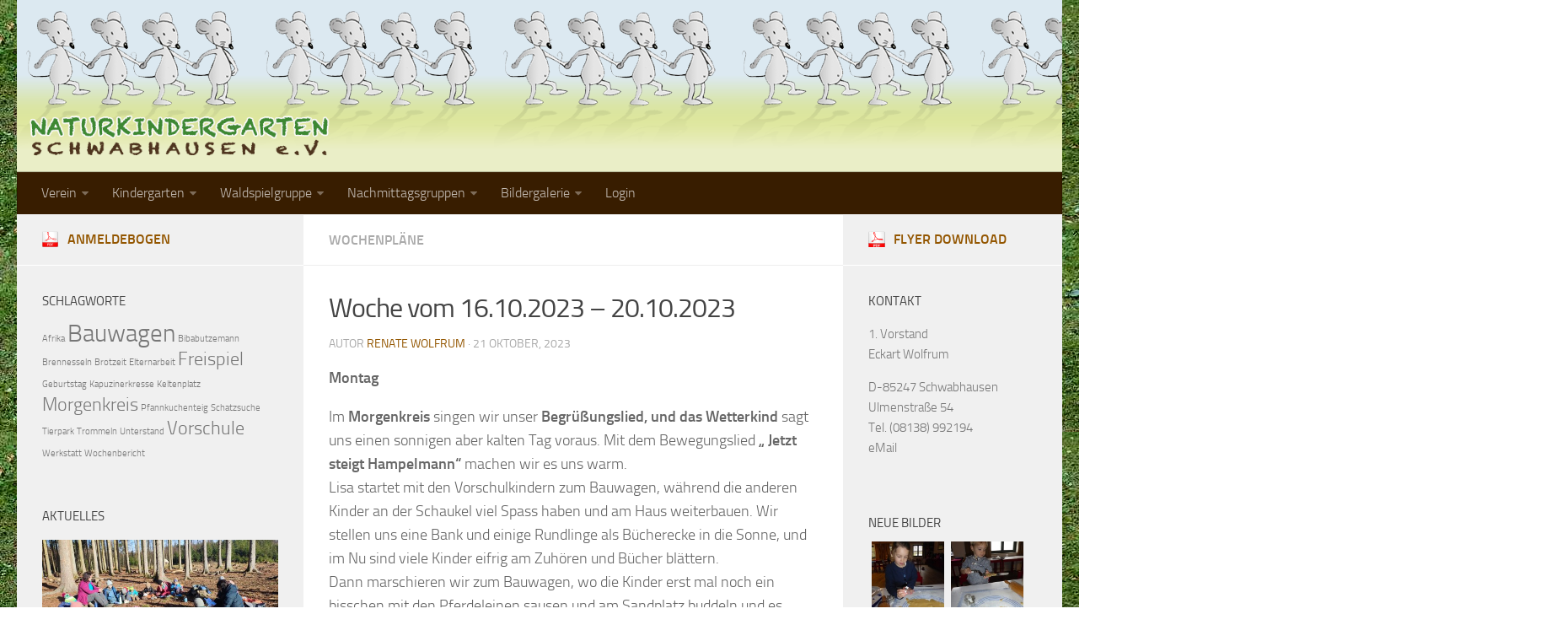

--- FILE ---
content_type: text/html; charset=UTF-8
request_url: http://www.naturkindergarten-schwabhausen.de/www/2023/10/21/3956/
body_size: 14680
content:
<!DOCTYPE html> 
<html class="no-js" lang="de">

<head>
	<meta charset="UTF-8">
	<meta name="viewport" content="width=device-width, initial-scale=1.0">

	<title>Woche vom 16.10.2023 – 20.10.2023 | Naturkindergarten Schwabhausen e.V</title>

	<link rel="pingback" href="http://www.naturkindergarten-schwabhausen.de/www/xmlrpc.php">
	
	<script>document.documentElement.className = document.documentElement.className.replace("no-js","js");</script>

<!-- All in One SEO Pack 2.12 by Michael Torbert of Semper Fi Web Design[154,196] -->
<meta name="description"  content="Montag Im Morgenkreis singen wir unser Begrüßungslied, und das Wetterkind sagt uns einen sonnigen aber kalten Tag voraus. Mit dem Bewegungslied &quot; Jetzt steigt" />

<link rel="canonical" href="http://www.naturkindergarten-schwabhausen.de/www/2023/10/21/3956/" />
<!-- /all in one seo pack -->
<link rel='dns-prefetch' href='//www.naturkindergarten-schwabhausen.de' />
<link rel='dns-prefetch' href='//s.w.org' />
<link rel="alternate" type="application/rss+xml" title="Naturkindergarten Schwabhausen e.V &raquo; Feed" href="http://www.naturkindergarten-schwabhausen.de/www/feed/" />
<link rel="alternate" type="application/rss+xml" title="Naturkindergarten Schwabhausen e.V &raquo; Kommentar-Feed" href="http://www.naturkindergarten-schwabhausen.de/www/comments/feed/" />
		<script type="text/javascript">
			window._wpemojiSettings = {"baseUrl":"https:\/\/s.w.org\/images\/core\/emoji\/11.2.0\/72x72\/","ext":".png","svgUrl":"https:\/\/s.w.org\/images\/core\/emoji\/11.2.0\/svg\/","svgExt":".svg","source":{"concatemoji":"http:\/\/www.naturkindergarten-schwabhausen.de\/www\/wp-includes\/js\/wp-emoji-release.min.js?ver=5.1.21"}};
			!function(e,a,t){var n,r,o,i=a.createElement("canvas"),p=i.getContext&&i.getContext("2d");function s(e,t){var a=String.fromCharCode;p.clearRect(0,0,i.width,i.height),p.fillText(a.apply(this,e),0,0);e=i.toDataURL();return p.clearRect(0,0,i.width,i.height),p.fillText(a.apply(this,t),0,0),e===i.toDataURL()}function c(e){var t=a.createElement("script");t.src=e,t.defer=t.type="text/javascript",a.getElementsByTagName("head")[0].appendChild(t)}for(o=Array("flag","emoji"),t.supports={everything:!0,everythingExceptFlag:!0},r=0;r<o.length;r++)t.supports[o[r]]=function(e){if(!p||!p.fillText)return!1;switch(p.textBaseline="top",p.font="600 32px Arial",e){case"flag":return s([55356,56826,55356,56819],[55356,56826,8203,55356,56819])?!1:!s([55356,57332,56128,56423,56128,56418,56128,56421,56128,56430,56128,56423,56128,56447],[55356,57332,8203,56128,56423,8203,56128,56418,8203,56128,56421,8203,56128,56430,8203,56128,56423,8203,56128,56447]);case"emoji":return!s([55358,56760,9792,65039],[55358,56760,8203,9792,65039])}return!1}(o[r]),t.supports.everything=t.supports.everything&&t.supports[o[r]],"flag"!==o[r]&&(t.supports.everythingExceptFlag=t.supports.everythingExceptFlag&&t.supports[o[r]]);t.supports.everythingExceptFlag=t.supports.everythingExceptFlag&&!t.supports.flag,t.DOMReady=!1,t.readyCallback=function(){t.DOMReady=!0},t.supports.everything||(n=function(){t.readyCallback()},a.addEventListener?(a.addEventListener("DOMContentLoaded",n,!1),e.addEventListener("load",n,!1)):(e.attachEvent("onload",n),a.attachEvent("onreadystatechange",function(){"complete"===a.readyState&&t.readyCallback()})),(n=t.source||{}).concatemoji?c(n.concatemoji):n.wpemoji&&n.twemoji&&(c(n.twemoji),c(n.wpemoji)))}(window,document,window._wpemojiSettings);
		</script>
		<style type="text/css">
img.wp-smiley,
img.emoji {
	display: inline !important;
	border: none !important;
	box-shadow: none !important;
	height: 1em !important;
	width: 1em !important;
	margin: 0 .07em !important;
	vertical-align: -0.1em !important;
	background: none !important;
	padding: 0 !important;
}
</style>
	<link rel='stylesheet' id='wp-block-library-css'  href='http://www.naturkindergarten-schwabhausen.de/www/wp-includes/css/dist/block-library/style.min.css?ver=5.1.21' type='text/css' media='all' />
<link rel='stylesheet' id='contact-form-7-css'  href='http://www.naturkindergarten-schwabhausen.de/www/wp-content/plugins/contact-form-7/includes/css/styles.css?ver=3.8' type='text/css' media='all' />
<link rel='stylesheet' id='fancybox-style-css'  href='http://www.naturkindergarten-schwabhausen.de/www/wp-content/plugins/light/css/jquery.fancybox.css?ver=5.1.21' type='text/css' media='all' />
<link rel='stylesheet' id='theme-my-login-css'  href='http://www.naturkindergarten-schwabhausen.de/www/wp-content/plugins/theme-my-login/assets/styles/theme-my-login.min.css?ver=7.0.13' type='text/css' media='all' />
<link rel='stylesheet' id='style-css'  href='http://www.naturkindergarten-schwabhausen.de/www/wp-content/themes/hueman/style.css?ver=5.1.21' type='text/css' media='all' />
<link rel='stylesheet' id='responsive-css'  href='http://www.naturkindergarten-schwabhausen.de/www/wp-content/themes/hueman/responsive.css?ver=5.1.21' type='text/css' media='all' />
<link rel='stylesheet' id='font-awesome-css'  href='http://www.naturkindergarten-schwabhausen.de/www/wp-content/themes/hueman/fonts/font-awesome.min.css?ver=5.1.21' type='text/css' media='all' />
<link rel='stylesheet' id='wppa_style-css'  href='http://www.naturkindergarten-schwabhausen.de/www/wp-content/plugins/wp-photo-album-plus/theme/wppa-style.css?ver=6-2-04-000' type='text/css' media='all' />
<script type='text/javascript' src='http://www.naturkindergarten-schwabhausen.de/www/wp-includes/js/jquery/jquery.js?ver=1.12.4'></script>
<script type='text/javascript' src='http://www.naturkindergarten-schwabhausen.de/www/wp-includes/js/jquery/jquery-migrate.min.js?ver=1.4.1'></script>
<script type='text/javascript' src='http://www.naturkindergarten-schwabhausen.de/www/wp-content/plugins/contact-form-7/includes/js/jquery.form.min.js?ver=3.50.0-2014.02.05'></script>
<script type='text/javascript' src='http://www.naturkindergarten-schwabhausen.de/www/wp-content/plugins/wp-photo-album-plus/wppa.min.js?ver=6-2-04-000'></script>
<script type='text/javascript' src='http://www.naturkindergarten-schwabhausen.de/www/wp-content/plugins/wp-photo-album-plus/wppa-slideshow.min.js?ver=6-2-04-000'></script>
<script type='text/javascript' src='http://www.naturkindergarten-schwabhausen.de/www/wp-content/plugins/wp-photo-album-plus/wppa-ajax-front.min.js?ver=6-2-04-000'></script>
<script type='text/javascript' src='http://www.naturkindergarten-schwabhausen.de/www/wp-content/plugins/wp-photo-album-plus/wppa-popup.min.js?ver=6-2-04-000'></script>
<script type='text/javascript' src='http://www.naturkindergarten-schwabhausen.de/www/wp-content/plugins/wp-photo-album-plus/wppa-init.de.js?ver=1'></script>
<script type='text/javascript' src='http://www.naturkindergarten-schwabhausen.de/www/wp-content/themes/hueman/js/jquery.flexslider.min.js?ver=5.1.21'></script>
<link rel='https://api.w.org/' href='http://www.naturkindergarten-schwabhausen.de/www/wp-json/' />
<link rel="EditURI" type="application/rsd+xml" title="RSD" href="http://www.naturkindergarten-schwabhausen.de/www/xmlrpc.php?rsd" />
<link rel="wlwmanifest" type="application/wlwmanifest+xml" href="http://www.naturkindergarten-schwabhausen.de/www/wp-includes/wlwmanifest.xml" /> 
<link rel='prev' title='Woche vom 09.10.2023 – 13.10.2023' href='http://www.naturkindergarten-schwabhausen.de/www/2023/10/14/3952/' />
<link rel='next' title='Woche vom 23.10.2023 – 27.10.2023' href='http://www.naturkindergarten-schwabhausen.de/www/2023/10/28/3962/' />
<meta name="generator" content="WordPress 5.1.21" />
<link rel='shortlink' href='http://www.naturkindergarten-schwabhausen.de/www/?p=3956' />
<link rel="alternate" type="application/json+oembed" href="http://www.naturkindergarten-schwabhausen.de/www/wp-json/oembed/1.0/embed?url=http%3A%2F%2Fwww.naturkindergarten-schwabhausen.de%2Fwww%2F2023%2F10%2F21%2F3956%2F" />
<link rel="alternate" type="text/xml+oembed" href="http://www.naturkindergarten-schwabhausen.de/www/wp-json/oembed/1.0/embed?url=http%3A%2F%2Fwww.naturkindergarten-schwabhausen.de%2Fwww%2F2023%2F10%2F21%2F3956%2F&#038;format=xml" />
<!--[if lt IE 9]>
<script src="http://www.naturkindergarten-schwabhausen.de/www/wp-content/themes/hueman/js/ie/html5.js"></script>
<script src="http://www.naturkindergarten-schwabhausen.de/www/wp-content/themes/hueman/js/ie/selectivizr.js"></script>
<![endif]-->

<!-- WPPA+ BEGIN Page specific urls -->
<script type="text/javascript">
	wppaImageDirectory = "http://www.naturkindergarten-schwabhausen.de/www/wp-content/plugins/wp-photo-album-plus/images/";
	wppaWppaUrl = "http://www.naturkindergarten-schwabhausen.de/www/wp-content/plugins/wp-photo-album-plus";
	wppaIncludeUrl = "http://www.naturkindergarten-schwabhausen.de/www/wp-includes";
	wppaAjaxUrl = "http://www.naturkindergarten-schwabhausen.de/www/wp-content/plugins/wp-photo-album-plus/wppa-ajax-front.php";
	wppaUploadUrl = "http://www.naturkindergarten-schwabhausen.de/www/wp-content/uploads/wppa";
</script>
<!-- WPPA+ END Page specific urls -->
		
<!-- WPPA+ Kickoff -->
<!-- Browser detected = Mozilla/5.0 (Macintosh; Intel Mac OS X 10_15_7) AppleWebKit/537.36 (KHTML, like Gecko) Chrome/131.0.0.0 Safari/537.36; ClaudeBot/1.0; +claudebot@anthropic.com) -->
<style type="text/css">
	#wppa-overlay-ic { padding-top: 5px !important; } 
	#wppa-overlay-qt-txt, #wppa-overlay-qt-img { top: 5px !important; }
</style>
<!-- WPPA+ Custom styles -->
<style type="text/css" >

</style>
<!-- Rendering enabled -->
<!-- /WPPA Kickoff -->

	<style type="text/css">
/* Dynamic CSS: For no styles in head, copy and put the css below in your custom.css or child theme's style.css, disable dynamic styles */

::selection { background-color: #935600; }
::-moz-selection { background-color: #935600; }

a,
.themeform label .required,
#flexslider-featured .flex-direction-nav .flex-next:hover,
#flexslider-featured .flex-direction-nav .flex-prev:hover,
.post-hover:hover .post-title a,
.post-title a:hover,
.s1 .post-nav li a:hover i,
.content .post-nav li a:hover i,
.post-related a:hover,
.s1 .widget_rss ul li a,
#footer .widget_rss ul li a,
.s1 .widget_calendar a,
#footer .widget_calendar a,
.s1 .alx-tab .tab-item-category a,
.s1 .alx-posts .post-item-category a,
.s1 .alx-tab li:hover .tab-item-title a,
.s1 .alx-tab li:hover .tab-item-comment a,
.s1 .alx-posts li:hover .post-item-title a,
#footer .alx-tab .tab-item-category a,
#footer .alx-posts .post-item-category a,
#footer .alx-tab li:hover .tab-item-title a,
#footer .alx-tab li:hover .tab-item-comment a,
#footer .alx-posts li:hover .post-item-title a,
.comment-tabs li.active a,
.comment-awaiting-moderation,
.child-menu a:hover,
.child-menu .current_page_item > a,
.wp-pagenavi a { color: #935600; }

.themeform input[type="submit"],
.themeform button[type="submit"],
.s1 .sidebar-top,
.s1 .sidebar-toggle,
#flexslider-featured .flex-control-nav li a.flex-active,
.post-tags a:hover,
.s1 .widget_calendar caption,
#footer .widget_calendar caption,
.author-bio .bio-avatar:after,
.commentlist li.bypostauthor > .comment-body:after,
.commentlist li.comment-author-admin > .comment-body:after { background-color: #935600; }

.post-format .format-container { border-color: #935600; }

.s1 .alx-tabs-nav li.active a,
#footer .alx-tabs-nav li.active a,
.comment-tabs li.active a,
.wp-pagenavi a:hover,
.wp-pagenavi a:active,
.wp-pagenavi span.current { border-bottom-color: #935600!important; }				
				

.s2 .post-nav li a:hover i,
.s2 .widget_rss ul li a,
.s2 .widget_calendar a,
.s2 .alx-tab .tab-item-category a,
.s2 .alx-posts .post-item-category a,
.s2 .alx-tab li:hover .tab-item-title a,
.s2 .alx-tab li:hover .tab-item-comment a,
.s2 .alx-posts li:hover .post-item-title a { color: #e2c795; }

.s2 .sidebar-top,
.s2 .sidebar-toggle,
.post-comments,
.jp-play-bar,
.jp-volume-bar-value,
.s2 .widget_calendar caption { background-color: #e2c795; }

.s2 .alx-tabs-nav li.active a { border-bottom-color: #e2c795; }
.post-comments span:before { border-right-color: #e2c795; }				
				

.search-expand,
#nav-topbar.nav-container { background-color: #381d00; }
@media only screen and (min-width: 720px) {
	#nav-topbar .nav ul { background-color: #381d00; }
}			
				
#footer-bottom { background-color: #381d00; }
body { background:  url(http://www.naturkindergarten-schwabhausen.de/www/wp-content/uploads/2014/05/wiese1.jpg) fixed left top ; background-size: #; }
</style>
</head>

<body class="post-template-default single single-post postid-3956 single-format-standard col-3cm full-width mobile-sidebar-hide chrome">

<div id="wrapper">

	<header id="header">
	
				
		<div class="container group">
			<div class="container-inner">
				
								<div class="group pad">
					<p class="site-title"><a href="http://www.naturkindergarten-schwabhausen.de/www/" rel="home"><img src="http://www.naturkindergarten-schwabhausen.de/www/wp-content/themes/hueman/img/logo_schrift2.png" alt="Naturkindergarten Schwabhausen e.V"></a></p>
									</div>
												
									<nav class="nav-container group" id="nav-header">
						<div class="nav-toggle"><i class="fa fa-bars"></i></div>
						<div class="nav-text"><!-- put your mobile menu text here --></div>
						<div class="nav-wrap container"><ul id="menu-hauptmenu" class="nav container-inner group"><li id="menu-item-35" class="menu-item menu-item-type-post_type menu-item-object-page menu-item-has-children menu-item-35"><a href="http://www.naturkindergarten-schwabhausen.de/www/verein/">Verein</a>
<ul class="sub-menu">
	<li id="menu-item-37" class="menu-item menu-item-type-post_type menu-item-object-page menu-item-37"><a href="http://www.naturkindergarten-schwabhausen.de/www/verein/vorstand/">Vorstand</a></li>
	<li id="menu-item-36" class="menu-item menu-item-type-post_type menu-item-object-page menu-item-has-children menu-item-36"><a href="http://www.naturkindergarten-schwabhausen.de/www/verein/kontakt/">Kontakt</a>
	<ul class="sub-menu">
		<li id="menu-item-367" class="menu-item menu-item-type-post_type menu-item-object-page menu-item-367"><a href="http://www.naturkindergarten-schwabhausen.de/www/verein/kontakt/email-an-vorstand/">Vorstand</a></li>
		<li id="menu-item-1082" class="menu-item menu-item-type-post_type menu-item-object-page menu-item-1082"><a href="http://www.naturkindergarten-schwabhausen.de/www/verein/kontakt/email-an-spielgruppe/">Spielgruppe</a></li>
		<li id="menu-item-366" class="menu-item menu-item-type-post_type menu-item-object-page menu-item-366"><a href="http://www.naturkindergarten-schwabhausen.de/www/verein/kontakt/email-an-kindergarten/">Kindergarten</a></li>
		<li id="menu-item-1393" class="menu-item menu-item-type-post_type menu-item-object-page menu-item-1393"><a href="http://www.naturkindergarten-schwabhausen.de/www/verein/kontakt/email-an-nachmittagsgruppe/">Nachmittagsgruppe</a></li>
	</ul>
</li>
	<li id="menu-item-687" class="menu-item menu-item-type-post_type menu-item-object-page menu-item-687"><a href="http://www.naturkindergarten-schwabhausen.de/www/verein/anfahrt/">Anfahrt</a></li>
	<li id="menu-item-690" class="menu-item menu-item-type-post_type menu-item-object-page menu-item-690"><a href="http://www.naturkindergarten-schwabhausen.de/www/verein/kosten/">Kosten, Beiträge und Mitgliedschaft</a></li>
</ul>
</li>
<li id="menu-item-30" class="menu-item menu-item-type-post_type menu-item-object-page menu-item-has-children menu-item-30"><a href="http://www.naturkindergarten-schwabhausen.de/www/kindergarten/">Kindergarten</a>
<ul class="sub-menu">
	<li id="menu-item-32" class="menu-item menu-item-type-post_type menu-item-object-page menu-item-32"><a href="http://www.naturkindergarten-schwabhausen.de/www/kindergarten/team/">Team</a></li>
	<li id="menu-item-34" class="menu-item menu-item-type-post_type menu-item-object-page menu-item-34"><a href="http://www.naturkindergarten-schwabhausen.de/www/kindergarten/padagogisches-konzept/">Pädagogisches Konzept</a></li>
	<li id="menu-item-33" class="menu-item menu-item-type-post_type menu-item-object-page menu-item-33"><a href="http://www.naturkindergarten-schwabhausen.de/www/kindergarten/kleidung-im-kindergarten/">Ausrüstung im Kindergarten</a></li>
	<li id="menu-item-676" class="menu-item menu-item-type-post_type menu-item-object-page menu-item-676"><a href="http://www.naturkindergarten-schwabhausen.de/www/kindergarten/inklusion/">Inklusion</a></li>
	<li id="menu-item-29" class="menu-item menu-item-type-taxonomy menu-item-object-category current-post-ancestor current-menu-parent current-post-parent menu-item-29"><a href="http://www.naturkindergarten-schwabhausen.de/www/category/wochenplaene/">Wochenpläne</a></li>
	<li id="menu-item-2764" class="menu-item menu-item-type-post_type menu-item-object-page menu-item-2764"><a href="http://www.naturkindergarten-schwabhausen.de/www/kindergarten/elternarbeit/">Elternarbeit</a></li>
	<li id="menu-item-31" class="menu-item menu-item-type-post_type menu-item-object-page menu-item-has-children menu-item-31"><a href="http://www.naturkindergarten-schwabhausen.de/www/kindergarten/termine/">Alle Termine im Überblick</a>
	<ul class="sub-menu">
		<li id="menu-item-1458" class="menu-item menu-item-type-post_type menu-item-object-page menu-item-1458"><a href="http://www.naturkindergarten-schwabhausen.de/www/kindergarten/termine/archiv/">Archiv</a></li>
	</ul>
</li>
	<li id="menu-item-1521" class="menu-item menu-item-type-taxonomy menu-item-object-category menu-item-1521"><a href="http://www.naturkindergarten-schwabhausen.de/www/category/presse/">Presse</a></li>
</ul>
</li>
<li id="menu-item-82" class="menu-item menu-item-type-post_type menu-item-object-page menu-item-has-children menu-item-82"><a href="http://www.naturkindergarten-schwabhausen.de/www/waldspielgruppe/">Waldspielgruppe</a>
<ul class="sub-menu">
	<li id="menu-item-83" class="menu-item menu-item-type-post_type menu-item-object-page menu-item-83"><a href="http://www.naturkindergarten-schwabhausen.de/www/waldspielgruppe/padagogisches-konzept-der-waldspielgruppe/">Pädagogisches Konzept</a></li>
	<li id="menu-item-85" class="menu-item menu-item-type-post_type menu-item-object-page menu-item-85"><a href="http://www.naturkindergarten-schwabhausen.de/www/waldspielgruppe/wald-und-naturpadagogik/">Wald- und Naturpädagogik</a></li>
	<li id="menu-item-84" class="menu-item menu-item-type-post_type menu-item-object-page menu-item-84"><a href="http://www.naturkindergarten-schwabhausen.de/www/waldspielgruppe/team-waldspielgruppe/">Infos und Team</a></li>
	<li id="menu-item-2701" class="menu-item menu-item-type-post_type menu-item-object-page menu-item-2701"><a href="http://www.naturkindergarten-schwabhausen.de/www/waldspielgruppe/bildergalerie-spielgruppe/">Bildergalerie</a></li>
</ul>
</li>
<li id="menu-item-109" class="menu-item menu-item-type-post_type menu-item-object-page menu-item-has-children menu-item-109"><a href="http://www.naturkindergarten-schwabhausen.de/www/nachmittagsgruppen/">Nachmittagsgruppen</a>
<ul class="sub-menu">
	<li id="menu-item-110" class="menu-item menu-item-type-post_type menu-item-object-page menu-item-110"><a href="http://www.naturkindergarten-schwabhausen.de/www/nachmittagsgruppen/waldwolfe/">Waldwölfe</a></li>
</ul>
</li>
<li id="menu-item-787" class="menu-item menu-item-type-post_type menu-item-object-page menu-item-has-children menu-item-787"><a href="http://www.naturkindergarten-schwabhausen.de/www/bildergalerie/">Bildergalerie</a>
<ul class="sub-menu">
	<li id="menu-item-2615" class="menu-item menu-item-type-post_type menu-item-object-page menu-item-2615"><a href="http://www.naturkindergarten-schwabhausen.de/www/bildergalerie/bilder-2014/">Galerie 2014/2015</a></li>
	<li id="menu-item-1913" class="menu-item menu-item-type-post_type menu-item-object-page menu-item-1913"><a href="http://www.naturkindergarten-schwabhausen.de/www/bildergalerie/bilder-2013/">Galerie 2013/2014</a></li>
	<li id="menu-item-788" class="menu-item menu-item-type-post_type menu-item-object-page menu-item-788"><a href="http://www.naturkindergarten-schwabhausen.de/www/bildergalerie/bilder-2012/">Galerie 2012/2013</a></li>
	<li id="menu-item-1092" class="menu-item menu-item-type-post_type menu-item-object-page menu-item-1092"><a href="http://www.naturkindergarten-schwabhausen.de/www/bildergalerie/die-klassiker/">Die Klassiker</a></li>
</ul>
</li>
<li id="menu-item-870" class="menu-item menu-item-type-post_type menu-item-object-page menu-item-870"><a href="http://www.naturkindergarten-schwabhausen.de/www/login/">Login</a></li>
</ul></div>
					</nav><!--/#nav-header-->
								
			</div><!--/.container-inner-->
		</div><!--/.container-->
		
	</header><!--/#header-->
	
	<div class="container" id="page">
		<div class="container-inner">			
			<div class="main">
				<div class="main-inner group">
<section class="content">
	
	<div class="page-title pad group">

			<ul class="meta-single group">
			<li class="category"><a href="http://www.naturkindergarten-schwabhausen.de/www/category/wochenplaene/" rel="category tag">Wochenpläne</a></li>
					</ul>
		
	
</div><!--/.page-title-->	
	<div class="pad group">
		
					<article class="post-3956 post type-post status-publish format-standard has-post-thumbnail hentry category-wochenplaene">	
				<div class="post-inner group">
					
					<h1 class="post-title">Woche vom 16.10.2023 – 20.10.2023</h1>
					<p class="post-byline">Autor <a href="http://www.naturkindergarten-schwabhausen.de/www/author/renate/" title="Beiträge von Renate Wolfrum" rel="author">Renate Wolfrum</a> &middot; 21 Oktober, 2023</p>
					
										
					<div class="clear"></div>
					
					<div class="entry ">	
						<div class="entry-inner">
							
<p><strong>Montag</strong></p>



<p>
Im
<strong>Morgenkreis</strong>
singen wir unser <strong>Begrüßungslied,
und das Wetterkind</strong>
sagt uns einen sonnigen aber kalten Tag voraus. Mit dem Bewegungslied
<strong>„
Jetzt steigt Hampelmann“ </strong>machen
wir es uns warm.<br>Lisa
startet mit den Vorschulkindern zum Bauwagen, während die anderen
Kinder an der Schaukel viel Spass haben und am Haus weiterbauen. Wir
stellen uns eine Bank und einige Rundlinge als Bücherecke in die
Sonne, und im Nu sind viele Kinder eifrig am Zuhören und Bücher
blättern.<br>Dann
marschieren wir zum Bauwagen, wo die Kinder erst mal noch ein
bisschen mit den Pferdeleinen sausen und am Sandplatz buddeln und es
schließlich im gemütlich beheizten<strong>
Bauwagen Brotzeit </strong>gibt.
In der zweiten Spielezeit wird am Unterstand gerutscht und am
Waldrand spielt eine Wildkatzenfamilie. An der Wurzel neben dem
Bauwagen spielen einige Kinder lautstark Waldarbeiter.<br>Heute
<strong>kochen
wir Zauberkleber,</strong>
nur aus Mehl und Wasser, und jedes Kind darf mithelfen. Im
<strong>Abschlußkreis</strong>
sitzen wir in der warmen Sonne und es gibt eine <strong>Bilderbuchbetrachtung
von Frederik</strong>.
 Sabine singt noch das Frederik Lied und wir laufen wieder nach vorne
zum Ankunftsplatz.

</p>



<p>
<br><strong>Dienstag</strong></p>



<p>
Gleich
morgens bauen sich ein paar Kinder eine Balancierstrecke.<br>Heute
zählen wir <strong>siebzehn
Kinder und das Wetterkind </strong>erzählt
uns, dass der Himmel weiß, und dass es nebelig und kalt ist. Die
Kinder wünschen sich zum Aufwärmen das <strong>Hampelmann-
Spiellied</strong>.
Später laufen wir zum Bauwagen und gleich teilen sich die Kinder in
Grüppchen auf. Manche haben Lust, in der Sandgrube zu buddeln.
Andere kochen und sieben unter dem Bauwagen oder zeigen am
Kletterbaum wagemutige Kunststücke.<br>Sabine
macht mit den Großen im Bauwagen Vorschule. <br>Oh
wer kommt denn da ? Die Spielgruppen Kinder kommen vorbei und die
Geschwister begrüßen sich, bevor es in den Bauwagen geht.<br>Bei
der<strong>
Brotzeit</strong>
erzählen die Kinder von Frederik und sie wünschen sich statt dem
Mäusetext das Lied.<br>Sie
spielen noch am Unterstand und graben Gänge in der Sandgrube. Im
<strong>Abschlußkreis
</strong>erzählt
Marie den Kinder noch etwas über die Bastelarbeit und wir singen das
Abschlußlied.<br><br>
</p>



<p>
<strong>Mittwoch</strong></p>



<p>
Da dachten wir doch die Sonne lässt sich heute sehen,
aber nichts war´s, viel zu viel Nebel! Also helfen wir der Sonne mit
unserem <strong>Sonnenlied im Morgenkreis.</strong> Dann marschieren wir nach
hinten, denn es gibt noch viel zu tun. Während der Freispielzeit
dürfen immer wieder Kinder mit Sabine und Marie im Bauwagen um ihren
<strong>Frederik </strong>zu<strong> kleben </strong>und sie geben sich richtig viel Mühe
dabei. Draußen startet in der Zeit das Projekt lange Stangen suchen
und mit vereinten Kräften werden fast komplette Bäume transportiert
und an einem besonderen Platz aufeinander gestapelt. Richtig tolles
Teamwork und ich sag´s euch, da friert heute mit Sicherheit niemand.</p>



<p>
Pünktlich zur <strong>Brotzeit</strong> zeigt dann auch unser
Sonnenlied vom Morgenkreis Wirkung und die Sonne kommt immerhin ein
wenig heraus. Die Kinder stärken sich für weitere Baumtransporte,
oder auch Pferdchenspiele und natürlich wird auch weiter an den
Fredericks gearbeitet.</p>



<p>
Im <strong>Abschlusskreis</strong> erinnern wir uns nochmal daran,
welche <strong>Wintervorräte die Mäuse</strong> gesammelt haben und welche
Ferderick gesammelt hat und so finden Ähren, Hagebutten, Mais,
Farben, eine Karte mit Wörtern und eine kleine Sonne einen Platz auf
einem Tuch. Mal sehen, wer sich gut merken kann was dort alles liegt
und was ein kleiner frecher Dieb geklaut hat. Mit diesem <strong>Kimspiel</strong>
beenden wir den heutigen Kindergartentag.</p>



<p>
<br><strong>Donnerstag</strong></p>



<p>
Heute machen wir nur
einen ganz <strong>kurzen Morgenkreis</strong> und machen uns dann gleich auf
den Weg in Richtung Bauwagen, wo auch schon Uta mit der ersten
Kleingruppe ist. Das Projekt Baumtransport geht natürlich weiter,
aber heute sind auch jede Menge Kinder in der Buddelgruppe. Da es
heute tatsächlich relativ warm ist holen wir uns auch einen Maltisch
raus und die<strong> jüngeren Kinder</strong> dürfen den mittlerweile
getrockneten<strong> Frederiks noch ein Gesicht malen.</strong></p>



<p>
Bei der<strong> Brotzeit</strong>
frägt ein Kind <strong>welche Form wohl unser Bauwagen</strong> hat, was wir
sofort aufgreifen und feststellen, dass es <strong>verschiedene Vierecke</strong>
gibt und die langen Vierecke Rechteck heißen und die Vierecke, an
denen alle vier Seiten gleichlang sind Quadrate. Das lässt sich auch
hervorragend nochmal an den Brotzeitboxen entdecken.</p>



<p>
Nach einer weiteren
kurzen Spielezeit machen sich unsere jüngeren Kinder schon auf den
Weg nach vorne, während unsere „Großen“ zur Vorschule dürfen.</p>



<p><strong>Freitag</strong></p>



<p>
„<strong>Eine kleine
Spitzmaus&#8230;“</strong> so singen und spielen wir heute<strong> im
Morgenkreis</strong>, bevor die letzten drei Kinder mit Marie zum Bauwagen
gehen um ihre<strong> Frederiks fertig zu gestalten.</strong> Wir anderen
bleiben vorne am Ankunftsplatz undeinige unserer Jungs machen heute
Stockkämpfe , aber sind tatsächlich sehr vorsichtig dabei und 
achten gut aufeinander. Wir Erwachsenen werden mit Kräutersuppe,
Geburtstagskuchen und Kaffee verwöhnt.</p>



<p>
Da es doch etwas
frischer ist als wir dachten und wir heute vermutlich etwas länger
sitzen, gehen wir zur <strong>Brotzeit ins Zelt</strong> und lassen es uns
schmecken. Aber warum nur steht der Gaskocher auch im Zelt? Lisa
klärt uns auf. Wir wollen heute den <strong>Holler kochen,</strong> den wir
vor einiger Zeit gesammelt haben und der in Lisas Gefriertruhe war.
Und aus den gekochten <strong>Hollersaft</strong> stellen wir tolle rote Farbe
<strong>für unsere Laternen</strong> her. Alle Kinder dürfen beim rühren,
stampfen und auspressen helfen. Na das wird ja spannend, wenn wir
nächste Woche loslegen!</p>



<p>
Heute ist ja aber
auch was los bei uns im Wald, denn nach einer zweiten Spielezeit
treffen wir uns wieder im Zelt zum <strong>Abschlusskreis,</strong> doch vor
unserem Abschlusslied erzählt Renate heute nochmal die <strong>Geschichte
von Frederik</strong> und es entsteht ein <strong>großes Bodenbild</strong>, mit
der Steinmauer, den Mäusen und allen vier Jahreszeiten. 
</p>



<p>
<strong>Vorschule</strong></p>



<p><strong>Große
Vorschule</strong></p>



<p>
Auch heute beginnen wir wieder mit einem <strong>Bewegungsspiel.</strong>
Bei Musikstopp dürfen die Kinder z.B. <strong>auf</strong> den Berg, <strong>unter</strong>
dem Bauwagen, <strong>neben</strong> die Werkstatt, <strong>vor</strong> den Zaun, <strong>hinter</strong>
einen Baum und zum Schluss <strong>im</strong> Bauwagen. Dort heißt es dann
auf einem<strong> Arbeitsblatt</strong> alle Mäuschen zu finden, die sich in
einem Kellerraum versteckt haben. Wie viele Mäuse entdeckt ihr denn?
Und wo haben sie sich versteckt. Jedes Kind darf reihum eine Maus
beschreiben, z.b. Die Maus sitzt unter der Decke, oder neben dem
Bücherstapel und die anderen Kinder müssen die entsprechende Maus
möglichst schnell finden und darauf zeigen. Zum Abschluss werden
dann noch alle Mäuschen angemalt.</p>



<p><strong>Mathe</strong></p>



<p>
Ein
<strong>Bild
von Frederik</strong>
wollen wir gestalten, wie er seinen Mäusefreunden von seinen
Vorräten erzählt. Die Kinder dürfen aus Zeitungsschnipseln und
Zauberkleber Frederik gestalten, wie er auf einem grauen Stein sitzt.
Sie arbeiten sehr konzentriert und sorgfältig und dürfen mit
Ölkreiden noch Sonne, Farben, Zahlen und Buchstaben dazu malen.
Wunderschön und individuell sehen ihre Bilder aus.<br><br><strong>Sprache</strong></p>



<p>
Heute
heißt es wieder gut zuhören.<br>Mit dem Spiel, &#8222;<strong>Alle Vögel
fliegen hoch</strong>&#8222;! starten wir.<br>Dann dürfen die Kinder
paarweise zusammen gehen und genau hinhören was ich sage.<br>Wenn
mein gesagter Satz stimmt, darf jedes Kind seinem Gegenüber zweimal
die Hände klatschen und rufen&#8220; rich- tig&#8220;! Wenn es falsch
ist, dann nur einmal und die Kinder rufen &#8222;Quatsch&#8220;! 
</p>
													</div>
												<div class="clear"></div>				
					</div><!--/.entry-->
					
				</div><!--/.post-inner-->	
			</article><!--/.post-->				
				
		<div class="clear"></div>
		
				
				
			<ul class="post-nav group">
		<li class="next"><a href="http://www.naturkindergarten-schwabhausen.de/www/2023/10/28/3962/" rel="next"><i class="fa fa-chevron-right"></i><strong>Nächster Beitrag</strong> <span>Woche vom 23.10.2023 – 27.10.2023</span></a></li>
		<li class="previous"><a href="http://www.naturkindergarten-schwabhausen.de/www/2023/10/14/3952/" rel="prev"><i class="fa fa-chevron-left"></i><strong>Vorheriger Beitrag</strong> <span>Woche vom 09.10.2023 – 13.10.2023</span></a></li>
	</ul>
		
		

<h4 class="heading">
	<i class="fa fa-hand-o-right"></i>Verwandte Beiträge...</h4>

<ul class="related-posts group">
	
		<li class="related post-hover">
		<article class="post-3193 post type-post status-publish format-standard has-post-thumbnail hentry category-wochenplaene">

			<div class="post-thumbnail">
				<a href="http://www.naturkindergarten-schwabhausen.de/www/2018/10/07/3193/" title="Woche vom 01.10.2018 – 05.10.2018">
											<img width="520" height="245" src="http://www.naturkindergarten-schwabhausen.de/www/wp-content/uploads/2018/10/P1060098-520x245.jpg" class="attachment-thumb-medium size-thumb-medium wp-post-image" alt="" srcset="http://www.naturkindergarten-schwabhausen.de/www/wp-content/uploads/2018/10/P1060098-520x245.jpg 520w, http://www.naturkindergarten-schwabhausen.de/www/wp-content/uploads/2018/10/P1060098-720x340.jpg 720w" sizes="(max-width: 520px) 100vw, 520px" />																								</a>
							</div><!--/.post-thumbnail-->
			
			<div class="related-inner">
				
				<h4 class="post-title">
					<a href="http://www.naturkindergarten-schwabhausen.de/www/2018/10/07/3193/" rel="bookmark" title="Woche vom 01.10.2018 – 05.10.2018">Woche vom 01.10.2018 – 05.10.2018</a>
				</h4><!--/.post-title-->
				
				<div class="post-meta group">
					<p class="post-date">7 Okt., 2018</p>
				</div><!--/.post-meta-->
			
			</div><!--/.related-inner-->

		</article>
	</li><!--/.related-->
		<li class="related post-hover">
		<article class="post-3515 post type-post status-publish format-standard has-post-thumbnail hentry category-wochenplaene">

			<div class="post-thumbnail">
				<a href="http://www.naturkindergarten-schwabhausen.de/www/2020/03/08/3515/" title="Woche vom 02.03.2020 – 06.03.2020">
											<img width="520" height="245" src="http://www.naturkindergarten-schwabhausen.de/www/wp-content/uploads/2020/03/IMG_20200217_103355-520x245.jpg" class="attachment-thumb-medium size-thumb-medium wp-post-image" alt="" srcset="http://www.naturkindergarten-schwabhausen.de/www/wp-content/uploads/2020/03/IMG_20200217_103355-520x245.jpg 520w, http://www.naturkindergarten-schwabhausen.de/www/wp-content/uploads/2020/03/IMG_20200217_103355-720x340.jpg 720w" sizes="(max-width: 520px) 100vw, 520px" />																								</a>
							</div><!--/.post-thumbnail-->
			
			<div class="related-inner">
				
				<h4 class="post-title">
					<a href="http://www.naturkindergarten-schwabhausen.de/www/2020/03/08/3515/" rel="bookmark" title="Woche vom 02.03.2020 – 06.03.2020">Woche vom 02.03.2020 – 06.03.2020</a>
				</h4><!--/.post-title-->
				
				<div class="post-meta group">
					<p class="post-date">8 März, 2020</p>
				</div><!--/.post-meta-->
			
			</div><!--/.related-inner-->

		</article>
	</li><!--/.related-->
		<li class="related post-hover">
		<article class="post-2680 post type-post status-publish format-standard has-post-thumbnail hentry category-wochenplaene">

			<div class="post-thumbnail">
				<a href="http://www.naturkindergarten-schwabhausen.de/www/2014/11/02/2680/" title="Woche vom 20.10.2014 bis 24.10.2014">
											<img width="520" height="245" src="http://www.naturkindergarten-schwabhausen.de/www/wp-content/uploads/2014/11/IMG_0182-520x245.jpg" class="attachment-thumb-medium size-thumb-medium wp-post-image" alt="" srcset="http://www.naturkindergarten-schwabhausen.de/www/wp-content/uploads/2014/11/IMG_0182-520x245.jpg 520w, http://www.naturkindergarten-schwabhausen.de/www/wp-content/uploads/2014/11/IMG_0182-720x340.jpg 720w" sizes="(max-width: 520px) 100vw, 520px" />																								</a>
							</div><!--/.post-thumbnail-->
			
			<div class="related-inner">
				
				<h4 class="post-title">
					<a href="http://www.naturkindergarten-schwabhausen.de/www/2014/11/02/2680/" rel="bookmark" title="Woche vom 20.10.2014 bis 24.10.2014">Woche vom 20.10.2014 bis 24.10.2014</a>
				</h4><!--/.post-title-->
				
				<div class="post-meta group">
					<p class="post-date">2 Nov., 2014</p>
				</div><!--/.post-meta-->
			
			</div><!--/.related-inner-->

		</article>
	</li><!--/.related-->
	
</ul><!--/.post-related-->

		
		
<section id="comments" class="themeform">
	
	
					<!-- comments closed, no comments -->
			
		
	
</section><!--/#comments-->		
	</div><!--/.pad-->
	
</section><!--/.content-->


	<div class="sidebar s1">
		
		<a class="sidebar-toggle" title="Expand Sidebar"><i class="fa icon-sidebar-toggle"></i></a>
		
		<div class="sidebar-content">
			
			<div class="sidebar-top group">
<p><a href="http://www.naturkindergarten-schwabhausen.de/www/wp-content/uploads/2014/05/Anmeldebogen.pdf" class="pdf_icon">Anmeldebogen</a></p>
							</div>
			
						
						
			<div id="tag_cloud-4" class="widget widget_tag_cloud"><h3>Schlagworte</h3><div class="tagcloud"><a href="http://www.naturkindergarten-schwabhausen.de/www/tag/afrika/" class="tag-cloud-link tag-link-35 tag-link-position-1" style="font-size: 8pt;" aria-label="Afrika (1 Eintrag)">Afrika</a>
<a href="http://www.naturkindergarten-schwabhausen.de/www/tag/bauwagen/" class="tag-cloud-link tag-link-37 tag-link-position-2" style="font-size: 22pt;" aria-label="Bauwagen (3 Einträge)">Bauwagen</a>
<a href="http://www.naturkindergarten-schwabhausen.de/www/tag/bibabutzemann/" class="tag-cloud-link tag-link-42 tag-link-position-3" style="font-size: 8pt;" aria-label="Bibabutzemann (1 Eintrag)">Bibabutzemann</a>
<a href="http://www.naturkindergarten-schwabhausen.de/www/tag/brennesseln/" class="tag-cloud-link tag-link-45 tag-link-position-4" style="font-size: 8pt;" aria-label="Brennesseln (1 Eintrag)">Brennesseln</a>
<a href="http://www.naturkindergarten-schwabhausen.de/www/tag/brotzeit/" class="tag-cloud-link tag-link-39 tag-link-position-5" style="font-size: 8pt;" aria-label="Brotzeit (1 Eintrag)">Brotzeit</a>
<a href="http://www.naturkindergarten-schwabhausen.de/www/tag/elternarbeit/" class="tag-cloud-link tag-link-46 tag-link-position-6" style="font-size: 8pt;" aria-label="Elternarbeit (1 Eintrag)">Elternarbeit</a>
<a href="http://www.naturkindergarten-schwabhausen.de/www/tag/freispiel/" class="tag-cloud-link tag-link-33 tag-link-position-7" style="font-size: 16.4pt;" aria-label="Freispiel (2 Einträge)">Freispiel</a>
<a href="http://www.naturkindergarten-schwabhausen.de/www/tag/geburtstag/" class="tag-cloud-link tag-link-47 tag-link-position-8" style="font-size: 8pt;" aria-label="Geburtstag (1 Eintrag)">Geburtstag</a>
<a href="http://www.naturkindergarten-schwabhausen.de/www/tag/kapuzinerkresse/" class="tag-cloud-link tag-link-38 tag-link-position-9" style="font-size: 8pt;" aria-label="Kapuzinerkresse (1 Eintrag)">Kapuzinerkresse</a>
<a href="http://www.naturkindergarten-schwabhausen.de/www/tag/keltenplatz/" class="tag-cloud-link tag-link-41 tag-link-position-10" style="font-size: 8pt;" aria-label="Keltenplatz (1 Eintrag)">Keltenplatz</a>
<a href="http://www.naturkindergarten-schwabhausen.de/www/tag/morgenkreis/" class="tag-cloud-link tag-link-32 tag-link-position-11" style="font-size: 16.4pt;" aria-label="Morgenkreis (2 Einträge)">Morgenkreis</a>
<a href="http://www.naturkindergarten-schwabhausen.de/www/tag/pfannkuchenteig/" class="tag-cloud-link tag-link-44 tag-link-position-12" style="font-size: 8pt;" aria-label="Pfannkuchenteig (1 Eintrag)">Pfannkuchenteig</a>
<a href="http://www.naturkindergarten-schwabhausen.de/www/tag/schatzsuche/" class="tag-cloud-link tag-link-48 tag-link-position-13" style="font-size: 8pt;" aria-label="Schatzsuche (1 Eintrag)">Schatzsuche</a>
<a href="http://www.naturkindergarten-schwabhausen.de/www/tag/tierpark/" class="tag-cloud-link tag-link-34 tag-link-position-14" style="font-size: 8pt;" aria-label="Tierpark (1 Eintrag)">Tierpark</a>
<a href="http://www.naturkindergarten-schwabhausen.de/www/tag/trommeln/" class="tag-cloud-link tag-link-40 tag-link-position-15" style="font-size: 8pt;" aria-label="Trommeln (1 Eintrag)">Trommeln</a>
<a href="http://www.naturkindergarten-schwabhausen.de/www/tag/unterstand/" class="tag-cloud-link tag-link-43 tag-link-position-16" style="font-size: 8pt;" aria-label="Unterstand (1 Eintrag)">Unterstand</a>
<a href="http://www.naturkindergarten-schwabhausen.de/www/tag/vorschule/" class="tag-cloud-link tag-link-31 tag-link-position-17" style="font-size: 16.4pt;" aria-label="Vorschule (2 Einträge)">Vorschule</a>
<a href="http://www.naturkindergarten-schwabhausen.de/www/tag/werkstatt/" class="tag-cloud-link tag-link-49 tag-link-position-18" style="font-size: 8pt;" aria-label="Werkstatt (1 Eintrag)">Werkstatt</a>
<a href="http://www.naturkindergarten-schwabhausen.de/www/tag/wochenbericht/" class="tag-cloud-link tag-link-22 tag-link-position-19" style="font-size: 8pt;" aria-label="Wochenbericht (1 Eintrag)">Wochenbericht</a></div>
</div><div id="alxposts-4" class="widget widget_alx_posts">
<h3>Aktuelles</h3>
			
	<ul class="alx-posts group thumbs-enabled">
				<li>
			
						<div class="post-item-thumbnail">
				<a href="http://www.naturkindergarten-schwabhausen.de/www/2025/12/16/4220/" title="Woche vom 08.12.25 bis 12.12.25">
											<img width="520" height="245" src="http://www.naturkindergarten-schwabhausen.de/www/wp-content/uploads/2025/12/IMG_20251209_110047-520x245.jpg" class="attachment-thumb-medium size-thumb-medium wp-post-image" alt="" srcset="http://www.naturkindergarten-schwabhausen.de/www/wp-content/uploads/2025/12/IMG_20251209_110047-520x245.jpg 520w, http://www.naturkindergarten-schwabhausen.de/www/wp-content/uploads/2025/12/IMG_20251209_110047-720x340.jpg 720w" sizes="(max-width: 520px) 100vw, 520px" />																								</a>
			</div>
						
			<div class="post-item-inner group">
				<p class="post-item-category"><a href="http://www.naturkindergarten-schwabhausen.de/www/category/wochenplaene/" rel="category tag">Wochenpläne</a></p>				<p class="post-item-title"><a href="http://www.naturkindergarten-schwabhausen.de/www/2025/12/16/4220/" rel="bookmark" title="Woche vom 08.12.25 bis 12.12.25">Woche vom 08.12.25 bis 12.12.25</a></p>
				<p class="post-item-date">16 Dez., 2025</p>			</div>
			
		</li>
				<li>
			
						<div class="post-item-thumbnail">
				<a href="http://www.naturkindergarten-schwabhausen.de/www/2025/12/08/4216/" title="Woche vom 01.12.25 bis 05.12.25">
											<img width="520" height="245" src="http://www.naturkindergarten-schwabhausen.de/www/wp-content/uploads/2025/12/IMG_20251205_142359-520x245.jpg" class="attachment-thumb-medium size-thumb-medium wp-post-image" alt="" srcset="http://www.naturkindergarten-schwabhausen.de/www/wp-content/uploads/2025/12/IMG_20251205_142359-520x245.jpg 520w, http://www.naturkindergarten-schwabhausen.de/www/wp-content/uploads/2025/12/IMG_20251205_142359-720x340.jpg 720w" sizes="(max-width: 520px) 100vw, 520px" />																								</a>
			</div>
						
			<div class="post-item-inner group">
				<p class="post-item-category"><a href="http://www.naturkindergarten-schwabhausen.de/www/category/wochenplaene/" rel="category tag">Wochenpläne</a></p>				<p class="post-item-title"><a href="http://www.naturkindergarten-schwabhausen.de/www/2025/12/08/4216/" rel="bookmark" title="Woche vom 01.12.25 bis 05.12.25">Woche vom 01.12.25 bis 05.12.25</a></p>
				<p class="post-item-date">8 Dez., 2025</p>			</div>
			
		</li>
				<li>
			
						<div class="post-item-thumbnail">
				<a href="http://www.naturkindergarten-schwabhausen.de/www/2025/11/29/4212/" title="Woche vom 24.11.25 bis 28.11.25">
											<img width="520" height="245" src="http://www.naturkindergarten-schwabhausen.de/www/wp-content/uploads/2025/11/IMG_20251128_122423-520x245.jpg" class="attachment-thumb-medium size-thumb-medium wp-post-image" alt="" srcset="http://www.naturkindergarten-schwabhausen.de/www/wp-content/uploads/2025/11/IMG_20251128_122423-520x245.jpg 520w, http://www.naturkindergarten-schwabhausen.de/www/wp-content/uploads/2025/11/IMG_20251128_122423-720x340.jpg 720w" sizes="(max-width: 520px) 100vw, 520px" />																								</a>
			</div>
						
			<div class="post-item-inner group">
				<p class="post-item-category"><a href="http://www.naturkindergarten-schwabhausen.de/www/category/wochenplaene/" rel="category tag">Wochenpläne</a></p>				<p class="post-item-title"><a href="http://www.naturkindergarten-schwabhausen.de/www/2025/11/29/4212/" rel="bookmark" title="Woche vom 24.11.25 bis 28.11.25">Woche vom 24.11.25 bis 28.11.25</a></p>
				<p class="post-item-date">29 Nov., 2025</p>			</div>
			
		</li>
				<li>
			
						<div class="post-item-thumbnail">
				<a href="http://www.naturkindergarten-schwabhausen.de/www/2025/11/22/4208/" title="Woche vom 17.11.25 bis 21.11.25">
											<img width="520" height="245" src="http://www.naturkindergarten-schwabhausen.de/www/wp-content/uploads/2025/11/IMG_20251119_120607-520x245.jpg" class="attachment-thumb-medium size-thumb-medium wp-post-image" alt="" srcset="http://www.naturkindergarten-schwabhausen.de/www/wp-content/uploads/2025/11/IMG_20251119_120607-520x245.jpg 520w, http://www.naturkindergarten-schwabhausen.de/www/wp-content/uploads/2025/11/IMG_20251119_120607-720x340.jpg 720w" sizes="(max-width: 520px) 100vw, 520px" />																								</a>
			</div>
						
			<div class="post-item-inner group">
				<p class="post-item-category"><a href="http://www.naturkindergarten-schwabhausen.de/www/category/wochenplaene/" rel="category tag">Wochenpläne</a></p>				<p class="post-item-title"><a href="http://www.naturkindergarten-schwabhausen.de/www/2025/11/22/4208/" rel="bookmark" title="Woche vom 17.11.25 bis 21.11.25">Woche vom 17.11.25 bis 21.11.25</a></p>
				<p class="post-item-date">22 Nov., 2025</p>			</div>
			
		</li>
			</ul><!--/.alx-posts-->

</div>
			
		</div><!--/.sidebar-content-->
		
	</div><!--/.sidebar-->

	
<div class="sidebar s2">
	
	<a class="sidebar-toggle" title="Expand Sidebar"><i class="fa icon-sidebar-toggle"></i></a>
	
	<div class="sidebar-content">
		
		<div class="sidebar-top group">
			<p><a href="http://www.naturkindergarten-schwabhausen.de/www/wp-content/uploads/2013/01/Flyer_kiga.pdf" class="pdf_icon">Flyer download</a></p>

		</div>
		
				
		<div id="text-3" class="widget widget_text"><h3>Kontakt</h3>			<div class="textwidget"><p>1. Vorstand<br />
Eckart Wolfrum</p>
<p>D-85247 Schwabhausen<br />
Ulmenstraße 54<br />
Tel. (08138) 992194<br />
<a href="http://www.naturkindergarten-schwabhausen.de/www/verein/kontakt/email-an-vorstand/">eMail</a> </p>
</div>
		</div>
<div id="wppa_lasten_widget-2" class="widget wppa_lasten_widget"><h3>Neue Bilder</h3>
<!-- WPPA+ LasTen Widget start -->
<div class="wppa-widget" style="width:86px; height:113px; margin:4px; display:inline; text-align:center; float:left;"><div style="width:86px; height:86px; overflow:hidden;" >
	<a href="http://www.naturkindergarten-schwabhausen.de/www/bildergalerie/?occur=1&amp;lasten=10&amp;album=0&amp;photo=1764" title="P1040549 - Kopie.JPG" target="_self" >
		<img id="i-1764-1" title="P1040549 - Kopie.JPG" src="http://www.naturkindergarten-schwabhausen.de/www/wp-content/uploads/wppa/thumbs/1764.jpg?ver=1" width="86" height="86" style=" border-width: 0px; width:86px; height:86px; margin-top: 0px; margin-bottom: 0px; cursor:pointer;"   alt="P1040549 - Kopie.JPG"  />
	</a></div>
	<div style="font-size:9px; line-height:13,5px;">
	<div>8 Jahre</div></div>
</div>
<div class="wppa-widget" style="width:86px; height:113px; margin:4px; display:inline; text-align:center; float:left;"><div style="width:86px; height:86px; overflow:hidden;" >
	<a href="http://www.naturkindergarten-schwabhausen.de/www/bildergalerie/?occur=1&amp;lasten=10&amp;album=0&amp;photo=1763" title="P1040548.JPG" target="_self" >
		<img id="i-1763-1" title="P1040548.JPG" src="http://www.naturkindergarten-schwabhausen.de/www/wp-content/uploads/wppa/thumbs/1763.jpg?ver=1" width="86" height="86" style=" border-width: 0px; width:86px; height:86px; margin-top: 0px; margin-bottom: 0px; cursor:pointer;"   alt="P1040548.JPG"  />
	</a></div>
	<div style="font-size:9px; line-height:13,5px;">
	<div>8 Jahre</div></div>
</div>
<div class="wppa-widget" style="width:86px; height:113px; margin:4px; display:inline; text-align:center; float:left;"><div style="width:86px; height:86px; overflow:hidden;" >
	<a href="http://www.naturkindergarten-schwabhausen.de/www/bildergalerie/?occur=1&amp;lasten=10&amp;album=0&amp;photo=1762" title="P1040546.JPG" target="_self" >
		<img id="i-1762-1" title="P1040546.JPG" src="http://www.naturkindergarten-schwabhausen.de/www/wp-content/uploads/wppa/thumbs/1762.jpg?ver=1" width="86" height="86" style=" border-width: 0px; width:86px; height:86px; margin-top: 0px; margin-bottom: 0px; cursor:pointer;"   alt="P1040546.JPG"  />
	</a></div>
	<div style="font-size:9px; line-height:13,5px;">
	<div>8 Jahre</div></div>
</div>
<div class="wppa-widget" style="width:86px; height:113px; margin:4px; display:inline; text-align:center; float:left;"><div style="width:86px; height:86px; overflow:hidden;" >
	<a href="http://www.naturkindergarten-schwabhausen.de/www/bildergalerie/?occur=1&amp;lasten=10&amp;album=0&amp;photo=1761" title="P1040545.JPG" target="_self" >
		<img id="i-1761-1" title="P1040545.JPG" src="http://www.naturkindergarten-schwabhausen.de/www/wp-content/uploads/wppa/thumbs/1761.jpg?ver=1" width="86" height="86" style=" border-width: 0px; width:86px; height:86px; margin-top: 0px; margin-bottom: 0px; cursor:pointer;"   alt="P1040545.JPG"  />
	</a></div>
	<div style="font-size:9px; line-height:13,5px;">
	<div>8 Jahre</div></div>
</div>
<div class="wppa-widget" style="width:86px; height:113px; margin:4px; display:inline; text-align:center; float:left;"><div style="width:86px; height:86px; overflow:hidden;" >
	<a href="http://www.naturkindergarten-schwabhausen.de/www/bildergalerie/?occur=1&amp;lasten=10&amp;album=0&amp;photo=1760" title="P1040544.JPG" target="_self" >
		<img id="i-1760-1" title="P1040544.JPG" src="http://www.naturkindergarten-schwabhausen.de/www/wp-content/uploads/wppa/thumbs/1760.jpg?ver=1" width="86" height="86" style=" border-width: 0px; width:86px; height:86px; margin-top: 0px; margin-bottom: 0px; cursor:pointer;"   alt="P1040544.JPG"  />
	</a></div>
	<div style="font-size:9px; line-height:13,5px;">
	<div>8 Jahre</div></div>
</div>
<div class="wppa-widget" style="width:86px; height:113px; margin:4px; display:inline; text-align:center; float:left;"><div style="width:86px; height:86px; overflow:hidden;" >
	<a href="http://www.naturkindergarten-schwabhausen.de/www/bildergalerie/?occur=1&amp;lasten=10&amp;album=0&amp;photo=1759" title="P1040538.JPG" target="_self" >
		<img id="i-1759-1" title="P1040538.JPG" src="http://www.naturkindergarten-schwabhausen.de/www/wp-content/uploads/wppa/thumbs/1759.jpg?ver=1" width="86" height="86" style=" border-width: 0px; width:86px; height:86px; margin-top: 0px; margin-bottom: 0px; cursor:pointer;"   alt="P1040538.JPG"  />
	</a></div>
	<div style="font-size:9px; line-height:13,5px;">
	<div>8 Jahre</div></div>
</div>
<div class="wppa-widget" style="width:86px; height:113px; margin:4px; display:inline; text-align:center; float:left;"><div style="width:86px; height:86px; overflow:hidden;" >
	<a href="http://www.naturkindergarten-schwabhausen.de/www/bildergalerie/?occur=1&amp;lasten=10&amp;album=0&amp;photo=1758" title="P1040534.JPG" target="_self" >
		<img id="i-1758-1" title="P1040534.JPG" src="http://www.naturkindergarten-schwabhausen.de/www/wp-content/uploads/wppa/thumbs/1758.jpg?ver=1" width="86" height="86" style=" border-width: 0px; width:86px; height:86px; margin-top: 0px; margin-bottom: 0px; cursor:pointer;"   alt="P1040534.JPG"  />
	</a></div>
	<div style="font-size:9px; line-height:13,5px;">
	<div>8 Jahre</div></div>
</div>
<div class="wppa-widget" style="width:86px; height:113px; margin:4px; display:inline; text-align:center; float:left;"><div style="width:86px; height:86px; overflow:hidden;" >
	<a href="http://www.naturkindergarten-schwabhausen.de/www/bildergalerie/?occur=1&amp;lasten=10&amp;album=0&amp;photo=1757" title="P1040531.JPG" target="_self" >
		<img id="i-1757-1" title="P1040531.JPG" src="http://www.naturkindergarten-schwabhausen.de/www/wp-content/uploads/wppa/thumbs/1757.jpg?ver=1" width="86" height="86" style=" border-width: 0px; width:86px; height:86px; margin-top: 0px; margin-bottom: 0px; cursor:pointer;"   alt="P1040531.JPG"  />
	</a></div>
	<div style="font-size:9px; line-height:13,5px;">
	<div>8 Jahre</div></div>
</div>
<div class="wppa-widget" style="width:86px; height:113px; margin:4px; display:inline; text-align:center; float:left;"><div style="width:86px; height:86px; overflow:hidden;" >
	<a href="http://www.naturkindergarten-schwabhausen.de/www/bildergalerie/?occur=1&amp;lasten=10&amp;album=0&amp;photo=1756" title="P1040530.JPG" target="_self" >
		<img id="i-1756-1" title="P1040530.JPG" src="http://www.naturkindergarten-schwabhausen.de/www/wp-content/uploads/wppa/thumbs/1756.jpg?ver=1" width="86" height="86" style=" border-width: 0px; width:86px; height:86px; margin-top: 0px; margin-bottom: 0px; cursor:pointer;"   alt="P1040530.JPG"  />
	</a></div>
	<div style="font-size:9px; line-height:13,5px;">
	<div>8 Jahre</div></div>
</div>
<div class="wppa-widget" style="width:86px; height:113px; margin:4px; display:inline; text-align:center; float:left;"><div style="width:86px; height:86px; overflow:hidden;" >
	<a href="http://www.naturkindergarten-schwabhausen.de/www/bildergalerie/?occur=1&amp;lasten=10&amp;album=0&amp;photo=1755" title="P1040528.JPG" target="_self" >
		<img id="i-1755-1" title="P1040528.JPG" src="http://www.naturkindergarten-schwabhausen.de/www/wp-content/uploads/wppa/thumbs/1755.jpg?ver=1" width="86" height="86" style=" border-width: 0px; width:86px; height:86px; margin-top: 0px; margin-bottom: 0px; cursor:pointer;"   alt="P1040528.JPG"  />
	</a></div>
	<div style="font-size:9px; line-height:13,5px;">
	<div>8 Jahre</div></div>
</div><div style="clear:both"></div>
<!-- WPPA+ LasTen Widget end --></div>		
	</div><!--/.sidebar-content-->
	
</div><!--/.sidebar-->	

				</div><!--/.main-inner-->
			</div><!--/.main-->			
		</div><!--/.container-inner-->
	</div><!--/.container-->

	<footer id="footer">	
				
		<section class="container" id="footer-widgets">
			<div class="container-inner">
				
				<div class="pad group">
																
					<div class="footer-widget-1 grid one-full last">
						<div id="text-4" class="widget widget_text"><h3>Downloads (PDF)</h3>			<div class="textwidget"><ul class="xoxo blogroll">
<li><a href="http://www.naturkindergarten-schwabhausen.de/www/wp-content/uploads/2013/01/Flyer_kiga.pdf">Flyer</a></li>
<li><a href="http://www.naturkindergarten-schwabhausen.de/www/wp-content/uploads/2014/05/Anmeldebogen.pdf">Anmeldebogen</a></li>
<li><a href="http://www.naturkindergarten-schwabhausen.de/www/wp-content/uploads/2011/10/KiGa-Konzept.pdf">Pädagogisches Konzept</a></li>
</ul>
</div>
		</div><div id="linkcat-25" class="widget widget_links"><h3>Bezugsquellen</h3>
	<ul class='xoxo blogroll'>
<li><a href="http://www.finkid.de/" title="Finkid" target="_blank">Finkid</a></li>
<li><a href="http://www.jako-o.de/" title="JAKO-O" target="_blank">JAKO-O</a></li>
<li><a href="http://www.tchibo.de/" title="Tchibo" target="_blank">Tchibo</a></li>

	</ul>
</div>
<div id="linkcat-24" class="widget widget_links"><h3>Gemeinden</h3>
	<ul class='xoxo blogroll'>
<li><a href="http://www.bergkirchen.de/" title="Gemeinde Bergkirchen" target="_blank">Gemeinde Bergkirchen</a></li>
<li><a href="http://www.erdweg.de/" title="Gemeinde Erdweg" target="_blank">Gemeinde Erdweg</a></li>
<li><a href="http://schwabhausen.de/" title="Gemeinde Schwabhausen" target="_blank">Gemeinde Schwabhausen</a></li>
<li><a href="http://www.markt-indersdorf.de/" title="Markt Indersdorf" target="_blank">Markt Indersdorf</a></li>
<li><a href="http://www.dachau.de/" title="Stadt Dachau" target="_blank">Stadt Dachau</a></li>

	</ul>
</div>
<div id="linkcat-23" class="widget widget_links"><h3>Waldkindergärten</h3>
	<ul class='xoxo blogroll'>
<li><a href="http://bvnw.de/" title="Bundesverbandes der Natur- und Waldkindergärten in Deutschland e.V." target="_blank">BvNW</a></li>
<li><a href="http://www.lv-waldkindergarten-bayern.de" title="Landesverband der Wald- und Naturkindergärten in Bayern e.V." target="_blank">LV Bayern</a></li>
<li><a href="http://www.waldkindergarten-indersdorf.de/" title="Waldkindergarten-Indersdorf &#8222;Die Eichhörnchenbande&#8220; e.V." target="_blank">Waldkindergarten &quot;Die Eichhörnchenbande&quot; e.V.</a></li>
<li><a href="http://www.waldkindergarten-erdweg.de/" title="Waldkindergarten Erdweg e.V." target="_blank">Waldkindergarten Erdweg e.V.</a></li>
<li><a href="http://www.waldzwergerl.de/" title="Waldkindergarten Hebertshausen e.V." target="_blank">Waldkindergarten Hebertshausen e.V.</a></li>
<li><a href="http://www.waldkindergarten-petershausen.de/" title="Waldkindergarten-Petershausen" target="_blank">Waldkindergarten-Petershausen</a></li>

	</ul>
</div>
					</div>
					
															</div><!--/.pad-->
				
			</div><!--/.container-inner-->
		</section><!--/.container-->	
				
					<nav class="nav-container group" id="nav-footer">
				<div class="nav-toggle"><i class="fa fa-bars"></i></div>
				<div class="nav-text"><!-- put your mobile menu text here --></div>
				<div class="nav-wrap"><ul id="menu-submenu" class="nav container group"><li id="menu-item-65" class="menu-item menu-item-type-post_type menu-item-object-page menu-item-65"><a href="http://www.naturkindergarten-schwabhausen.de/www/nutzungsbedingungen/">Nutzungsbedingungen</a></li>
<li id="menu-item-66" class="menu-item menu-item-type-post_type menu-item-object-page menu-item-66"><a href="http://www.naturkindergarten-schwabhausen.de/www/datenschutzbestimmungen/">Datenschutzbestimmungen</a></li>
<li id="menu-item-67" class="menu-item menu-item-type-post_type menu-item-object-page menu-item-67"><a href="http://www.naturkindergarten-schwabhausen.de/www/impressum/">Impressum</a></li>
<li id="menu-item-363" class="menu-item menu-item-type-post_type menu-item-object-page menu-item-363"><a href="http://www.naturkindergarten-schwabhausen.de/www/verein/kontakt/">Kontakt</a></li>
</ul></div>
			</nav><!--/#nav-footer-->
				
		<section class="container" id="footer-bottom">
			<div class="container-inner">
				
				<a id="back-to-top" href="#"><i class="fa fa-angle-up"></i></a>
				
				<div class="pad group">
					
					<div class="grid one-half">
						
												
						<div id="copyright">
															<p>Naturkindergarten Schwabhausen e.V &copy; 2025. All Rights Reserved.</p>
													</div><!--/#copyright-->
						
												
					</div>
					
					<div class="grid one-half last">	
											</div>
				
				</div><!--/.pad-->
				
			</div><!--/.container-inner-->
		</section><!--/.container-->
		
	</footer><!--/#footer-->

</div><!--/#wrapper-->


<!-- Do user upload -->
<!-- Done user upload --><script>
  (function(i,s,o,g,r,a,m){i['GoogleAnalyticsObject']=r;i[r]=i[r]||function(){
  (i[r].q=i[r].q||[]).push(arguments)},i[r].l=1*new Date();a=s.createElement(o),
  m=s.getElementsByTagName(o)[0];a.async=1;a.src=g;m.parentNode.insertBefore(a,m)
  })(window,document,'script','//www.google-analytics.com/analytics.js','ga');

  ga('create', 'UA-44458345-1', 'naturkindergarten-schwabhausen.de');
  ga('send', 'pageview');

</script>
<script type='text/javascript'>
/* <![CDATA[ */
var _wpcf7 = {"loaderUrl":"http:\/\/www.naturkindergarten-schwabhausen.de\/www\/wp-content\/plugins\/contact-form-7\/images\/ajax-loader.gif","sending":"Senden ..."};
/* ]]> */
</script>
<script type='text/javascript' src='http://www.naturkindergarten-schwabhausen.de/www/wp-content/plugins/contact-form-7/includes/js/scripts.js?ver=3.8'></script>
<script type='text/javascript' src='http://www.naturkindergarten-schwabhausen.de/www/wp-content/plugins/light/js/jquery.fancybox.pack.js?ver=5.1.21'></script>
<script type='text/javascript' src='http://www.naturkindergarten-schwabhausen.de/www/wp-content/plugins/light/js/light.js?ver=5.1.21'></script>
<script type='text/javascript'>
/* <![CDATA[ */
var themeMyLogin = {"action":"","errors":[]};
/* ]]> */
</script>
<script type='text/javascript' src='http://www.naturkindergarten-schwabhausen.de/www/wp-content/plugins/theme-my-login/assets/scripts/theme-my-login.min.js?ver=7.0.13'></script>
<script type='text/javascript' src='http://www.naturkindergarten-schwabhausen.de/www/wp-content/themes/hueman/js/jquery.jplayer.min.js?ver=5.1.21'></script>
<script type='text/javascript' src='http://www.naturkindergarten-schwabhausen.de/www/wp-content/themes/hueman/js/scripts.js?ver=5.1.21'></script>
<script type='text/javascript' src='http://www.naturkindergarten-schwabhausen.de/www/wp-content/themes/hueman/js/jquery.sharrre.min.js?ver=5.1.21'></script>
<script type='text/javascript' src='http://www.naturkindergarten-schwabhausen.de/www/wp-includes/js/wp-embed.min.js?ver=5.1.21'></script>
<!--[if lt IE 9]>
<script src="http://www.naturkindergarten-schwabhausen.de/www/wp-content/themes/hueman/js/ie/respond.js"></script>
<![endif]-->
</body>
</html>

--- FILE ---
content_type: text/css
request_url: http://www.naturkindergarten-schwabhausen.de/www/wp-content/plugins/theme-my-login/assets/styles/theme-my-login.min.css?ver=7.0.13
body_size: 1242
content:
.tml{font-size:1em}.tml *{-webkit-box-sizing:border-box;box-sizing:border-box}.tml .tml-field-wrap{margin-bottom:1em}.tml .tml-label{display:block;margin:.5em 0}.tml .tml-checkbox+.tml-label{display:inline}.tml .tml-field{width:100%}.tml .tml-description{display:block;font-size:.85em;font-style:italic;margin:.5em 0}.tml .tml-errors,.tml .tml-messages{list-style:none;margin:0;padding:0}.tml .tml-action-confirmaction .success,.tml .tml-error,.tml .tml-message,.tml .tml-success{border-left:4px solid #00a0d2;-webkit-box-shadow:1px 1px 2px 1px rgba(0,0,0,.1);box-shadow:1px 1px 2px 1px rgba(0,0,0,.1);display:block;margin:0 0 1em;padding:.75em}.tml .tml-error{border-left-color:#dc3232}.tml .tml-action-confirmaction .success,.tml .tml-success{border-left-color:#46b450}#pass-strength-result{background-color:#eee;border:1px solid #ddd;color:#23282d;font-weight:700;opacity:0;margin-bottom:1em;padding:.5em}#pass-strength-result.strong{background-color:#c1e1b9;border-color:#83c373;opacity:1}#pass-strength-result.good{background-color:#ffe399;border-color:#ffc733;opacity:1}#pass-strength-result.bad{background-color:#fbc5a9;border-color:#f78b53;opacity:1}#pass-strength-result.short{background-color:#f1adad;border-color:#e35b5b;opacity:1}

--- FILE ---
content_type: text/css
request_url: http://www.naturkindergarten-schwabhausen.de/www/wp-content/plugins/wp-photo-album-plus/theme/wppa-style.css?ver=6-2-04-000
body_size: 9526
content:
/* This is the standard wppa_style.css file. 
/* If you want to modify this file, make a copy of this file and place it in your theme's directory
/* The copy in your theme's directory has precedense over the original version in wp-photo-album-pls/theme
/* This assures that your version is not overwritten after an upgrade of the plugin.
/* 
/* NOTE: Most of the settings you would like to change are configurable in the wppa admin settings screen.
/* It is strongly reccomended that you try to achieve the appearance you like by those settings as they will be independant of future updates.
/*
/* You may always look into a newer version of this file to see what new classes and id's come with an upgrade
/*
/* This is version 6.1.0
*/

.wppa-container, .wppa-cover-box, .wppa-thumb-area {
	-moz-box-sizing:content-box;
	-webkit-box-sizing:content-box;
	box-sizing:content-box;
}

.wppa-container img {
	border:none;
	padding:0;
	margin:0;
}

.wppa-clear {
	clear: both;
}

.wppa-multitag-table tr td {
	padding-right:4px;
}

/* Navigation */
.prev {
}
.next {
}
.speed0, .startstop, .speed1, .prev-arrow, .next-arrow, .arrow {
	cursor: pointer;
}
/* Admin settings page defines background and border color */
.wppa-nav {
}
/* All boxes. Admin settings page defines border thickness and border radius */
.wppa-box {
	padding: 2px 6px 2px 6px;
	-moz-box-sizing: content-box;
	-webkit-box-sizing:content-box;
	box-sizing: content-box;
}
.wppa-mini-box {
}
/* Boxes in a list like album covers. Admin settings page defines background and border color */
.wppa-even {
}
.wppa-alt {
}
/* Cover and popup photo. Admin settings page defines background color */
.wppa-img {
}
/* Wrapper for albums, and thumbnails when display is like albums */
.albumlist, .thumblist {
	clear: both;
} 
/* Wrapper for album etc */
.albumlist .album, .thumblist .thumb {
	padding: 6px;
	float:left;
}
/* Album name */
.wppa-title {
	margin: 0;
	padding: 0;
	clear: none;
}

/* fonts used in wppa boxes, all settable in the settings admin screen */
.wppa-box-text {
}
.wppa-nav-text {
}
.wppa-title {
}
.wppa-fulldesc {
}
.wppa-fulltitle {
}

/* default text attributes */
.wppa-black, .wppa-black:hover {
	font-weight:normal; 
	color:black; 
	cursor:default; 
	text-decoration:none;
}

/* Wrapper for coverphoto background */
.coverphoto-frame, .thumbphoto-frame {
	text-decoration: none;
}

/* Coverphoto */
.coverphoto-frame .image, .thumbphoto-frame .image { 
	position: relative;
	border: none; 
	margin: 0;
	padding: 4px;
	border-radius: 3px;
}

/* Wrapper for covertext */
.covertext-frame {
}

/* Wrapper for thumbnail area */
.wppa-thumb-area {
/*	padding: 7px 0 7px 7px; experimental */ 
	position: relative;
	clear: both;
}

/* Wrapper for thumbnail background */
.thumbnail-frame, .thumbnail-frame-comalt {
	float: left;
	background-color: transparent;
	display: inline;
	overflow: hidden;
	text-align: center;
}

/* Text under thumbnail images */
.wppa-thumb-text {
	font-size: 10px;
	line-height: 15px;
	text-align: center;
}

.wppa-masonry {
	margin:0 !important;
	padding:0 !important;
	border:none !important;
}

/* The popup small image, here is still a problem with IE6 */
.wppa-popup-frame {
	position: absolute;
	z-index:1000;
}

.wppa-popup {
	position: absolute;
	padding: 5px;
	border-left: 1px solid #ccc;
	border-top: 1px solid #ccc;
	border-right: 1px solid #888;
	border-bottom: 1px solid #888;
	background-color: white; 
	font-size: 10px;
	line-height: 12px;
	text-align: center;
}

/* Full size photo */
.imagetitle {
    text-align: center;
	cursor: default;
}
    
.imagedesc {
    text-align: center;
	cursor: default;
}

/* Slideshow */
.slide-frame {
	position: relative;
	width: 100%;
	padding: 0 !important;
	clear: both;
}

.slide-frame img, .slide-frame video {
	box-sizing: content-box;
}

.wideentry .slide-frame {
	padding: 0;
}

.theslide {
	position: absolute;
	background-color: transparent;
	padding: 0 !important;
}

.theimg {
	display: block;
}

.spinner {
	width: 32px;
	height: 32px;
	position: relative;
	background-color: transparent;
}

.no-shadow {
box-shadow: none !important;
}

.wppa-arrow {
}

/* Photo name in breadcrumb */
.bc-pname {
	font-weight: normal;
	color: inherit;
	text-decoration: none;
}

/* Sidebar widgets */
.wppa-widget {
}
.wppa-multitag-widget {
}
.wppa-tagcloud-widget {
}
.wppa-widget-text {
	margin: 5px;
	text-align: center;
}

/* General purpose classes */
.big {
display: block;
margin: 0 auto;
}

.clear { 
    clear: both; 
}

/* Comment system */
#content .wppa-comment-form, .wppa-comment-form  {
	text-align:left; 
	padding:0px;	
	border: 0px none; 
	width: 100%;
}
#content .wppa-comment-form input, #content .wppa-comment-form textarea, .wppa-comment-form input, .wppa-comment-form textarea  {
	padding:0; 
	margin:0; 
	font-size:12px; 
	line-height:18px; /**/
}
#content .wppa-comment-form tr td, .wppa-comment-form tr td, #content .wppa-detail tr td, .wppa-detail tr td  {
	padding: 0px 12px;	/* 3 12 */
	border: 0px none; /**/
}
#content .wppa-comment-form table, .wppa-comment-form table, #content .wppa-detail table, .wppa-detail table {
	border: 0px none;
	text-align: left;
	width: 100%; 
}


/* The custom box, background color and border is set in Table III, item 10 */
.wppa-custom {
}

/* User upload photos */
.wppa-user-file {
	float:left;
}
.wppa-user-textarea {
}
.wppa-user-submit {
	padding: 0;
/*	height: 23px; */
	float:right;
}

/* Special requests */
.wppa-slideshow-browse-link {
}

.wppa-numberbar {
    z-index: 85;
}

.wppa-numberbar a {
	text-decoration:none;
	cursor:pointer;
}

.wppa-numberbar a.wppa-numbar-current{
 /*   background-color: #000; */
}

/* The NEW indicator images */
.wppa-thumbnew {
}
.wppa-albumnew {
}

.wppa-iptc-label {
/* text-align:right; */
}
.wppa-iptc-value {
	padding-left: 12px !important;
}
.wppa-exif-label {
/* text-align:right; */
}
.wppa-exif-value {
	padding-left: 12px !important;
}

#wppa-overlay-txt table {
text-align:left;
}

.wppa-label, .wppa-value {
/* float:left; */
}

.wppa-mphoto {
}
.wppa-sphoto {
}

.wppa-td {
padding: 3px 2px 3px 0; 
border: 0;
}

.filmwindow {
	/* position: absolute; */
}

.wppa-filmthumb-active { 
/*	border: 1px solid black !important; */
}

.wppa-cartform {
	margin: 0;
}

/* phpinfo */
#phpinfo {background-color: #ffffff; color: #000000;}
#phpinfo, #phpinfo td, #phpinfo th, #phpinfo h1, #phpinfo h2 {font-family: sans-serif;}
#phpinfo pre {margin: 0px; font-family: monospace;}
#phpinfo a:link {color: #000099; text-decoration: none; background-color: #ffffff;}
#phpinfo a:hover {text-decoration: underline;}
#phpinfo table {border-collapse: collapse;}
#phpinfo .center {text-align: center;}
#phpinfo .center table { margin-left: auto; margin-right: auto; text-align: left; width:600px;}
#phpinfo .center th { text-align: center !important; }
#phpinfo td, #phpinfo th { border: 1px solid #000000; font-size: 75%; vertical-align: baseline;}
#phpinfo h1 {font-size: 150%;}
#phpinfo h2 {font-size: 125%;}
#phpinfo .p {text-align: left;}
#phpinfo .e {background-color: #ccccff; font-weight: bold; color: #000000;}
#phpinfo .h {background-color: #9999cc; font-weight: bold; color: #000000;}
#phpinfo .v {background-color: #cccccc; color: #000000;}
#phpinfo .vr {background-color: #cccccc; text-align: right; color: #000000;}
#phpinfo img {float: right; border: 0px;}
#phpinfo hr {width: 600px; background-color: #cccccc; border: 0px; height: 1px; color: #000000;}

/* Fix for weaver II and theme 2013	*/
#wppa-overlay-ic img, #wppa-overlay-ic video {
    -webkit-box-sizing: content-box;
    -moz-box-sizing: content-box;
    box-sizing: content-box;
}

.wppa-download-button, .wppa-vote-button {
padding: 0 4px !important;
}

.wppa-viewlink { 
/* min-height: 50px;	/* accomodate for 2 line */
}

.IN-widget {
float:left;
}

/* widgets */
.wppa-tagcloud, .wppa-multitag, .wppa-upldr {
	margin-top:6px;
}

/* Fix for css3 transition that interferes with jQuery animation */
#wppa-overlay-ic img, .wppa-popup a img, .wppa-popup img {
transition: width 0s ease-in-out 0s, left 0s ease-in-out 0s, right 0s ease-in-out 0s;
-webkit-transition: width 0s ease-in-out 0s, left 0s ease-in-out 0s, right 0s ease-in-out 0s;
}

.wppa-fotomoto-checkout, .wppa-fotomoto-container {
margin-bottom: 3px;
}
.FotomotoBar {
padding: 0 !important;
margin: 0 !important;
/* font-size:12px !important; */
}
.wppa-fotomoto-checkout a {
text-decoration: none;
font-weight: bold;
float:right;
}
.wppa-fotomoto-checkout a:hover {
	text-decoration: underline;
}
.FotomotoBarLink {
float:left: !important;
}
.FotomotoECardButton {
float:left !important;
}
.FotomotoClear {
display:none;
}

/* Ajax front upload */
.wppa-progress {
	position:relative; 
	width:100%; 
	height: 18px;
	border: 1px solid; 
	padding: 1px; border-radius: 3px; 
	text-align: center;
}
.wppa-bar { 
	background-color: #7f7; 
	width:0%; 
	height:18px; 
	border-radius: 3px; 
	margin: 0;
}
.wppa-percent { 
	position:relative; 
	display:inline-block; 
	top:-20px; 
	font-size: 12px;
	line-height: 18px;
	margin: 0;
/*	left:48%; */
}
.wppa-message {
	clear: both;
}

--- FILE ---
content_type: text/javascript
request_url: http://www.naturkindergarten-schwabhausen.de/www/wp-content/plugins/contact-form-7/includes/js/jquery.form.min.js?ver=3.50.0-2014.02.05
body_size: 16305
content:
/*!
 * jQuery Form Plugin
 * version: 3.50.0-2014.02.05
 * Requires jQuery v1.5 or later
 * Copyright (c) 2013 M. Alsup
 * Examples and documentation at: http://malsup.com/jquery/form/
 * Project repository: https://github.com/malsup/form
 * Dual licensed under the MIT and GPL licenses.
 * https://github.com/malsup/form#copyright-and-license
 */
(function(a){if(typeof define==="function"&&define.amd){define(["jquery"],a)}else{a((typeof(jQuery)!="undefined")?jQuery:window.Zepto)}}(function(f){var c={};c.fileapi=f("<input type='file'/>").get(0).files!==undefined;c.formdata=window.FormData!==undefined;var e=!!f.fn.prop;f.fn.attr2=function(){if(!e){return this.attr.apply(this,arguments)}var g=this.prop.apply(this,arguments);if((g&&g.jquery)||typeof g==="string"){return g}return this.attr.apply(this,arguments)};f.fn.ajaxSubmit=function(j){if(!this.length){d("ajaxSubmit: skipping submit process - no element selected");return this}var i,C,m,o=this;if(typeof j=="function"){j={success:j}}else{if(j===undefined){j={}}}i=j.type||this.attr2("method");C=j.url||this.attr2("action");m=(typeof C==="string")?f.trim(C):"";m=m||window.location.href||"";if(m){m=(m.match(/^([^#]+)/)||[])[1]}j=f.extend(true,{url:m,success:f.ajaxSettings.success,type:i||f.ajaxSettings.type,iframeSrc:/^https/i.test(window.location.href||"")?"javascript:false":"about:blank"},j);var u={};this.trigger("form-pre-serialize",[this,j,u]);if(u.veto){d("ajaxSubmit: submit vetoed via form-pre-serialize trigger");return this}if(j.beforeSerialize&&j.beforeSerialize(this,j)===false){d("ajaxSubmit: submit aborted via beforeSerialize callback");return this}var n=j.traditional;if(n===undefined){n=f.ajaxSettings.traditional}var s=[];var E,F=this.formToArray(j.semantic,s);if(j.data){j.extraData=j.data;E=f.param(j.data,n)}if(j.beforeSubmit&&j.beforeSubmit(F,this,j)===false){d("ajaxSubmit: submit aborted via beforeSubmit callback");return this}this.trigger("form-submit-validate",[F,this,j,u]);if(u.veto){d("ajaxSubmit: submit vetoed via form-submit-validate trigger");return this}var y=f.param(F,n);if(E){y=(y?(y+"&"+E):E)}if(j.type.toUpperCase()=="GET"){j.url+=(j.url.indexOf("?")>=0?"&":"?")+y;j.data=null}else{j.data=y}var H=[];if(j.resetForm){H.push(function(){o.resetForm()})}if(j.clearForm){H.push(function(){o.clearForm(j.includeHidden)})}if(!j.dataType&&j.target){var l=j.success||function(){};H.push(function(q){var k=j.replaceTarget?"replaceWith":"html";f(j.target)[k](q).each(l,arguments)})}else{if(j.success){H.push(j.success)}}j.success=function(K,q,L){var J=j.context||this;for(var I=0,k=H.length;I<k;I++){H[I].apply(J,[K,q,L||o,o])}};if(j.error){var z=j.error;j.error=function(J,k,q){var I=j.context||this;z.apply(I,[J,k,q,o])}}if(j.complete){var h=j.complete;j.complete=function(I,k){var q=j.context||this;h.apply(q,[I,k,o])}}var D=f("input[type=file]:enabled",this).filter(function(){return f(this).val()!==""});var p=D.length>0;var B="multipart/form-data";var x=(o.attr("enctype")==B||o.attr("encoding")==B);var w=c.fileapi&&c.formdata;d("fileAPI :"+w);var r=(p||x)&&!w;var v;if(j.iframe!==false&&(j.iframe||r)){if(j.closeKeepAlive){f.get(j.closeKeepAlive,function(){v=G(F)})}else{v=G(F)}}else{if((p||x)&&w){v=t(F)}else{v=f.ajax(j)}}o.removeData("jqxhr").data("jqxhr",v);for(var A=0;A<s.length;A++){s[A]=null}this.trigger("form-submit-notify",[this,j]);return this;function g(K){var L=f.param(K,j.traditional).split("&");var q=L.length;var k=[];var J,I;for(J=0;J<q;J++){L[J]=L[J].replace(/\+/g," ");I=L[J].split("=");k.push([decodeURIComponent(I[0]),decodeURIComponent(I[1])])}return k}function t(q){var k=new FormData();for(var I=0;I<q.length;I++){k.append(q[I].name,q[I].value)}if(j.extraData){var L=g(j.extraData);for(I=0;I<L.length;I++){if(L[I]){k.append(L[I][0],L[I][1])}}}j.data=null;var K=f.extend(true,{},f.ajaxSettings,j,{contentType:false,processData:false,cache:false,type:i||"POST"});if(j.uploadProgress){K.xhr=function(){var M=f.ajaxSettings.xhr();if(M.upload){M.upload.addEventListener("progress",function(Q){var P=0;var N=Q.loaded||Q.position;var O=Q.total;if(Q.lengthComputable){P=Math.ceil(N/O*100)}j.uploadProgress(Q,N,O,P)},false)}return M}}K.data=null;var J=K.beforeSend;K.beforeSend=function(N,M){if(j.formData){M.data=j.formData}else{M.data=k}if(J){J.call(this,N,M)}};return f.ajax(K)}function G(af){var L=o[0],K,ab,V,ad,Y,N,Q,O,P,Z,ac,T;var ai=f.Deferred();ai.abort=function(aj){O.abort(aj)};if(af){for(ab=0;ab<s.length;ab++){K=f(s[ab]);if(e){K.prop("disabled",false)}else{K.removeAttr("disabled")}}}V=f.extend(true,{},f.ajaxSettings,j);V.context=V.context||V;Y="jqFormIO"+(new Date().getTime());if(V.iframeTarget){N=f(V.iframeTarget);Z=N.attr2("name");if(!Z){N.attr2("name",Y)}else{Y=Z}}else{N=f('<iframe name="'+Y+'" src="'+V.iframeSrc+'" />');N.css({position:"absolute",top:"-1000px",left:"-1000px"})}Q=N[0];O={aborted:0,responseText:null,responseXML:null,status:0,statusText:"n/a",getAllResponseHeaders:function(){},getResponseHeader:function(){},setRequestHeader:function(){},abort:function(aj){var ak=(aj==="timeout"?"timeout":"aborted");d("aborting upload... "+ak);this.aborted=1;try{if(Q.contentWindow.document.execCommand){Q.contentWindow.document.execCommand("Stop")}}catch(al){}N.attr("src",V.iframeSrc);O.error=ak;if(V.error){V.error.call(V.context,O,ak,aj)}if(ad){f.event.trigger("ajaxError",[O,V,ak])}if(V.complete){V.complete.call(V.context,O,ak)}}};ad=V.global;if(ad&&0===f.active++){f.event.trigger("ajaxStart")}if(ad){f.event.trigger("ajaxSend",[O,V])}if(V.beforeSend&&V.beforeSend.call(V.context,O,V)===false){if(V.global){f.active--}ai.reject();return ai}if(O.aborted){ai.reject();return ai}P=L.clk;if(P){Z=P.name;if(Z&&!P.disabled){V.extraData=V.extraData||{};V.extraData[Z]=P.value;if(P.type=="image"){V.extraData[Z+".x"]=L.clk_x;V.extraData[Z+".y"]=L.clk_y}}}var U=1;var R=2;function S(al){var ak=null;try{if(al.contentWindow){ak=al.contentWindow.document}}catch(aj){d("cannot get iframe.contentWindow document: "+aj)}if(ak){return ak}try{ak=al.contentDocument?al.contentDocument:al.document}catch(aj){d("cannot get iframe.contentDocument: "+aj);ak=al.document}return ak}var J=f("meta[name=csrf-token]").attr("content");var I=f("meta[name=csrf-param]").attr("content");if(I&&J){V.extraData=V.extraData||{};V.extraData[I]=J}function aa(){var ar=o.attr2("target"),an=o.attr2("action"),al="multipart/form-data",ao=o.attr("enctype")||o.attr("encoding")||al;L.setAttribute("target",Y);if(!i||/post/i.test(i)){L.setAttribute("method","POST")}if(an!=V.url){L.setAttribute("action",V.url)}if(!V.skipEncodingOverride&&(!i||/post/i.test(i))){o.attr({encoding:"multipart/form-data",enctype:"multipart/form-data"})}if(V.timeout){T=setTimeout(function(){ac=true;X(U)},V.timeout)}function ap(){try{var at=S(Q).readyState;d("state = "+at);if(at&&at.toLowerCase()=="uninitialized"){setTimeout(ap,50)}}catch(au){d("Server abort: ",au," (",au.name,")");X(R);if(T){clearTimeout(T)}T=undefined}}var aq=[];try{if(V.extraData){for(var ak in V.extraData){if(V.extraData.hasOwnProperty(ak)){if(f.isPlainObject(V.extraData[ak])&&V.extraData[ak].hasOwnProperty("name")&&V.extraData[ak].hasOwnProperty("value")){aq.push(f('<input type="hidden" name="'+V.extraData[ak].name+'">').val(V.extraData[ak].value).appendTo(L)[0])}else{aq.push(f('<input type="hidden" name="'+ak+'">').val(V.extraData[ak]).appendTo(L)[0])}}}}if(!V.iframeTarget){N.appendTo("body")}if(Q.attachEvent){Q.attachEvent("onload",X)}else{Q.addEventListener("load",X,false)}setTimeout(ap,15);try{L.submit()}catch(am){var aj=document.createElement("form").submit;aj.apply(L)}}finally{L.setAttribute("action",an);L.setAttribute("enctype",ao);if(ar){L.setAttribute("target",ar)}else{o.removeAttr("target")}f(aq).remove()}}if(V.forceSync){aa()}else{setTimeout(aa,10)}var ag,ah,ae=50,M;function X(ap){if(O.aborted||M){return}ah=S(Q);if(!ah){d("cannot access response document");ap=R}if(ap===U&&O){O.abort("timeout");ai.reject(O,"timeout");return}else{if(ap==R&&O){O.abort("server abort");ai.reject(O,"error","server abort");return}}if(!ah||ah.location.href==V.iframeSrc){if(!ac){return}}if(Q.detachEvent){Q.detachEvent("onload",X)}else{Q.removeEventListener("load",X,false)}var an="success",ar;try{if(ac){throw"timeout"}var am=V.dataType=="xml"||ah.XMLDocument||f.isXMLDoc(ah);d("isXml="+am);if(!am&&window.opera&&(ah.body===null||!ah.body.innerHTML)){if(--ae){d("requeing onLoad callback, DOM not available");setTimeout(X,250);return}}var at=ah.body?ah.body:ah.documentElement;O.responseText=at?at.innerHTML:null;O.responseXML=ah.XMLDocument?ah.XMLDocument:ah;if(am){V.dataType="xml"}O.getResponseHeader=function(aw){var av={"content-type":V.dataType};return av[aw.toLowerCase()]};if(at){O.status=Number(at.getAttribute("status"))||O.status;O.statusText=at.getAttribute("statusText")||O.statusText}var aj=(V.dataType||"").toLowerCase();var aq=/(json|script|text)/.test(aj);if(aq||V.textarea){var ao=ah.getElementsByTagName("textarea")[0];if(ao){O.responseText=ao.value;O.status=Number(ao.getAttribute("status"))||O.status;O.statusText=ao.getAttribute("statusText")||O.statusText}else{if(aq){var ak=ah.getElementsByTagName("pre")[0];var au=ah.getElementsByTagName("body")[0];if(ak){O.responseText=ak.textContent?ak.textContent:ak.innerText}else{if(au){O.responseText=au.textContent?au.textContent:au.innerText}}}}}else{if(aj=="xml"&&!O.responseXML&&O.responseText){O.responseXML=W(O.responseText)}}try{ag=k(O,aj,V)}catch(al){an="parsererror";O.error=ar=(al||an)}}catch(al){d("error caught: ",al);an="error";O.error=ar=(al||an)}if(O.aborted){d("upload aborted");an=null}if(O.status){an=(O.status>=200&&O.status<300||O.status===304)?"success":"error"}if(an==="success"){if(V.success){V.success.call(V.context,ag,"success",O)}ai.resolve(O.responseText,"success",O);if(ad){f.event.trigger("ajaxSuccess",[O,V])}}else{if(an){if(ar===undefined){ar=O.statusText}if(V.error){V.error.call(V.context,O,an,ar)}ai.reject(O,"error",ar);if(ad){f.event.trigger("ajaxError",[O,V,ar])}}}if(ad){f.event.trigger("ajaxComplete",[O,V])}if(ad&&!--f.active){f.event.trigger("ajaxStop")}if(V.complete){V.complete.call(V.context,O,an)}M=true;if(V.timeout){clearTimeout(T)}setTimeout(function(){if(!V.iframeTarget){N.remove()}else{N.attr("src",V.iframeSrc)}O.responseXML=null},100)}var W=f.parseXML||function(aj,ak){if(window.ActiveXObject){ak=new ActiveXObject("Microsoft.XMLDOM");ak.async="false";ak.loadXML(aj)}else{ak=(new DOMParser()).parseFromString(aj,"text/xml")}return(ak&&ak.documentElement&&ak.documentElement.nodeName!="parsererror")?ak:null};var q=f.parseJSON||function(aj){return window["eval"]("("+aj+")")};var k=function(ao,am,al){var ak=ao.getResponseHeader("content-type")||"",aj=am==="xml"||!am&&ak.indexOf("xml")>=0,an=aj?ao.responseXML:ao.responseText;if(aj&&an.documentElement.nodeName==="parsererror"){if(f.error){f.error("parsererror")}}if(al&&al.dataFilter){an=al.dataFilter(an,am)}if(typeof an==="string"){if(am==="json"||!am&&ak.indexOf("json")>=0){an=q(an)}else{if(am==="script"||!am&&ak.indexOf("javascript")>=0){f.globalEval(an)}}}return an};return ai}};f.fn.ajaxForm=function(g){g=g||{};g.delegation=g.delegation&&f.isFunction(f.fn.on);if(!g.delegation&&this.length===0){var h={s:this.selector,c:this.context};if(!f.isReady&&h.s){d("DOM not ready, queuing ajaxForm");f(function(){f(h.s,h.c).ajaxForm(g)});return this}d("terminating; zero elements found by selector"+(f.isReady?"":" (DOM not ready)"));return this}if(g.delegation){f(document).off("submit.form-plugin",this.selector,b).off("click.form-plugin",this.selector,a).on("submit.form-plugin",this.selector,g,b).on("click.form-plugin",this.selector,g,a);return this}return this.ajaxFormUnbind().bind("submit.form-plugin",g,b).bind("click.form-plugin",g,a)};function b(h){var g=h.data;if(!h.isDefaultPrevented()){h.preventDefault();f(h.target).ajaxSubmit(g)}}function a(k){var j=k.target;var h=f(j);if(!(h.is("[type=submit],[type=image]"))){var g=h.closest("[type=submit]");if(g.length===0){return}j=g[0]}var i=this;i.clk=j;if(j.type=="image"){if(k.offsetX!==undefined){i.clk_x=k.offsetX;i.clk_y=k.offsetY}else{if(typeof f.fn.offset=="function"){var l=h.offset();i.clk_x=k.pageX-l.left;i.clk_y=k.pageY-l.top}else{i.clk_x=k.pageX-j.offsetLeft;i.clk_y=k.pageY-j.offsetTop}}}setTimeout(function(){i.clk=i.clk_x=i.clk_y=null},100)}f.fn.ajaxFormUnbind=function(){return this.unbind("submit.form-plugin click.form-plugin")};f.fn.formToArray=function(x,g){var w=[];if(this.length===0){return w}var l=this[0];var z=this.attr("id");var q=x?l.getElementsByTagName("*"):l.elements;var A;if(q&&!/MSIE [678]/.test(navigator.userAgent)){q=f(q).get()}if(z){A=f(":input[form="+z+"]").get();if(A.length){q=(q||[]).concat(A)}}if(!q||!q.length){return w}var r,p,o,y,m,t,k;for(r=0,t=q.length;r<t;r++){m=q[r];o=m.name;if(!o||m.disabled){continue}if(x&&l.clk&&m.type=="image"){if(l.clk==m){w.push({name:o,value:f(m).val(),type:m.type});w.push({name:o+".x",value:l.clk_x},{name:o+".y",value:l.clk_y})}continue}y=f.fieldValue(m,true);if(y&&y.constructor==Array){if(g){g.push(m)}for(p=0,k=y.length;p<k;p++){w.push({name:o,value:y[p]})}}else{if(c.fileapi&&m.type=="file"){if(g){g.push(m)}var h=m.files;if(h.length){for(p=0;p<h.length;p++){w.push({name:o,value:h[p],type:m.type})}}else{w.push({name:o,value:"",type:m.type})}}else{if(y!==null&&typeof y!="undefined"){if(g){g.push(m)}w.push({name:o,value:y,type:m.type,required:m.required})}}}}if(!x&&l.clk){var s=f(l.clk),u=s[0];o=u.name;if(o&&!u.disabled&&u.type=="image"){w.push({name:o,value:s.val()});w.push({name:o+".x",value:l.clk_x},{name:o+".y",value:l.clk_y})}}return w};f.fn.formSerialize=function(g){return f.param(this.formToArray(g))};f.fn.fieldSerialize=function(h){var g=[];this.each(function(){var m=this.name;if(!m){return}var k=f.fieldValue(this,h);if(k&&k.constructor==Array){for(var l=0,j=k.length;l<j;l++){g.push({name:m,value:k[l]})}}else{if(k!==null&&typeof k!="undefined"){g.push({name:this.name,value:k})}}});return f.param(g)};f.fn.fieldValue=function(m){for(var l=[],j=0,g=this.length;j<g;j++){var k=this[j];var h=f.fieldValue(k,m);if(h===null||typeof h=="undefined"||(h.constructor==Array&&!h.length)){continue}if(h.constructor==Array){f.merge(l,h)}else{l.push(h)}}return l};f.fieldValue=function(g,o){var j=g.name,u=g.type,w=g.tagName.toLowerCase();if(o===undefined){o=true}if(o&&(!j||g.disabled||u=="reset"||u=="button"||(u=="checkbox"||u=="radio")&&!g.checked||(u=="submit"||u=="image")&&g.form&&g.form.clk!=g||w=="select"&&g.selectedIndex==-1)){return null}if(w=="select"){var p=g.selectedIndex;if(p<0){return null}var r=[],h=g.options;var l=(u=="select-one");var q=(l?p+1:h.length);for(var k=(l?p:0);k<q;k++){var m=h[k];if(m.selected){var s=m.value;if(!s){s=(m.attributes&&m.attributes.value&&!(m.attributes.value.specified))?m.text:m.value}if(l){return s}r.push(s)}}return r}return f(g).val()};f.fn.clearForm=function(g){return this.each(function(){f("input,select,textarea",this).clearFields(g)})};f.fn.clearFields=f.fn.clearInputs=function(g){var h=/^(?:color|date|datetime|email|month|number|password|range|search|tel|text|time|url|week)$/i;return this.each(function(){var j=this.type,i=this.tagName.toLowerCase();if(h.test(j)||i=="textarea"){this.value=""}else{if(j=="checkbox"||j=="radio"){this.checked=false}else{if(i=="select"){this.selectedIndex=-1}else{if(j=="file"){if(/MSIE/.test(navigator.userAgent)){f(this).replaceWith(f(this).clone(true))}else{f(this).val("")}}else{if(g){if((g===true&&/hidden/.test(j))||(typeof g=="string"&&f(this).is(g))){this.value=""}}}}}}})};f.fn.resetForm=function(){return this.each(function(){if(typeof this.reset=="function"||(typeof this.reset=="object"&&!this.reset.nodeType)){this.reset()}})};f.fn.enable=function(g){if(g===undefined){g=true}return this.each(function(){this.disabled=!g})};f.fn.selected=function(g){if(g===undefined){g=true}return this.each(function(){var h=this.type;if(h=="checkbox"||h=="radio"){this.checked=g}else{if(this.tagName.toLowerCase()=="option"){var i=f(this).parent("select");if(g&&i[0]&&i[0].type=="select-one"){i.find("option").selected(false)}this.selected=g}}})};f.fn.ajaxSubmit.debug=false;function d(){if(!f.fn.ajaxSubmit.debug){return}var g="[jquery.form] "+Array.prototype.join.call(arguments,"");if(window.console&&window.console.log){window.console.log(g)}else{if(window.opera&&window.opera.postError){window.opera.postError(g)}}}}));

--- FILE ---
content_type: text/javascript
request_url: http://www.naturkindergarten-schwabhausen.de/www/wp-content/plugins/wp-photo-album-plus/wppa-init.de.js?ver=1
body_size: 3053
content:
/* -- WPPA+ Runtime parameters
/*
/* Dynamicly Created on 2015-07-24T11:42:43+00:00
/*
*/

	wppaVersion = "6-2-04-000";
	wppaBackgroundColorImage = "#ffffff";
	wppaPopupLinkType = "lightbox";
	wppaAnimationType = "swipe";
	wppaAnimationSpeed = 800;
	wppaThumbnailAreaDelta = 12;
	wppaTextFrameDelta = 179;
	wppaBoxDelta = 12;
	wppaSlideShowTimeOut = 2500;
	wppaPreambule = 0;
	wppaFilmShowGlue = true;
	wppaSlideShow = "Diaschau";
	wppaStart = "Starte";
	wppaStop = "Beenden";
	wppaSlower = "Langsamer";
	wppaFaster = "Schneller";
	wppaPhoto = "Foto";
	wppaOf = "von";
	wppaPreviousPhoto = "Vorheriges Foto";
	wppaNextPhoto = "Nächstes Foto";
	wppaPrevP = "Vorheriges";
	wppaNextP = "Nächstes";
	wppaAvgRating = "Durchschnittliche Bewertung";
	wppaMyRating = "Meine&nbsp;Bewertung";
	wppaAvgRat = "Avg.";
	wppaMyRat = "Mine";
	wppaDislikeMsg = "You marked this image as inappropriate.";
	wppaShowDislikeCount = true;
	wppaNoDislikes = "No dislikes";
	wppa1Dislike = "1 dislike";
	wppaDislikes = "dislikes";
	wppaIncludingMine = "including mine";
	wppaMiniTreshold = 300;
	wppaRatingOnce = false;
	wppaPleaseName = "Bitte gibt deinen Namen an";
	wppaPleaseEmail = "Bitte gib eine gültige E-Mail Adress an";
	wppaPleaseComment = "Bitte hinterlasse einen Kommentar";
	wppaHideWhenEmpty = false;
	wppaBGcolorNumbar = "#cccccc";
	wppaBcolorNumbar = "#cccccc";
	wppaBGcolorNumbarActive = "#333333";
	wppaBcolorNumbarActive = "#333333";
	wppaFontFamilyNumbar = "Verdana, Helvetica, sans-serif";
	wppaFontSizeNumbar = "10px";
	wppaFontColorNumbar = "#333333";
	wppaFontWeightNumbar = "normal";
	wppaFontFamilyNumbarActive = "Verdana, Helvetica, sans-serif";
	wppaFontSizeNumbarActive = "10px";
	wppaFontColorNumbarActive = "#333333";
	wppaFontWeightNumbarActive = "bold";
	wppaNumbarMax = "10";
	wppaLang = "de";
	wppaNextOnCallback = false;
	wppaStarOpacity = 0,2;
	wppaSlideWrap = false;
	wppaEmailRequired = true;
	wppaSlideBorderWidth = 1;
	wppaAllowAjax = false;
	wppaUsePhotoNamesInUrls = false;
	wppaThumbTargetBlank = false;
	wppaRatingMax = 5;
	wppaRatingDisplayType = "graphic";
	wppaRatingPrec = 2;
	wppaStretch = false;
	wppaMinThumbSpace = 4;
	wppaThumbSpaceAuto = true;
	wppaMagnifierCursor = "magnifier-medium.png";
	wppaArtMonkyLink = "none";
	wppaAutoOpenComments = true;
	wppaUpdateAddressLine = true;
	wppaFilmThumbTitle = "Doppelklick zum Starten/Stoppen der Slideshow";
	wppaVoteForMe = "Vote for me!";
	wppaVotedForMe = "Voted for me";
	wppaSlideSwipe = false;
	wppaMaxCoverWidth = 1024;
	wppaDownLoad = "Download";
	wppaSlideToFullpopup = false; 
	wppaComAltSize = 75;
	wppaBumpViewCount = true;
	wppaShareHideWhenRunning = true;
	wppaFotomoto = false;
	wppaArtMonkeyButton = true;
	wppaFotomotoHideWhenRunning = false;
	wppaCommentRequiredAfterVote = false;
	wppaFotomotoMinWidth = 400;
	wppaShortQargs = true;
	wppaOvlHires = false;
	wppaSlideVideoStart = false;
	wppaSlideAudioStart = false;
	wppaAudioHeight = 28; 
	wppaRel = "rel";
	

--- FILE ---
content_type: text/javascript
request_url: http://www.naturkindergarten-schwabhausen.de/www/wp-content/plugins/wp-photo-album-plus/wppa.min.js?ver=6-2-04-000
body_size: 22534
content:
// wppa.js
//
// conatins common vars and functions
// 

var wppaJsVersion='6.1.14';var wppaVersion='0';var wppaDebug=false;var wppaFullValign=[];var wppaFullHalign=[];var wppaFullFrameDelta=[];var wppaAnimationSpeed;var wppaImageDirectory;var wppaAutoColumnWidth=[];var wppaAutoColumnFrac=[];var wppaThumbnailAreaDelta;var wppaSlideShowTimeOut=2500;var wppaFadeInAfterFadeOut=false;var wppaTextFrameDelta=0;var wppaBoxDelta=0;var wppaPreambule;var wppaHideWhenEmpty=false;var wppaThumbnailPitch=[];var wppaFilmStripLength=[];var wppaFilmStripMargin=[];var wppaFilmStripAreaDelta=[];var wppaFilmShowGlue=false;var wppaIsMini=[];var wppaPortraitOnly=[];var wppaSlideShow;var wppaPhoto;var wppaOf;var wppaNextPhoto;var wppaPreviousPhoto;var wppaSlower;var wppaFaster;var wppaNextP;var wppaPrevP;var wppaAvgRating;var wppaMyRating;var wppaAvgRat;var wppaMyRat;var wppaDislikeMsg;var wppaShowDislikeCount=false;var wppaNoDislikes='no dislikes';var wppa1Dislike='1 dislike';var wppaDislikes='dislikes';var wppaIncludingMine='including mine';var wppaMiniTreshold=300;var wppaStart='Start';var wppaStop='Stop';var wppaPleaseName;var wppaPleaseEmail;var wppaPleaseComment;var wppaRatingOnce=true;var wppaBGcolorNumbar='transparent';var wppaBcolorNumbar='transparent';var wppaBGcolorNumbarActive='transparent';var wppaBcolorNumbarActive='transparent';var wppaFontFamilyNumbar='';var wppaFontSizeNumbar='';var wppaFontColorNumbar='';var wppaFontWeightNumbar='';var wppaFontFamilyNumbarActive='';var wppaFontSizeNumbarActive='';var wppaFontColorNumbarActive='';var wppaFontWeightNumbarActive='';var wppaNumbarMax='10';var wppaAjaxUrl='';var wppaLang='';var wppaNextOnCallback=false;var wppaStarOpacity=0.2;var wppaSlideWrap=true;var wppaLightBox=[];var wppaEmailRequired=true;var wppaSlideBorderWidth=0;var wppaSlideInitRunning=[];var wppaAnimationType='fadeover';var wppaSlidePause=[];var wppaSlideBlank=[];var wppaRatingMax=5;var wppaRatingDisplayType='graphic';var wppaRatingPrec=2;var wppaFilmPageSize=[];var wppaAspectRatio=[];var wppaFullSize=[];var wppaStretch=false;var wppaThumbSpaceAuto=false;var wppaMinThumbSpace=4;var wppaMagnifierCursor='';var wppaArtMonkyLink='none';var wppaAutoOpenComments=false;var wppaUpdateAddressLine=false;var wppaFilmThumbTitle='';var wppaUploadUrl='';var wppaVoteForMe='';var wppaVotedForMe='';var wppaSlideSwipe=true;var wppaLightboxSingle=[];var wppaMaxCoverWidth=300;var wppaDownLoad='Download';var wppaSiteUrl='';var wppaWppaUrl='';var wppaIncludeUrl='';var wppaSlideToFullpopup=false;var wppaComAltSize=75;var wppaBumpViewCount=true;var wppaFotomoto=false;var wppaArtMonkeyButton=true;var wppaShortQargs=false;var wppaOvlHires=false;var wppaMasonryCols=[];var wppaVideoPlaying=[];var wppaAudioPlaying=[];var wppaSlideVideoStart=false;var wppaSlideAudioStart=false;var wppaAudioHeight=28;var wppaHis=0;var wppaStartHtml=[];var wppaCanAjaxRender=false;var wppaCanPushState=false;var wppaAllowAjax=true;var wppaMaxOccur=0;var wppaFirstOccur=0;var wppaUsePhotoNamesInUrls=false;var wppaShareHideWhenRunning=false;var wppaCommentRequiredAfterVote=true;var wppaTopMoc=0;var wppaColWidth=[];var wppaFotomotoHideWhenRunning=false;var wppaFotomotoMinWidth=400;var wppaPhotoView=[];var wppaBackgroundColorImage='';var wppaPopupLinkType='';var wppaPopupOnclick=[];var wppaThumbTargetBlank=false;var wppaRel='rel';var _wppaId=[];var _wppaAvg=[];var _wppaDisc=[];var _wppaMyr=[];var _wppaVRU=[];var _wppaLinkUrl=[];var _wppaLinkTitle=[];var _wppaLinkTarget=[];var _wppaCommentHtml=[];var _wppaIptcHtml=[];var _wppaExifHtml=[];var _wppaToTheSame=false;var _wppaSlides=[];var _wppaNames=[];var _wppaFullNames=[];var _wppaDsc=[];var _wppaOgDsc=[];var _wppaCurIdx=[];var _wppaNxtIdx=[];var _wppaTimeOut=[];var _wppaSSRuns=[];var _wppaFg=[];var _wppaTP=[];var _wppaIsBusy=[];var _wppaFirst=[];var _wppaVoteInProgress=false;var _wppaTextDelay;var _wppaUrl=[];var _wppaSkipRated=[];var _wppaLbTitle=[];var _wppaStateCount=0;var _wppaDidGoto=[];var _wppaShareUrl=[];var _wppaShareHtml=[];var _wppaFilmNoMove=[];var _wppaHiresUrl=[];var _wppaIsVideo=[];var _wppaVideoHtml=[];var _wppaAudioHtml=[];var _wppaVideoNatWidth=[];var _wppaVideoNatHeight=[];var __wppaOverruleRun=false;var wppaOvlUrls;var wppaOvlUrl;var wppaOvlTitles;var wppaOvlTitle;var wppaOvlIdx=-1;var wppaOvlFirst=true;var wppaOvlKbHandler='';var wppaOvlSizeHandler='';var wppaOvlPadTop=5;var wppaOvlIsSingle;var wppaOvlRunning=false;var wppaOvlVideoHtmls;var wppaOvlVideoHtml;var wppaOvlAudioHtmls;var wppaOvlAudioHtml;var wppaOvlVideoNaturalWidths;var wppaOvlVideoNaturalWidth;var wppaOvlVideoNaturalHeights;var wppaOvlVideoNaturalHeight;var wppaOvlMode='normal';var wppaOvlVideoPlaying=false;var wppaOvlAudioPlaying=false;var wppaOvlShowLegenda=true;var wppaOvlShowStartStop=true;var wppaOvlCloseTxt='CLOSE';var wppaOvlTxtHeight=36;var wppaOvlOpacity=0.8;var wppaOvlOnclickType='none';var wppaOvlTheme='black';var wppaOvlAnimSpeed=300;var wppaOvlSlideSpeed=3000;var wppaVer4WindowWidth=800;var wppaVer4WindowHeight=600;var wppaOvlFontFamily='Helvetica';var wppaOvlFontSize='10';var wppaOvlFontColor='';var wppaOvlFontWeight='bold';var wppaOvlLineHeight='12';var wppaOvlShowCounter=true;var wppaOvlIsVideo=false;var wppaShowLegenda='';var wppaOvlFsPhotoId=0;var wppaPhotoId=0;var wppaOvlVideoStart=false;var wppaOvlAudioStart=false;var wppaLastIptc='';var wppaLastExif='';jQuery(document).ready(function(){var anyAutocol=false;for(mocc=1;mocc<=wppaTopMoc;mocc++){if(wppaAutoColumnWidth[mocc]){wppaColWidth[mocc]=0;_wppaDoAutocol(mocc);anyAutocol=true;}}
_wppaTextDelay=wppaAnimationSpeed;if(wppaFadeInAfterFadeOut)_wppaTextDelay*=2;if(anyAutocol){jQuery(window).resize(function(){for(mocc=1;mocc<=wppaTopMoc;mocc++){if(wppaAutoColumnWidth[mocc]){wppaColWidth[mocc]=0;_wppaDoAutocol(mocc);}}});}});jQuery(document).ready(function(e){if(wppaAllowAjax&&jQuery.ajax()){wppaCanAjaxRender=true;}
if(typeof(history.pushState)!='undefined'){var i=1;while(i<=wppaMaxOccur){wppaStartHtml[i]=jQuery('#wppa-container-'+i).html();i++;}
wppaCanPushState=true;}});function wppaUpdateLightboxes(){if(typeof(wppaInitOverlay)=='function'){wppaInitOverlay();}
if(typeof(myLightbox)!='undefined'){if(typeof(myLightbox.updateImageList)=='function'){myLightbox.updateImageList();}}
if(jQuery().prettyPhoto){jQuery("a[rel^='prettyPhoto']").prettyPhoto({deeplinking:false,});}}
function wppaStopVideo(mocc){var id=[];var video;var i;id[1]='wppa-overlay-img';id[2]='theimg0-'+mocc;id[3]='theimg1-'+mocc;i=0;while(i<3){i++;video=document.getElementById(id[i]);if(video){if(typeof(video.pause)=='function'){video.pause();wppaConsoleLog('Video '+id[i]+' paused','force');}}}}
function wppaStopAudio(){var items=jQuery('audio');if(items.length>0){var i=0;while(i<items.length){if(jQuery(items[i]).attr('data-from')=='wppa'){items[i].pause();}
i++;}}}
function wppaMakeFullsizeUrl(url){var temp;var temp2;url=url.replace('/thumbs/','/');temp=url.split('//');if(temp[1]){temp2=temp[1].split('/');url=temp[0]+'//';}
else{temp2=temp[0].split('/');url='';}
var j=0;while(j<temp2.length){var chunk=temp2[j];var w=chunk.split('_');if(w[0]!='w'){if(j!=0)url+='/';url+=chunk;}
j++;}
return url;}
function wppaGetContainerWidth(mocc){var elm=document.getElementById('wppa-container-'+mocc);var w=0;if(!wppaAutoColumnWidth[mocc])return elm.clientWidth;while(w==0){elm=elm.parentNode;w=jQuery(elm).width();}
return w*wppaAutoColumnFrac[mocc];}
function _wppaDoAutocol(mocc){wppaConsoleLog('Doing autocol '+mocc);if(!wppaAutoColumnWidth[mocc])return;var w;var h;w=wppaGetContainerWidth(mocc);wppaColWidth[mocc]=w;jQuery(".wppa-container-"+mocc).css('width',w);jQuery(".wppa-asym-text-frame-"+mocc).css('width',w-wppaTextFrameDelta);jQuery(".wppa-cover-box-"+mocc).css('width',w-wppaBoxDelta);var exists=jQuery(".wppa-cover-box-mcr-"+mocc);var MCRWidth;if(exists.length>1){var nCovers=parseInt((w+8)/(wppaMaxCoverWidth+8))+1;var coverMax1=nCovers-1;MCRWidth=parseInt(((w+8)/nCovers)-8);var idx=0;while(idx<exists.length){var col=idx%nCovers;switch(col){case 0:jQuery(exists[idx]).css({'marginLeft':'0px','clear':'both','float':'left'});break;case coverMax1:jQuery(exists[idx]).css({'marginLeft':'8px','clear':'none','float':'right'});break;default:jQuery(exists[idx]).css({'marginLeft':'8px','clear':'none','float':'left'});}
idx++;}
jQuery(".wppa-asym-text-frame-mcr-"+mocc).css('width',MCRWidth-wppaTextFrameDelta);jQuery(".wppa-cover-box-mcr-"+mocc).css('width',MCRWidth-wppaBoxDelta);}
else{jQuery(".wppa-asym-text-frame-mcr-"+mocc).css('width',w-wppaTextFrameDelta);jQuery(".wppa-cover-box-mcr-"+mocc).css({'width':(w-wppaBoxDelta),'marginLeft':'0px','float':'left'});}
jQuery(".wppa-thumb-area-"+mocc).css('width',w-wppaThumbnailAreaDelta);if(wppaThumbSpaceAuto){var tfw=parseInt(jQuery(".thumbnail-frame-"+mocc).css('width'));if(tfw){var minspc=wppaMinThumbSpace;var weff=w-wppaThumbnailAreaDelta-7;var nthumbs=parseInt(weff/(tfw+minspc));var availsp=weff-nthumbs*tfw;var newspc=parseInt(0.5+availsp/(nthumbs+1));jQuery(".thumbnail-frame-"+mocc).css({marginLeft:newspc});}}
jQuery(".thumbnail-frame-comalt-"+mocc).css('width',w-wppaThumbnailAreaDelta);jQuery(".wppa-com-alt-"+mocc).css('width',w-wppaThumbnailAreaDelta-wppaComAltSize-20);var row=1;var rowHeightPix;var rowHeightPerc=jQuery('#wppa-mas-h-'+row+'-'+mocc).attr('data-height-perc');while(rowHeightPerc){rowHeightPix=rowHeightPerc*(w-wppaThumbnailAreaDelta)/100;jQuery('#wppa-mas-h-'+row+'-'+mocc).css('height',rowHeightPix);row++;rowHeightPerc=jQuery('#wppa-mas-h-'+row+'-'+mocc).attr('data-height-perc');}
jQuery(".wppa-file-"+mocc).css('width',w-16);jQuery(".wppa-file-mcr-"+mocc).css('width',MCRWidth-wppaBoxDelta-6);wppaFormatSlide(mocc);jQuery("#audio-slide-"+mocc).css('width',w-wppaBoxDelta-6);jQuery(".wppa-comment-textarea-"+mocc).css('width',w*0.7);wppaFilmStripLength[mocc]=w-wppaFilmStripAreaDelta[mocc];jQuery("#filmwindow-"+mocc).css('width',wppaFilmStripLength[mocc]);_wppaAdjustFilmstrip(mocc);if(!wppaIsMini[mocc]&&typeof(_wppaSlides[mocc])!='undefined'){if(wppaColWidth[mocc]<wppaMiniTreshold){jQuery('#prev-arrow-'+mocc).html(wppaPrevP);jQuery('#next-arrow-'+mocc).html(wppaNextP);jQuery('#wppa-avg-rat-'+mocc).html(wppaAvgRat);jQuery('#wppa-my-rat-'+mocc).html(wppaMyRat);jQuery('#counter-'+mocc).html((_wppaCurIdx[mocc]+1)+' / '+_wppaSlides[mocc].length);}
else{jQuery('#prev-arrow-'+mocc).html(wppaPreviousPhoto);jQuery('#next-arrow-'+mocc).html(wppaNextPhoto);jQuery('#wppa-avg-rat-'+mocc).html(wppaAvgRating);jQuery('#wppa-my-rat-'+mocc).html(wppaMyRating);jQuery('#counter-'+mocc).html(wppaPhoto+' '+(_wppaCurIdx[mocc]+1)+' '+wppaOf+' '+_wppaSlides[mocc].length);}}
jQuery(".wppa-sphoto-"+mocc).css('width',w);jQuery(".wppa-simg-"+mocc).css('width',w-2*wppaSlideBorderWidth);jQuery(".wppa-simg-"+mocc).css('height','');jQuery(".wppa-mphoto-"+mocc).css('width',w+10);jQuery(".wppa-mimg-"+mocc).css('width',w);jQuery(".wppa-mimg-"+mocc).css('height','');}
var wppaFotomotoLoaded=false;var wppaFotomotoToolbarIds=[];function fotomoto_loaded(){wppaFotomotoLoaded=true;}
function wppaFotomotoToolbar(mocc,url){if(wppaColWidth[mocc]>=wppaFotomotoMinWidth){jQuery('#wppa-fotomoto-container-'+mocc).css('display','inline');jQuery('#wppa-fotomoto-checkout-'+mocc).css('display','inline');}
else{jQuery('#wppa-fotomoto-container-'+mocc).css('display','none');jQuery('#wppa-fotomoto-checkout-'+mocc).css('display','none');return;}
if(wppaFotomoto&&document.getElementById('wppa-fotomoto-container-'+mocc)){if(wppaFotomotoLoaded){FOTOMOTO.API.checkinImage(url);wppaFotomotoToolbarIds[mocc]=FOTOMOTO.API.showToolbar('wppa-fotomoto-container-'+mocc,url);}
else{setTimeout('wppaFotomotoToolbar( '+mocc+',"'+url+'" )',200);wppaConsoleLog('Waiting for Fotomoto');}}}
function wppaFotomotoHide(mocc){jQuery('#wppa-fotomoto-container-'+mocc).css('display','none');jQuery('#wppa-fotomoto-checkout-'+mocc).css('display','none');}
function wppaGetCurrentFullUrl(mocc,idx){var xurl=document.location.href;var url;var temp1=xurl.split("?");var temp2='nil';var temp3;var i=0;var first=true;var pfx;if(!wppaShortQargs)pfx='wppa-';else pfx='';if(temp1[1])temp2=temp1[1].split("&");var albumSeen=false;url=temp1[0];if(temp2!='nil'){if(temp2.length>0){while(i<temp2.length){temp3=temp2[i].split("=");if(temp3[0]==pfx+'album')albumSeen=true;if(temp3[0]!=pfx+'photo'){if(first)url+="?";else url+="&";first=false;url+=temp2[i];}
i++;}}}
if(!albumSeen)return'';if(first)url+="?";else url+="&";if(wppaUsePhotoNamesInUrls){url+=pfx+'photo='+encodeURIComponent(_wppaNames[mocc][idx]);}
else{url+=pfx+'photo='+_wppaId[mocc][idx];}
return url;}
function wppaStringContainsForbiddenChars(str){var forbidden=['?','&','#','/','"',"'"];var i=0;while(i<forbidden.length){if(str.indexOf(forbidden[i])!=-1){return true;}
i++;}
return false;}
window.onpopstate=function(event){var occ=0;if(wppaCanPushState){if(event.state){occ=event.state.occur;switch(event.state.type){case'html':jQuery('#wppa-container-'+occ).html(event.state.html);break;case'slide':_wppaGoto(occ,event.state.slide);break;}}
else if(wppaUpdateAddressLine){occ=wppaFirstOccur;jQuery('#wppa-container-'+occ).html(wppaStartHtml[occ]);wppaFirstOccur=0;if(occ==0){var url=document.location.href;var urls=url.split("&wppa-occur=");occ=parseInt(urls[1]);}
var url=document.location.href;var urls=url.split("&wppa-photo=");var photo=parseInt(urls[1]);if(photo>0){var idx=0;while(idx<_wppaId[occ].length){if(_wppaId[occ][idx]==photo)break;idx++;}
if(idx<_wppaId[occ].length)_wppaGoto(occ,idx);}}
if(document.getElementById('theslide0-'+occ)){_wppaStop(occ);}}
if(typeof(wppaQRUpdate)!='undefined')wppaQRUpdate(document.location.href);};function wppaPushStateSlide(mocc,slide,url){if(!wppaIsMini[mocc]){if(wppaCanPushState&&wppaUpdateAddressLine){if(url!=''){try{history.pushState({page:wppaHis,occur:mocc,type:'slide',slide:slide},"---",url);wppaConsoleLog('Slide history stack updated');}
catch(err){wppaConsoleLog('Slide history stack update failed');}}}}}
function wppaConsoleLog(arg,force){if(typeof(console)!='undefined'&&(wppaDebug||force=='force')){console.log(arg);}}
function wppaRepairScriptTags(text){var temp;var newtext;if(typeof(text)=='undefined')return'';temp=text.split('[script');if(temp.length==1)return text;newtext=temp[0];var idx=0;while(temp.length>idx){newtext+='<script';idx++;newtext+=temp[idx];}
temp=newtext.split('[/script');newtext=temp[0];idx=0;while(temp.length>idx){newtext+='</script';idx++;newtext+=temp[idx];}
return newtext;}
function wppaRepairBrTags(text){var newtext;if(typeof(text)=='undefined')return'';newtext=text.replace('[br /]','<br />');return newtext;}
function wppaTrimAlt(text){var newtext;if(typeof(text)=='undefined')return'';if(text.length>13){newtext=text.substr(0,10)+'...';}
else newtext=text;return newtext;}
var wppaFbInitBusy=false;function wppaFbInit(){if(!wppaFbInitBusy){if(typeof(FB)!='undefined'){wppaFbInitBusy=true;setTimeout('_wppaFbInit()',10);}
else{wppaConsoleLog('Fb wait');setTimeout('wppaFbInit()',200);}}
else{wppaConsoleLog('Fb Init busy');}}
function _wppaFbInit(){FB.init({status:true,xfbml:true});wppaFbInitBusy=false;}
function wppaInsertAtCursor(elm,value){if(document.selection){elm.focus();sel=document.selection.createRange();sel.text=value;}
else if(elm.selectionStart||elm.selectionStart=='0'){var startPos=elm.selectionStart;var endPos=elm.selectionEnd;elm.value=elm.value.substring(0,startPos)
+value
+elm.value.substring(endPos,elm.value.length);elm.selectionStart=startPos+value.length;elm.selectionEnd=startPos+value.length;}else{elm.value+=value;}}
function wppaGeoInit(mocc,lat,lon){var myLatLng=new google.maps.LatLng(lat,lon);var mapOptions={disableDefaultUI:false,panControl:false,zoomControl:true,mapTypeControl:true,scaleControl:true,streetViewControl:true,overviewMapControl:true,zoom:10,center:myLatLng,};var map=new google.maps.Map(document.getElementById("map-canvas-"+mocc),mapOptions);var marker=new google.maps.Marker({position:myLatLng,map:map,title:""});google.maps.event.addListener(map,"center_changed",function(){window.setTimeout(function(){map.panTo(marker.getPosition());},1000);});}
function wppaEncode(xtext){var text,result;if(typeof(xtext)=='undefined')return;text=xtext;result=text.replace(/#/g,'||HASH||');text=result;result=text.replace(/&/g,'||AMP||');text=result;var temp=text.split('+');var idx=0;result='';while(idx<temp.length){result+=temp[idx];idx++;if(idx<temp.length)result+='||PLUS||';}
return result;}
function wppaUrlToId(url){var temp=url.split('/wppa/');if(temp.length==1){temp=url.split('/upload/');}
if(temp.length==1){return 0;}
temp=temp[1];temp=temp.split('.');temp=temp[0].replace('/','');temp=temp.replace('/','');temp=temp.replace('/','');temp=temp.replace('/','');temp=temp.replace('/','');return temp;}
function wppaSuperSearchSelect(mocc,go){jQuery('#wppa-ss-albumopt-'+mocc).css('display','none');jQuery('#wppa-ss-albumcat-'+mocc).css('display','none');jQuery('#wppa-ss-albumname-'+mocc).css('display','none');jQuery('#wppa-ss-albumtext-'+mocc).css('display','none');jQuery('#wppa-ss-photoopt-'+mocc).css('display','none');jQuery('#wppa-ss-photoname-'+mocc).css('display','none');jQuery('#wppa-ss-photoowner-'+mocc).css('display','none');jQuery('#wppa-ss-phototag-'+mocc).css('display','none');jQuery('#wppa-ss-phototext-'+mocc).css('display','none');jQuery('#wppa-ss-photoexif-'+mocc).css('display','none');jQuery('#wppa-ss-photoiptc-'+mocc).css('display','none');jQuery('#wppa-ss-exifopts-'+mocc).css('display','none');jQuery('#wppa-ss-iptcopts-'+mocc).css('display','none');jQuery('#wppa-ss-spinner-'+mocc).css('display','none');jQuery('#wppa-ss-button-'+mocc).css('display','none');var s1=jQuery('#wppa-ss-pa-'+mocc).val();var s2='';var s3='';var data='';switch(s1){case'a':jQuery('#wppa-ss-albumopt-'+mocc).css('display','');s2=jQuery('#wppa-ss-albumopt-'+mocc).val();switch(s2){case'c':jQuery('#wppa-ss-albumcat-'+mocc).css('display','');var set=jQuery('.wppa-ss-albumcat-'+mocc);data='';var i;for(i=0;i<set.length;i++){if(jQuery(set[i]).attr('selected')=='selected'){data+='.'+jQuery(set[i]).val();}}
data=data.substr(1);if(data!=''){jQuery('#wppa-ss-button-'+mocc).css('display','');}
break;case'n':jQuery('#wppa-ss-albumname-'+mocc).css('display','');data=jQuery('#wppa-ss-albumname-'+mocc).val();if(data!=null){jQuery('#wppa-ss-button-'+mocc).css('display','');}
break;case't':jQuery('#wppa-ss-albumtext-'+mocc).css('display','');var set=jQuery('.wppa-ss-albumtext-'+mocc);data='';var i;for(i=0;i<set.length;i++){if(jQuery(set[i]).attr('selected')=='selected'){data+='.'+jQuery(set[i]).val();}}
data=data.substr(1);if(data!=''){jQuery('#wppa-ss-button-'+mocc).css('display','');}
break;}
break;case'p':jQuery('#wppa-ss-photoopt-'+mocc).css('display','');s2=jQuery('#wppa-ss-photoopt-'+mocc).val();switch(s2){case'n':jQuery('#wppa-ss-photoname-'+mocc).css('display','');data=jQuery('#wppa-ss-photoname-'+mocc).val();if(data!=null){jQuery('#wppa-ss-button-'+mocc).css('display','');}
break;case'o':jQuery('#wppa-ss-photoowner-'+mocc).css('display','');data=jQuery('#wppa-ss-photoowner-'+mocc).val();if(data!=null){jQuery('#wppa-ss-button-'+mocc).css('display','');}
break;case'g':jQuery('#wppa-ss-phototag-'+mocc).css('display','');var set=jQuery('.wppa-ss-phototag-'+mocc);data='';var i;for(i=0;i<set.length;i++){if(jQuery(set[i]).attr('selected')=='selected'){data+='.'+jQuery(set[i]).val();}}
data=data.substr(1);if(data!=''){jQuery('#wppa-ss-button-'+mocc).css('display','');}
break;case't':jQuery('#wppa-ss-phototext-'+mocc).css('display','');var set=jQuery('.wppa-ss-phototext-'+mocc);data='';var i;for(i=0;i<set.length;i++){if(jQuery(set[i]).attr('selected')=='selected'){data+='.'+jQuery(set[i]).val();}}
data=data.substr(1);if(data!=''){jQuery('#wppa-ss-button-'+mocc).css('display','');}
break;case'i':jQuery('#wppa-ss-photoiptc-'+mocc).css('display','');s3=jQuery('#wppa-ss-photoiptc-'+mocc).val();if(s3){if(s3.length>2){s3=s3.replace('#','H');}
if(s3!=''){jQuery('#wppa-ss-iptcopts-'+mocc).css('display','');if(wppaLastIptc!=s3){wppaAjaxGetSsIptcList(mocc,s3,'wppa-ss-iptcopts-'+mocc);wppaLastIptc=s3;}
else{data=jQuery('#wppa-ss-iptcopts-'+mocc).val();if(data!=null&&data!=''){jQuery('#wppa-ss-button-'+mocc).css('display','');}}}}
break;case'e':jQuery('#wppa-ss-photoexif-'+mocc).css('display','');s3=jQuery('#wppa-ss-photoexif-'+mocc).val();if(s3){if(s3.length>2){s3=s3.replace('#','H');}
if(s3!=''){jQuery('#wppa-ss-exifopts-'+mocc).css('display','');if(wppaLastExif!=s3){wppaAjaxGetSsExifList(mocc,s3,'wppa-ss-exifopts-'+mocc);wppaLastExif=s3;}
else{data=jQuery('#wppa-ss-exifopts-'+mocc).val();if(data!=null&&data!=''){jQuery('#wppa-ss-button-'+mocc).css('display','');}}}}
break;}
break;}
if(go){var url=jQuery('#wppa-ss-pageurl-'+mocc).val();if(url.indexOf('?')==-1){url+='?';}
else{url+='&';}
url+='occur=1&wppa-supersearch='+s1+','+s2+','+s3+','+data;document.location.href=url;}}
function wppaAjaxGetSsIptcList(mocc,s3,selid){jQuery.ajax({url:wppaAjaxUrl,data:'action=wppa'+'&wppa-action=getssiptclist'+'&tag='+s3+'&moccur='+mocc,async:true,type:'GET',timeout:10000,beforeSend:function(xhr){jQuery('#wppa-ss-spinner-'+mocc).css('display','');},success:function(result,status,xhr){jQuery('#'+selid).html(result);jQuery('#wppa-ss-iptcopts-'+mocc).css('display','');wppaSuperSearchSelect(mocc);setTimeout('wppaSetIptcExifSize( ".wppa-iptclist-'+mocc+'", "#'+selid+'" )',10);},error:function(xhr,status,error){wppaConsoleLog('wppaAjaxGetSsIptcList failed. Error = '+error+', status = '+status,'force');},complete:function(xhr,status,newurl){jQuery('#wppa-ss-spinner-'+mocc).css('display','none');}});}
function wppaAjaxGetSsExifList(mocc,s3,selid){jQuery.ajax({url:wppaAjaxUrl,data:'action=wppa'+'&wppa-action=getssexiflist'+'&tag='+s3+'&moccur='+mocc,async:true,type:'GET',timeout:10000,beforeSend:function(xhr){jQuery('#wppa-ss-spinner-'+mocc).css('display','');},success:function(result,status,xhr){jQuery('#'+selid).html(result);jQuery('#wppa-ss-exifopts-'+mocc).css('display','');wppaSuperSearchSelect(mocc);setTimeout('wppaSetIptcExifSize( ".wppa-exiflist-'+mocc+'", "#'+selid+'" )',10);},error:function(xhr,status,error){wppaConsoleLog('wppaAjaxGetSsExifList failed. Error = '+error+', status = '+status,'force');},complete:function(xhr,status,newurl){jQuery('#wppa-ss-spinner-'+mocc).css('display','none');}});}
function wppaSetIptcExifSize(clas,selid){var t=jQuery(clas);var n=t.length;if(n>6)n=6;if(n<2)n=2;jQuery(selid).attr('size',n);}
wppaConsoleLog('wppa.js version '+wppaJsVersion+' loaded.','force');

--- FILE ---
content_type: text/javascript
request_url: http://www.naturkindergarten-schwabhausen.de/www/wp-content/plugins/wp-photo-album-plus/wppa-ajax-front.min.js?ver=6-2-04-000
body_size: 12370
content:
// wppa-ajax-front.js
//
// Contains frontend ajax modules
// Dependancies: wppa.js and default wp jQuery library
// 

var wppaJsAjaxVersion='6.2.3';var wppaRenderAdd=false;var wppaWaitForCounter=0;function wppaDoAjaxRender(mocc,ajaxurl,newurl,add,waitfor){if(parseInt(waitfor)>0&&waitfor!=wppaWaitForCounter){setTimeout('wppaDoAjaxRender( '+mocc+', \''+ajaxurl+'\', \''+newurl+'\', \''+add+'\', '+waitfor+' )',100);return;}
wppaRenderAdd=add;if(wppaLang!='')ajaxurl+='&lang='+wppaLang;if(wppaCanAjaxRender){jQuery.ajax({url:ajaxurl,async:true,type:'GET',timeout:30000,beforeSend:function(xhr){if(_wppaSSRuns[mocc])_wppaStop(mocc);jQuery('#wppa-ajax-spin-'+mocc).css('display','');},success:function(result,status,xhr){if(wppaRenderAdd){jQuery(wppaRenderAdd+result).insertBefore('#wppa-container-'+mocc+'-end');}
else{jQuery('#wppa-container-'+mocc).html(result);}
if(wppaCanPushState&&wppaUpdateAddressLine){wppaHis++;try{history.pushState({page:wppaHis,occur:mocc,type:'html',html:result},"---",newurl);wppaConsoleLog('Ajax rendering: History stack updated');}
catch(err){wppaConsoleLog('Ajax rendering: Failed to update history stack');}
if(wppaFirstOccur==0)wppaFirstOccur=mocc;}
wppaUpdateLightboxes();if(typeof(wppaQRUpdate)!='undefined')wppaQRUpdate(newurl);wppaColWidth[mocc]=0;_wppaDoAutocol(mocc);jQuery('#speed0-'+mocc).html(wppaSlower);jQuery('#speed1-'+mocc).html(wppaFaster);jQuery('#wppa-ajax-spin-'+mocc).css('display','none');var scriptPos=result.indexOf('<script');var scriptPosLast=result.lastIndexOf('<script');if(scriptPos==-1){wppaConsoleLog('Ajax render did NOT contain a script tag','force');}
else{wppaConsoleLog('Ajax render did contain a script tag at position '+scriptPos+' last at '+scriptPosLast,'force');}},error:function(xhr,status,error){wppaConsoleLog('wppaDoAjaxRender failed. Error = '+error+', status = '+status,'force');document.location.href=newurl;wppaColWidth[mocc]=0;_wppaDoAutocol(mocc);},complete:function(xhr,status,newurl){wppaWaitForCounter++;}});}
else{document.location.href=newurl;wppaColWidth[mocc]=0;_wppaDoAutocol(mocc);}}
function wppaAjaxApprovePhoto(photo){jQuery.ajax({url:wppaAjaxUrl,data:'action=wppa'+'&wppa-action=approve'+'&photo-id='+photo,async:true,type:'GET',timeout:10000,success:function(result,status,xhr){if(result=='OK'){jQuery('.wppa-approve-'+photo).css('display','none');}
else{alert(result);}},error:function(xhr,status,error){wppaConsoleLog('wppaAjaxApprovePhoto failed. Error = '+error+', status = '+status,'force');},});}
function wppaAjaxRemovePhoto(mocc,photo,isslide){jQuery.ajax({url:wppaAjaxUrl,data:'action=wppa'+'&wppa-action=remove'+'&photo-id='+photo,async:true,type:'GET',timeout:10000,success:function(result,status,xhr){rtxt=result.split('||');if(rtxt[0]=='OK'){if(isslide){jQuery('#wppa-film-'+_wppaCurIdx[mocc]+'-'+mocc).attr('src','');jQuery('#wppa-pre-'+_wppaCurIdx[mocc]+'-'+mocc).attr('src','');jQuery('#wppa-film-'+_wppaCurIdx[mocc]+'-'+mocc).attr('alt','removed');jQuery('#wppa-pre-'+_wppaCurIdx[mocc]+'-'+mocc).attr('alt','removed');wppaNext(mocc);}
else{jQuery('.wppa-approve-'+photo).css('display','none');jQuery('.thumbnail-frame-photo-'+photo).css('display','none');}}
else{alert(result);}},error:function(xhr,status,error){wppaConsoleLog('wppaAjaxRemovePhoto failed. Error = '+error+', status = '+status,'force');}});}
function wppaAjaxApproveComment(comment){jQuery.ajax({url:wppaAjaxUrl,data:'action=wppa'+'&wppa-action=approve'+'&comment-id='+comment,async:true,type:'GET',timeout:10000,success:function(result,status,xhr){if(result=='OK'){jQuery('.wppa-approve-'+comment).css('display','none');}
else{alert(result);}},error:function(xhr,status,error){wppaConsoleLog('wppaAjaxApproveComment failed. Error = '+error+', status = '+status,'force');}});}
function wppaAjaxRemoveComment(comment){jQuery.ajax({url:wppaAjaxUrl,data:'action=wppa'+'&wppa-action=remove'+'&comment-id='+comment,async:true,type:'GET',timeout:10000,success:function(result,status,xhr){var rtxt=result.split('||');if(rtxt[0]=='OK'){jQuery('.wppa-approve-'+comment).css('display','none');jQuery('.wppa-comment-'+comment).css('display','none');}
else{alert(result);}},error:function(xhr,status,error){wppaConsoleLog('wppaAjaxRemoveComment failed. Error = '+error+', status = '+status,'force');},});}
function wppaEditPhoto(mocc,id){var name='Edit Photo '+id;var desc='';var width=960;var height=512;if(screen.availWidth<width)width=screen.availWidth;var wnd=window.open("","_blank","toolbar=no, location=no, directories=no, status=no, menubar=no, scrollbars=yes, resizable=yes, copyhistory=yes, width="+width+", height="+height,true);jQuery.ajax({url:wppaAjaxUrl,data:'action=wppa'+'&wppa-action=front-edit'+'&photo-id='+id+'&moccur='+mocc,async:true,type:'POST',timeout:30000,beforeSend:function(xhr){wnd.document.write('<! DOCTYPE html>');wnd.document.write('<html>');wnd.document.write('<head>');wnd.document.write('<link rel="stylesheet" id="wppa_style-css"  href="'+wppaWppaUrl+'/wppa-admin-styles.css?ver='+wppaVersion+'" type="text/css" media="all" />'+'<style>body {font-family: sans-serif; font-size: 12px; line-height: 1.4em;}a {color: #21759B;}</style>'+'<script type="text/javascript" src="'+wppaIncludeUrl+'/js/jquery/jquery.js?ver='+wppaVersion+'"></script>'+'<script type="text/javascript" src="'+wppaWppaUrl+'/wppa-admin-scripts.js?ver='+wppaVersion+'"></script>'+'<title>'+name+'</title>'+'<script type="text/javascript">wppaAjaxUrl="'+wppaAjaxUrl+'";</script>');wnd.document.write('</head>');wnd.document.write('<body>');},success:function(result,status,xhr){wnd.document.write(result);},error:function(xhr,status,error){wnd.document.write(status+' '+error);wppaConsoleLog('wppaEditPhoto failed. Error = '+error+', status = '+status,'force');},complete:function(xhr,status,newurl){wnd.document.write('<script>wppaPhotoStatusChange( '+id+' )</script>');wnd.document.write('</body>');wnd.document.write('</html>');}});}
function wppaPrevTags(tagsSel,tagsEdit,tagsAlbum,tagsPrev){var sel=jQuery('.'+tagsSel);var selArr=[];var editTag='';var album=jQuery('#'+tagsAlbum).val();var i=0;var j=0;var tags='';while(i<sel.length){if(sel[i].selected){selArr[j]=sel[i].value;j++;}
i++;}
editTag=jQuery('#'+tagsEdit).val();if(editTag!=''){selArr[j]=editTag;}
tags=selArr.join();if(editTag!=''||tagsAlbum!=''){jQuery.ajax({url:wppaAjaxUrl,data:'action=wppa'+'&wppa-action=sanitizetags'+'&tags='+tags+'&album='+album,async:true,type:'GET',timeout:10000,beforeSend:function(xhr){jQuery('#'+tagsPrev).html('Working...');},success:function(result,status,xhr){jQuery('#'+tagsPrev).html(result);},error:function(xhr,status,error){jQuery('#'+tagsPrev).html('<span style="color:red" >'+error+'</span>');wppaConsoleLog('wppaPrevTags failed. Error = '+error+', status = '+status,'force');},});}}
function wppaAjaxDestroyAlbum(album,nonce){if(confirm('Are you sure you want to delete this album?')){jQuery.ajax({url:wppaAjaxUrl,data:'action=wppa'+'&wppa-action=destroyalbum'+'&album='+album+'&nonce='+nonce,async:true,type:'GET',timeout:10000,success:function(result,status,xhr){alert(result+'\n'+'Page will be reloaded');document.location.reload(true);},error:function(xhr,status,error){wppaConsoleLog('wppaAjaxDestroyAlbum failed. Error = '+error+', status = '+status,'force');},});}
return false;}
function _bumpViewCount(photo){if(!wppaBumpViewCount)return;if(wppaPhotoView[photo])return;jQuery.ajax({url:wppaAjaxUrl,data:'action=wppa'+'&wppa-action=bumpviewcount'+'&wppa-photo='+photo+'&wppa-nonce='+jQuery('#wppa-nonce').val(),async:true,type:'GET',timeout:10000,success:function(result,status,xhr){wppaPhotoView[photo]=true;},error:function(xhr,status,error){wppaConsoleLog('_bumpViewCount failed. Error = '+error+', status = '+status,'force');},});}
function wppaVoteThumb(mocc,photo){jQuery.ajax({url:wppaAjaxUrl,data:'action=wppa'+'&wppa-action=rate'+'&wppa-rating=1'+'&wppa-rating-id='+photo+'&wppa-occur='+mocc+'&wppa-nonce='+jQuery('#wppa-nonce').val(),async:true,type:'GET',timeout:10000,success:function(result,status,xhr){jQuery('#wppa-vote-button-'+mocc+'-'+photo).val(wppaVotedForMe);},error:function(xhr,status,error){wppaConsoleLog('wppaVoteThumb failed. Error = '+error+', status = '+status,'force');},});}
function _wppaRateIt(mocc,value){if(value==0)return;if(_wppaSSRuns[mocc])return;var photo=_wppaId[mocc][_wppaCurIdx[mocc]];var oldval=_wppaMyr[mocc][_wppaCurIdx[mocc]];if(oldval!=0&&wppaRatingOnce)return;if(oldval<0)return;_wppaVoteInProgress=true;jQuery.ajax({url:wppaAjaxUrl,data:'action=wppa'+'&wppa-action=rate'+'&wppa-rating='+value+'&wppa-rating-id='+photo+'&wppa-occur='+mocc+'&wppa-index='+_wppaCurIdx[mocc]+'&wppa-nonce='+jQuery('#wppa-nonce').val(),async:true,type:'GET',timeout:10000,beforeSend:function(xhr){jQuery('#wppa-rate-'+mocc+'-'+value).attr('src',wppaImageDirectory+'tick.png');jQuery('#wppa-rate-'+mocc+'-'+value).stop().fadeTo(100,1.0);},success:function(result,status,xhr){var ArrValues=result.split("||");if(ArrValues[0]==0){if(ArrValues[1]==900){alert(ArrValues[2]);_wppaSetRatingDisplay(mocc);}
else{alert('Error Code='+ArrValues[1]+'\n\n'+ArrValues[2]);}}
else{_wppaMyr[ArrValues[0]][ArrValues[2]]=ArrValues[3];_wppaAvg[ArrValues[0]][ArrValues[2]]=ArrValues[4];_wppaDisc[ArrValues[0]][ArrValues[2]]=ArrValues[5];_wppaSetRatingDisplay(mocc);if(wppaCommentRequiredAfterVote){if(ArrValues[6]==0){alert(ArrValues[7]);}}
if(wppaNextOnCallback)_wppaNextOnCallback(mocc);}},error:function(xhr,status,error){wppaConsoleLog('_wppaRateIt failed. Error = '+error+', status = '+status,'force');},});}
function wppaAjaxMakeOrigName(mocc,photo){jQuery.ajax({url:wppaAjaxUrl,data:'action=wppa'+'&wppa-action=makeorigname'+'&photo-id='+photo+'&from=fsname',async:true,type:'GET',timeout:10000,beforeSend:function(xhr){},success:function(result,status,xhr){var ArrValues=result.split("||");if(ArrValues[1]=='0'){if(wppaArtMonkyLink=='file')window.open(ArrValues[2]);if(wppaArtMonkyLink=='zip')document.location=ArrValues[2];}
else{alert('Error: '+ArrValues[1]+'\n\n'+ArrValues[2]);}},error:function(xhr,status,error){wppaConsoleLog('wppa.. failed. Error = '+error+', status = '+status,'force');},complete:function(xhr,status,newurl){}});}
function wppaAjaxDownloadAlbum(mocc,id){jQuery.ajax({url:wppaAjaxUrl,data:'action=wppa'+'&wppa-action=downloadalbum'+'&album-id='+id,async:true,type:'GET',timeout:10000,beforeSend:function(xhr){jQuery('#dwnspin-'+mocc+'-'+id).css('display','');},success:function(result,status,xhr){var ArrValues=result.split("||");var url=ArrValues[0];var erok=ArrValues[1];var text=ArrValues[2];if(ArrValues.length==3&&text!='')alert('Attention:\n\n'+text);if(erok=='OK'){document.location=url;}
else{alert('The server could not complete the request.\nPlease try again.');}},error:function(xhr,status,error){wppaConsoleLog('wppa.. failed. Error = '+error+', status = '+status,'force');},complete:function(xhr,status,newurl){jQuery('#dwnspin-'+mocc+'-'+id).css('display','none');}});}
function wppaAjaxComment(mocc,id){if(!_wppaValidateComment(mocc))return;var data='action=wppa'+'&wppa-action=do-comment'+'&photo-id='+id+'&comname='+jQuery("#wppa-comname-"+mocc).val()+'&comment='+wppaEncode(jQuery("#wppa-comment-"+mocc).val())+'&wppa-captcha='+jQuery("#wppa-captcha-"+mocc).val()+'&wppa-nonce='+jQuery("#wppa-nonce-"+mocc).val()+'&moccur='+mocc;if(typeof(jQuery("#wppa-comemail-"+mocc).val())!='undefined'){data+='&comemail='+jQuery("#wppa-comemail-"+mocc).val();}
if(typeof(jQuery("#wppa-comment-edit-"+mocc).val())!='undefined'){data+='&comment-edit='+jQuery("#wppa-comment-edit-"+mocc).val();}
if(typeof(jQuery("#wppa-returnurl-"+mocc).val())!='undefined'){data+='&returnurl='+encodeURIComponent(jQuery("#wppa-returnurl-"+mocc).val());}
jQuery.ajax({url:wppaAjaxUrl,data:data,async:true,type:'POST',timeout:10000,beforeSend:function(xhr){jQuery("#wppa-comment-spin-"+mocc).css('display','inline');},success:function(result,status,xhr){result=result.replace(/\\/g,'');jQuery("#wppa-comments-"+mocc).html(result);_wppaCommentHtml[mocc][_wppaCurIdx[mocc]]=result;wppaOpenComments(mocc);},error:function(xhr,status,error){wppaConsoleLog('wppaAjaxComment failed. Error = '+error+', status = '+status,'force');},complete:function(xhr,status,newurl){jQuery("#wppa-comment-spin-"+mocc).css('display','none');}});}
wppaConsoleLog('wppa-ajax-front.js version '+wppaJsAjaxVersion+' loaded.','force');

--- FILE ---
content_type: text/javascript
request_url: http://www.naturkindergarten-schwabhausen.de/www/wp-content/plugins/wp-photo-album-plus/wppa-slideshow.min.js?ver=6-2-04-000
body_size: 37616
content:
// wppa-slideshow.js
//
// Contains slideshow modules
// Dependancies: wppa.js and default wp jQuery library
// 

var wppaJsSlideshowVersion='6.1.15';function wppaStoreSlideInfo(mocc,id,url,size,width,height,fullname,name,desc,photoid,avgrat,discount,myrat,rateurl,linkurl,linktitle,linktarget,iwtimeout,commenthtml,iptchtml,exifhtml,lbtitle,shareurl,smhtml,ogdsc,hiresurl,videohtml,audiohtml){var cursor;desc=wppaRepairScriptTags(desc);if(!_wppaSlides[mocc]||'0'==id){_wppaSlides[mocc]=[];_wppaNames[mocc]=[];_wppaFullNames[mocc]=[];_wppaDsc[mocc]=[];_wppaOgDsc[mocc]=[];_wppaCurIdx[mocc]=-1;_wppaNxtIdx[mocc]=0;if(parseInt(iwtimeout)>0)_wppaTimeOut[mocc]=parseInt(iwtimeout);else _wppaTimeOut[mocc]=wppaSlideShowTimeOut;_wppaSSRuns[mocc]=false;_wppaTP[mocc]=-2;_wppaFg[mocc]=0;_wppaIsBusy[mocc]=false;_wppaFirst[mocc]=true;_wppaId[mocc]=[];_wppaAvg[mocc]=[];_wppaDisc[mocc]=[];_wppaMyr[mocc]=[];_wppaVRU[mocc]=[];_wppaLinkUrl[mocc]=[];_wppaLinkTitle[mocc]=[];_wppaLinkTarget[mocc]=[];_wppaCommentHtml[mocc]=[];_wppaIptcHtml[mocc]=[];_wppaExifHtml[mocc]=[];_wppaUrl[mocc]=[];_wppaSkipRated[mocc]=false;_wppaLbTitle[mocc]=[];_wppaDidGoto[mocc]=false;wppaSlidePause[mocc]=false;_wppaShareUrl[mocc]=[];_wppaShareHtml[mocc]=[];_wppaFilmNoMove[mocc]=false;_wppaHiresUrl[mocc]=[];_wppaIsVideo[mocc]=[];_wppaVideoHtml[mocc]=[];_wppaAudioHtml[mocc]=[];_wppaVideoNatWidth[mocc]=[];_wppaVideoNatHeight[mocc]=[];wppaVideoPlaying[mocc]=false;wppaAudioPlaying[mocc]=false;}
cursor='default';if(linkurl!=''){cursor='pointer';}
else if(wppaLightBox[mocc]!=''){cursor='url( '+wppaImageDirectory+wppaMagnifierCursor+' ),pointer';}
_wppaIsVideo[mocc][id]=(''!=videohtml);if(_wppaIsVideo[mocc][id]){_wppaSlides[mocc][id]=' alt="'+wppaTrimAlt(name)+'" class="theimg theimg-'+mocc+' big" ';if(wppaSlideVideoStart&&wppaLightBox[mocc]==''){_wppaSlides[mocc][id]+=' autoplay ';}}
else{_wppaSlides[mocc][id]=' src="'+url+'" alt="'+wppaTrimAlt(name)+'" class="theimg theimg-'+mocc+' big" ';}
if(wppaSlideSwipe){_wppaSlides[mocc][id]+='ontouchstart="wppaTouchStart( event, this.id, '+mocc+' );"  ontouchend="wppaTouchEnd( event );" ontouchmove="wppaTouchMove( event );" ontouchcancel="wppaTouchCancel( event );" ';}
if(!wppaAutoColumnWidth[mocc])_wppaSlides[mocc][id]+='width="'+width+'" height="'+height+'" ';if(_wppaIsVideo[mocc][id]){var controls;controls='wppa'==wppaLightBox[mocc]?'':'controls';_wppaSlides[mocc][id]+='style="'+size+'; cursor:'+cursor+'; display:none;" '+controls+'>'+videohtml+'</video>';}
else{_wppaSlides[mocc][id]+='style="'+size+'; cursor:'+cursor+'; display:none; vertical-align:middle;">';}
_wppaFullNames[mocc][id]=fullname;_wppaNames[mocc][id]=name;_wppaDsc[mocc][id]=desc;_wppaOgDsc[mocc][id]=ogdsc;_wppaId[mocc][id]=photoid;_wppaAvg[mocc][id]=avgrat;_wppaDisc[mocc][id]=discount;_wppaMyr[mocc][id]=myrat;_wppaVRU[mocc][id]=rateurl;_wppaLinkUrl[mocc][id]=linkurl;_wppaLinkTitle[mocc][id]=linktitle;if(linktarget!=''){_wppaLinkTarget[mocc][id]=linktarget;}
else if(wppaSlideBlank[mocc]){_wppaLinkTarget[mocc][id]='_blank';}
else{_wppaLinkTarget[mocc][id]='_self';}
_wppaCommentHtml[mocc][id]=commenthtml;_wppaIptcHtml[mocc][id]=iptchtml;_wppaExifHtml[mocc][id]=exifhtml;_wppaUrl[mocc][id]=url;_wppaLbTitle[mocc][id]=wppaRepairScriptTags(lbtitle);_wppaShareUrl[mocc][id]=shareurl;_wppaShareHtml[mocc][id]=wppaRepairScriptTags(smhtml);_wppaHiresUrl[mocc][id]=hiresurl;_wppaVideoHtml[mocc][id]=videohtml;_wppaAudioHtml[mocc][id]=audiohtml;_wppaVideoNatWidth[mocc][id]=width;_wppaVideoNatHeight[mocc][id]=height;}
function wppaSpeed(mocc,faster){if(_wppaSSRuns[mocc]){_wppaSpeed(mocc,faster);}}
function wppaStopShow(mocc){if(_wppaSSRuns[mocc]){_wppaStop(mocc);}}
function wppaStartStop(mocc,index){if(_wppaIsBusy[mocc]){_wppaTP[mocc]=index;}
else{if(_wppaSSRuns[mocc]){_wppaStop(mocc);}
else{_wppaStart(mocc,index);}}}
function wppaBbb(mocc,where,act){if(!_wppaSSRuns[mocc]){_wppaBbb(mocc,where,act);}}
function wppaUbb(mocc,where,act){_wppaUbb(mocc,where,act);}
function wppaRateIt(mocc,value){_wppaRateIt(mocc,value);}
function wppaPrev(mocc){_wppaDidGoto[mocc]=true;if(!_wppaSSRuns[mocc]){_wppaPrev(mocc);}}
function wppaPrevN(mocc,n){_wppaDidGoto[mocc]=true;if(!_wppaSSRuns[mocc]){_wppaPrevN(mocc,n);}}
function wppaFirst(mocc){_wppaDidGoto[mocc]=true;if(!_wppaSSRuns[mocc]){_wppaGoto(mocc,0);}}
function wppaNext(mocc){_wppaDidGoto[mocc]=true;if(!_wppaSSRuns[mocc]){_wppaNext(mocc);}}
function wppaNextN(mocc,n){_wppaDidGoto[mocc]=true;if(!_wppaSSRuns[mocc]){_wppaNextN(mocc,n);}}
function wppaLast(mocc){_wppaDidGoto[mocc]=true;if(!_wppaSSRuns[mocc]){_wppaGoto(mocc,_wppaSlides[mocc].length-1);}}
function wppaFollowMe(mocc,idx){if(!_wppaSSRuns[mocc]){_wppaFollowMe(mocc,idx);}}
function wppaLeaveMe(mocc,idx){if(!_wppaSSRuns[mocc]){_wppaLeaveMe(mocc,idx);}}
function wppaGoto(mocc,idx){_wppaDidGoto[mocc]=true;if(!_wppaSSRuns[mocc]){_wppaGoto(mocc,idx);}}
function wppaGotoFilmNoMove(mocc,idx){_wppaDidGoto[mocc]=true;if(!_wppaSSRuns[mocc]){_wppaFilmNoMove[mocc]=true;_wppaGoto(mocc,idx);}}
function wppaGotoKeepState(mocc,idx){if(_wppaNxtIdx[mocc]==idx)return;_wppaDidGoto[mocc]=true;_wppaGotoKeepState(mocc,idx);}
function _wppaGotoKeepState(mocc,idx){if(_wppaSSRuns[mocc]){_wppaGotoRunning(mocc,idx);}
else{_wppaGoto(mocc,idx);}}
function wppaGotoRunning(mocc,idx){_wppaDidGoto[mocc]=true;_wppaGotoRunning(mocc,idx);}
function wppaValidateComment(mocc){return _wppaValidateComment(mocc);}
function _wppaNextSlide(mocc,mode){var fg=_wppaFg[mocc];var bg=1-fg;if((wppaVideoPlaying[mocc]||wppaAudioPlaying[mocc])&&_wppaSSRuns[mocc]){setTimeout('_wppaNextSlide( '+mocc+', \''+mode+'\' )',500);return;}
wppaStopVideo(mocc);wppaStopAudio();if('auto'==mode){if(wppaSlidePause[mocc]){jQuery('#theimg'+fg+'-'+mocc).attr("title",wppaSlidePause[mocc]);setTimeout('_wppaNextSlide( '+mocc+', "auto" )',250);return;}}
if(!_wppaSSRuns[mocc]&&'auto'==mode)return;if(!_wppaSlides[mocc])return;if(_wppaSlides[mocc].length<2&&!_wppaFirst[mocc])return;if(!_wppaSSRuns[mocc]&&'reset'==mode){_wppaSSRuns[mocc]=true;__wppaOverruleRun=false;}
_wppaVoteInProgress=false;_wppaIsBusy[mocc]=true;if(_wppaSSRuns[mocc])_wppaShowMetaData(mocc,'hide');if(_wppaSSRuns[mocc]){_wppaNxtIdx[mocc]=_wppaCurIdx[mocc]+1;if(_wppaNxtIdx[mocc]==_wppaSlides[mocc].length)_wppaNxtIdx[mocc]=0;}
jQuery('#geodiv-'+mocc+'-'+_wppaId[mocc][_wppaCurIdx[mocc]]).css({display:'none'});jQuery('#geodiv-'+mocc+'-'+_wppaId[mocc][_wppaNxtIdx[mocc]]).css({display:''});if(typeof(_wppaLat)!='undefined'){if(_wppaLat[mocc]){if(_wppaLat[mocc][_wppaId[mocc][_wppaNxtIdx[mocc]]]){jQuery('#map-canvas-'+mocc).css('display','');wppaGeoInit(mocc,_wppaLat[mocc][_wppaId[mocc][_wppaNxtIdx[mocc]]],_wppaLon[mocc][_wppaId[mocc][_wppaNxtIdx[mocc]]]);}
else jQuery('#map-canvas-'+mocc).css('display','none');}
else jQuery('#map-canvas-'+mocc).css('display','none');}
else jQuery('#map-canvas-'+mocc).css('display','none');jQuery('[id^=wppa-numbar-'+mocc+'-]').css({backgroundColor:wppaBGcolorNumbar,borderColor:wppaBcolorNumbar,fontFamily:wppaFontFamilyNumbar,fontSize:wppaFontSizeNumbar,color:wppaFontColorNumbar,fontWeight:wppaFontWeightNumbar});jQuery("#wppa-numbar-"+mocc+"-"+_wppaNxtIdx[mocc]).css({backgroundColor:wppaBGcolorNumbarActive,borderColor:wppaBcolorNumbarActive,fontFamily:wppaFontFamilyNumbarActive,fontSize:wppaFontSizeNumbarActive,color:wppaFontColorNumbarActive,fontWeight:wppaFontWeightNumbarActive});if(_wppaSlides[mocc].length>wppaNumbarMax){jQuery('[id^=wppa-numbar-'+mocc+'-]').html(' . ');jQuery("#wppa-numbar-"+mocc+"-"+_wppaNxtIdx[mocc]).html(' '+(_wppaNxtIdx[mocc]+1)+' ');}
if(_wppaFirst[mocc]){if(_wppaCurIdx[mocc]!=-1){wppaMakeTheSlideHtml(mocc,'0',_wppaCurIdx[mocc]);}
wppaMakeTheSlideHtml(mocc,'1',_wppaNxtIdx[mocc]);jQuery("#imagedesc-"+mocc).html(_wppaDsc[mocc][_wppaCurIdx[mocc]]);jQuery("#imagetitle-"+mocc).html(wppaMakeNameHtml(mocc));jQuery("#wppa-comments-"+mocc).html(_wppaCommentHtml[mocc][_wppaCurIdx[mocc]]);jQuery("#iptc-"+mocc).html(_wppaIptcHtml[mocc][_wppaCurIdx[mocc]]);jQuery("#exif-"+mocc).html(_wppaExifHtml[mocc][_wppaCurIdx[mocc]]);if(wppaIsMini[mocc]||wppaGetContainerWidth(mocc)<wppaMiniTreshold){jQuery('#prev-arrow-'+mocc).html('&laquo;&nbsp;'+wppaPrevP);jQuery('#next-arrow-'+mocc).html(wppaNextP+'&nbsp;&raquo;');jQuery('#wppa-avg-rat-'+mocc).html(wppaAvgRat);jQuery('#wppa-my-rat-'+mocc).html(wppaMyRat);}
else{jQuery('#prev-arrow-'+mocc).html('&laquo;&nbsp;'+wppaPreviousPhoto);jQuery('#next-arrow-'+mocc).html(wppaNextPhoto+'&nbsp;&raquo;');jQuery('#wppa-avg-rat-'+mocc).html(wppaAvgRating);jQuery('#wppa-my-rat-'+mocc).html(wppaMyRating);}}
else{wppaMakeTheSlideHtml(mocc,bg,_wppaNxtIdx[mocc]);}
_wppaLoadSpinner(mocc);_wppaFirst[mocc]=false;_wppaCheckRewind(mocc);wppaColWidth[mocc]=0;_wppaDoAutocol(mocc);setTimeout('_wppaNextSlide_2( '+mocc+' )',10);}
function _wppaNextSlide_2(mocc){var fg=_wppaFg[mocc];var bg=1-fg;var elm=document.getElementById('theimg'+bg+"-"+mocc);if(elm){if(1==elm.nodeType){if('IMG'==elm.nodeName){if(!elm.complete){setTimeout('_wppaNextSlide_2( '+mocc+' )',100);wppaConsoleLog('Retry next2');return;}}}}
wppaUpdateLightboxes();_wppaUnloadSpinner(mocc);if(_wppaSSRuns[mocc]!=-1){if(!_wppaToTheSame){_wppaShowMetaData(mocc,'hide');}}
_wppaFg[mocc]=1-_wppaFg[mocc];fg=_wppaFg[mocc];bg=1-fg;setTimeout('_wppaNextSlide_3( '+mocc+' )',10);}
function _wppaNextSlide_3(mocc){var nw=_wppaFg[mocc];var ol=1-nw;var olIdx=_wppaCurIdx[mocc];var nwIdx=_wppaNxtIdx[mocc];var olSli="#theslide"+ol+"-"+mocc;var nwSli="#theslide"+nw+"-"+mocc;var olImg="#theimg"+ol+"-"+mocc;var nwImg="#theimg"+nw+"-"+mocc;var w=parseInt(jQuery(olSli).css('width'));var dir='nil';if(olIdx==nwIdx)dir='none';if(olIdx==nwIdx-1)dir='left';if(olIdx==nwIdx+1)dir='right';if(olIdx==_wppaSlides[mocc].length-1&&0==nwIdx&&wppaSlideWrap)dir='left';if(0==olIdx&&nwIdx==_wppaSlides[mocc].length-1&&wppaSlideWrap)dir='right';if('nil'==dir){if(olIdx<nwIdx)dir='left';else dir='right';}
jQuery(olSli).css({marginLeft:0,width:w});jQuery(nwSli).css({marginLeft:0,width:w});wppaFormatSlide(mocc);switch(wppaAnimationType){case'fadeover':jQuery(olImg).fadeOut(wppaAnimationSpeed);jQuery(nwImg).fadeIn(wppaAnimationSpeed,_wppaNextSlide_4(mocc));break;case'fadeafter':jQuery(olImg).fadeOut(wppaAnimationSpeed);jQuery(nwImg).delay(wppaAnimationSpeed).fadeIn(wppaAnimationSpeed,_wppaNextSlide_4(mocc));break;case'swipe':switch(dir){case'left':jQuery(olSli).animate({marginLeft:-w+"px"},wppaAnimationSpeed,"swing");jQuery(nwSli).css({marginLeft:w+"px"});jQuery(nwImg).fadeIn(10);jQuery(nwSli).animate({marginLeft:0+"px"},wppaAnimationSpeed,"swing",_wppaNextSlide_4(mocc));break;case'right':jQuery(olSli).animate({marginLeft:w+"px"},wppaAnimationSpeed,"swing");jQuery(nwSli).css({marginLeft:-w+"px"});jQuery(nwImg).fadeIn(10);jQuery(nwSli).animate({marginLeft:0+"px"},wppaAnimationSpeed,"swing",_wppaNextSlide_4(mocc));break;case'none':jQuery(nwImg).fadeIn(10);setTimeout('_wppaNextSlide_4( '+mocc+' )',10);break;}
break;case'stackon':switch(dir){case'left':jQuery(olSli).css({zIndex:80});jQuery(nwSli).css({marginLeft:w+"px",zIndex:81});jQuery(nwImg).fadeIn(10);jQuery(olImg).delay(wppaAnimationSpeed).fadeOut(10);jQuery(nwSli).animate({marginLeft:0+"px"},wppaAnimationSpeed,"swing",_wppaNextSlide_4(mocc));break;case'right':jQuery(olSli).css({zIndex:80});jQuery(nwSli).css({marginLeft:-w+"px",zIndex:81});jQuery(nwImg).fadeIn(10);jQuery(olImg).delay(wppaAnimationSpeed).fadeOut(10);jQuery(nwSli).animate({marginLeft:0+"px"},wppaAnimationSpeed,"swing",_wppaNextSlide_4(mocc));break;case'none':jQuery(nwImg).fadeIn(10);setTimeout('_wppaNextSlide_4( '+mocc+' )',10);break;}
break;case'stackoff':switch(dir){case'left':jQuery(olSli).css({marginLeft:0,zIndex:81});jQuery(olSli).animate({marginLeft:-w+"px"},wppaAnimationSpeed,"swing",_wppaNextSlide_4(mocc));jQuery(nwSli).css({marginLeft:0,zIndex:80});jQuery(nwImg).fadeIn(10);jQuery(olImg).delay(wppaAnimationSpeed).fadeOut(10);break;case'right':jQuery(olSli).css({marginLeft:0,zIndex:81});jQuery(olSli).animate({marginLeft:w+"px"},wppaAnimationSpeed,"swing",_wppaNextSlide_4(mocc));jQuery(nwSli).css({marginLeft:0,zIndex:80});jQuery(nwImg).fadeIn(10);jQuery(olImg).delay(wppaAnimationSpeed).fadeOut(10);break;case'none':jQuery(nwImg).fadeIn(10);setTimeout('_wppaNextSlide_4( '+mocc+' )',10);break;}
break;case'turnover':switch(dir){case'left':case'right':var nwImgWid=parseInt(jQuery(nwSli).css('width'));var nwMarLft=parseInt(jQuery(nwImg).css('marginLeft'));jQuery(olSli).css({zIndex:80});jQuery(nwSli).css({zIndex:81,width:0});jQuery(nwImg).css({maxWidth:0,marginLeft:0});jQuery(nwImg).fadeIn(10);jQuery(nwSli).animate({width:w},wppaAnimationSpeed,"swing");jQuery(nwImg).animate({maxWidth:nwImgWid,marginLeft:nwMarLft},wppaAnimationSpeed,"swing",_wppaNextSlide_4(mocc));jQuery(olImg).delay(wppaAnimationSpeed).fadeOut(10);break;case'none':jQuery(nwImg).fadeIn(10);setTimeout('_wppaNextSlide_4( '+mocc+' )',10);break;}
break;default:alert('Animation type '+wppaAnimationType+' is not supported in this version');}}
function _wppaNextSlide_4(mocc){var nw=_wppaFg[mocc];var ol=1-nw;var olSli="#theslide"+ol+"-"+mocc;var nwSli="#theslide"+nw+"-"+mocc;jQuery(olSli).css({zIndex:80});jQuery(nwSli).css({zIndex:81});_wppaCurIdx[mocc]=_wppaNxtIdx[mocc];wppaFormatSlide(mocc);if(wppaIsMini[mocc]||wppaGetContainerWidth(mocc)<wppaMiniTreshold){jQuery('#counter-'+mocc).html((_wppaCurIdx[mocc]+1)+' / '+_wppaSlides[mocc].length);}
else{jQuery('#counter-'+mocc).html(wppaPhoto+' '+(_wppaCurIdx[mocc]+1)+' '+wppaOf+' '+_wppaSlides[mocc].length);}
jQuery('#bc-pname-'+mocc).html(_wppaNames[mocc][_wppaCurIdx[mocc]]);_wppaAdjustFilmstrip(mocc);_wppaSetRatingDisplay(mocc);setTimeout('_wppaNextSlide_5( '+mocc+' )',_wppaTextDelay);}
function _wppaNextSlide_5(mocc){if(!_wppaToTheSame){jQuery('#imagedesc-'+mocc).html(_wppaDsc[mocc][_wppaCurIdx[mocc]]);if(wppaHideWhenEmpty){var desc=_wppaDsc[mocc][_wppaCurIdx[mocc]];if(''==desc||'&nbsp;'==desc){jQuery('#descbox-'+mocc).css('display','none');}
else{jQuery('#descbox-'+mocc).css('display','');}}
jQuery("#imagetitle-"+mocc).html(wppaMakeNameHtml(mocc));jQuery("#wppa-comments-"+mocc).html(_wppaCommentHtml[mocc][_wppaCurIdx[mocc]]);jQuery("#iptc-"+mocc).html(_wppaIptcHtml[mocc][_wppaCurIdx[mocc]]);jQuery("#exif-"+mocc).html(_wppaExifHtml[mocc][_wppaCurIdx[mocc]]);jQuery("#wppa-share-"+mocc).html(_wppaShareHtml[mocc][_wppaCurIdx[mocc]]);}
_wppaToTheSame=false;if(_wppaSSRuns[mocc]&&!wppaSlideWrap&&((_wppaCurIdx[mocc]+1)==_wppaSlides[mocc].length)){_wppaIsBusy[mocc]=false;_wppaStop(mocc);return;}
_wppaShowMetaData(mocc,'show');if(_wppaTP[mocc]!=-2){var index=_wppaTP[mocc];_wppaTP[mocc]=-2;_wppaDidGoto[mocc]=false;_wppaIsBusy[mocc]=false;if(!wppaIsMini[mocc]){_bumpViewCount(_wppaId[mocc][_wppaCurIdx[mocc]]);}
_wppaDoAutocol(mocc);wppaStartStop(mocc,index);return;}
else{wppaUpdateLightboxes();if(!wppaIsMini[mocc]){var visurl=wppaGetCurrentFullUrl(mocc,_wppaCurIdx[mocc]);if(''==visurl){visurl=_wppaShareUrl[mocc][_wppaCurIdx[mocc]];}
if(typeof(wppaQRUpdate)!='undefined'){wppaQRUpdate(_wppaShareUrl[mocc][_wppaCurIdx[mocc]]);}
if(!_wppaSSRuns[mocc]){if(_wppaSlides[mocc].length>1){wppaPushStateSlide(mocc,_wppaCurIdx[mocc],visurl);}}}
if(_wppaSSRuns[mocc]){setTimeout('_wppaNextSlide( '+mocc+', "auto" )',_wppaTimeOut[mocc]);}}
jQuery(document).trigger('glossaryTooltipReady');_wppaDidGoto[mocc]=false;_wppaIsBusy[mocc]=false;if(!wppaIsMini[mocc]){_bumpViewCount(_wppaId[mocc][_wppaCurIdx[mocc]]);}
_wppaDoAutocol(mocc);wppaStopAudio();if(wppaSlideAudioStart){var elms=jQuery('.wppa-audio-'+_wppaId[mocc][_wppaCurIdx[mocc]]+'-'+mocc);if(elms.length>0){var audio=elms[elms.length-1];if(audio){if(!wppaAudioPlaying[mocc]){audio.play();}}}}}
function wppaFormatSlide(mocc){var imgid='theimg'+_wppaFg[mocc]+'-'+mocc;var slideid='theslide'+_wppaFg[mocc]+'-'+mocc;var frameid='slide_frame-'+mocc;var contw=wppaColWidth[mocc];var elm=document.getElementById(imgid);var audios=jQuery('.wppa-audio-'+mocc);if(!elm)return;if(typeof(contw)=='undefined'||contw==0){contw=wppaGetContainerWidth(mocc);wppaColWidth[mocc]=contw;}
var natwidth=elm.naturalWidth;if(typeof(natwidth)=='undefined')natwidth=parseInt(elm.style.maxWidth);var natheight=elm.naturalHeight;if(typeof(natheight)=='undefined')natheight=parseInt(elm.style.maxHeight);var aspect=wppaAspectRatio[mocc];var fullsize=wppaFullSize[mocc];var delta=wppaFullFrameDelta[mocc];var ponly=wppaPortraitOnly[mocc];var valign=wppaFullValign[mocc];if(typeof(valign)=='undefined')valign='none';var halign=wppaFullHalign[mocc];if(typeof(halign)=='undefined')halign='none';var stretch=wppaStretch;var imgw,imgh;var margl,margt;var slidew,slideh;var framew,frameh;if(ponly){imgw=contw-delta;imgh=parseInt(imgw*natheight/natwidth);margl=0;margt=0;slidew=contw;slideh=imgh+delta;framew=contw;frameh=slideh;jQuery('#'+frameid).css({width:framew,height:frameh});jQuery('#'+slideid).css({width:slidew,height:slideh});jQuery('#'+imgid).css({width:imgw,height:imgh});}
else{framew=contw;if(fullsize<contw){framew=fullsize;}
frameh=parseInt(framew*aspect);slidew=framew;slideh=frameh;if(stretch||natwidth>=(framew-delta)||natheight>=(frameh-delta)){if(((natheight+delta)/(natwidth+delta))>aspect){imgh=frameh-delta;imgw=parseInt(imgh*natwidth/natheight);}
else{imgw=framew-delta;imgh=parseInt(imgw*natheight/natwidth);}}
else{imgw=natwidth;imgh=natheight;}
if(valign!='default'&&valign!='none'){switch(valign){case'top':margt=0;break;case'center':margt=parseInt((frameh-(imgh+delta))/2);break;case'bottom':margt=frameh-(imgh+delta);break;case'fit':margt=0;frameh=imgh+delta;slideh=imgh+delta;break;default:}
jQuery('#'+imgid).css({marginTop:margt,marginBottom:0});}
jQuery('#'+frameid).css({width:framew,height:frameh});jQuery('#'+slideid).css({width:slidew,height:slideh});jQuery('#'+imgid).css({width:imgw,height:imgh});if(valign!='default'&&valign!='none'&&halign!='none'&&halign!='default'){switch(halign){case'left':margl=0;break;case'center':margl=parseInt((contw-framew)/2);break;case'right':margl=contw-framew;break;default:}
if(margl<0)margl=0;jQuery('#'+imgid).css({marginLeft:'auto',marginRight:'auto'});jQuery('#'+frameid).css({marginLeft:margl});}
if(audios.length>0){var i=0;jQuery(audios[i]).css({width:imgw,left:(contw-imgw)/2});i++;}}
var bbbwidth=parseInt(framew/3);var leftmarg=bbbwidth*2;jQuery('#bbb-'+mocc+'-l').css({height:frameh,width:bbbwidth,left:0});jQuery('#bbb-'+mocc+'-r').css({height:frameh,width:bbbwidth,left:leftmarg});}
function wppaMakeNameHtml(mocc){var result='';if(_wppaCurIdx[mocc]<0)return'';if(wppaIsMini[mocc]||_wppaIsVideo[mocc][_wppaCurIdx[mocc]]){result=_wppaFullNames[mocc][_wppaCurIdx[mocc]];}
else switch(wppaArtMonkyLink){case'file':case'zip':if(wppaArtMonkeyButton){if(_wppaFullNames[mocc][_wppaCurIdx[mocc]]){var label=_wppaFullNames[mocc][_wppaCurIdx[mocc]].split('<img');result='<input type="button" title="Download" style="cursor:pointer; margin-bottom:0px; max-width:'+(wppaGetContainerWidth(mocc)-24)+'px;" class="wppa-download-button" onclick="wppaAjaxMakeOrigName( '+mocc+', '+_wppaId[mocc][_wppaCurIdx[mocc]]+' );" ontouchstart="wppaAjaxMakeOrigName( '+mocc+', '+_wppaId[mocc][_wppaCurIdx[mocc]]+' );" value="'+wppaDownLoad+': '+label[0]+'" />';if(label[1])result+='<img'+label[1];}
else{result='';}}
else{result='<a title="Download" style="cursor:pointer;" onclick="wppaAjaxMakeOrigName( '+mocc+', '+_wppaId[mocc][_wppaCurIdx[mocc]]+' );" ontouchstart="wppaAjaxMakeOrigName( '+mocc+', '+_wppaId[mocc][_wppaCurIdx[mocc]]+' );">'+wppaDownLoad+': '+_wppaFullNames[mocc][_wppaCurIdx[mocc]]+'</a>';}
break;case'none':result=_wppaFullNames[mocc][_wppaCurIdx[mocc]];break;default:result='';}
return wppaRepairBrTags(result);}
function wppaMakeTheSlideHtml(mocc,bgfg,idx){var imgVideo=(_wppaIsVideo[mocc][idx])?'video':'img';var theHtml;var url;var theTitle='title';if(wppaLightBox[mocc]=='wppa')theTitle='data-lbtitle';var mmEvents=wppaLightBox[mocc]==''?' onpause="wppaVideoPlaying['+mocc+'] = false;" onplay="wppaVideoPlaying['+mocc+'] = true;"':'';if(_wppaLinkUrl[mocc][idx]!=''){if(wppaSlideToFullpopup){theHtml='<a onclick="wppaStopAudio();'+_wppaLinkUrl[mocc][idx]+'" target="'+_wppaLinkTarget[mocc][idx]+'" title="'+_wppaLinkTitle[mocc][idx]+'">'+'<'+imgVideo+mmEvents+' title="'+_wppaLinkTitle[mocc][idx]+'" id="theimg'+bgfg+'-'+mocc+'" '+_wppaSlides[mocc][idx]+'</a>';}
else{theHtml='<a onclick="wppaStopAudio();" href="'+_wppaLinkUrl[mocc][idx]+'" target="'+_wppaLinkTarget[mocc][idx]+'" title="'+_wppaLinkTitle[mocc][idx]+'">'+'<'+imgVideo+mmEvents+' title="'+_wppaLinkTitle[mocc][idx]+'" id="theimg'+bgfg+'-'+mocc+'" '+_wppaSlides[mocc][idx]+'</a>';}}
else{if(wppaLightBox[mocc]==''){theHtml='<'+imgVideo+mmEvents+' title="'+_wppaNames[mocc][idx]+'" id="theimg'+bgfg+'-'+mocc+'" '+_wppaSlides[mocc][idx];}
else{var html='';var i=0;var set=wppaLightboxSingle[mocc]?'':'[slide-'+mocc+'-'+bgfg+']';while(i<idx){if((wppaOvlHires&&_wppaIsVideo[mocc][i])||(wppaLightBox[mocc]!='wppa')){url=_wppaHiresUrl[mocc][i];}
else{url=wppaMakeFullsizeUrl(_wppaUrl[mocc][i]);}
html+='<a href="'+url+'"'+
((_wppaIsVideo[mocc][i])?' data-videonatwidth="'+_wppaVideoNatWidth[mocc][i]+'"'+' data-videonatheight="'+_wppaVideoNatHeight[mocc][i]+'"'+' data-videohtml="'+encodeURI(_wppaVideoHtml[mocc][i])+'"':'')+
((_wppaAudioHtml[mocc][i]!='')?' data-audiohtml="'+encodeURI(_wppaAudioHtml[mocc][i])+'"':'')+' '+theTitle+'="'+_wppaLbTitle[mocc][i]+'"'+' '+wppaRel+'="'+wppaLightBox[mocc]+set+'"></a>';i++;}
if((wppaOvlHires&&_wppaIsVideo[mocc][i])||(wppaLightBox[mocc]!='wppa')){url=_wppaHiresUrl[mocc][idx];}
else{url=wppaMakeFullsizeUrl(_wppaUrl[mocc][idx]);}
html+='<a href="'+url+'"'+' onclick="wppaStopAudio();"'+' target="'+_wppaLinkTarget[mocc][idx]+'"'+
((_wppaIsVideo[mocc][i])?' data-videonatwidth="'+_wppaVideoNatWidth[mocc][idx]+'"'+' data-videonatheight="'+_wppaVideoNatHeight[mocc][idx]+'"'+' data-videohtml="'+encodeURI(_wppaVideoHtml[mocc][idx])+'"':'')+
((_wppaAudioHtml[mocc][i]!='')?' data-audiohtml="'+encodeURI(_wppaAudioHtml[mocc][idx])+'"':'')+' '+theTitle+'="'+_wppaLbTitle[mocc][idx]+'"'+' '+wppaRel+'="'+wppaLightBox[mocc]+set+'">'+'<'+imgVideo+mmEvents+' title="'+_wppaLinkTitle[mocc][idx]+'" id="theimg'+bgfg+'-'+mocc+'" '+_wppaSlides[mocc][idx]+'</a>';i=idx+1;while(i<_wppaUrl[mocc].length){if((wppaOvlHires&&_wppaIsVideo[mocc][i])||(wppaLightBox[mocc]!='wppa')){url=_wppaHiresUrl[mocc][i];}
else{url=wppaMakeFullsizeUrl(_wppaUrl[mocc][i]);}
html+='<a href="'+url+'"'+
((_wppaIsVideo[mocc][i])?' data-videonatwidth="'+_wppaVideoNatWidth[mocc][i]+'"'+' data-videonatheight="'+_wppaVideoNatHeight[mocc][i]+'"'+' data-videohtml="'+encodeURI(_wppaVideoHtml[mocc][i])+'"':'')+
((_wppaAudioHtml[mocc][i]!='')?' data-audiohtml="'+encodeURI(_wppaAudioHtml[mocc][i])+'"':'')+' '+theTitle+'="'+_wppaLbTitle[mocc][i]+'"'+' '+wppaRel+'="'+wppaLightBox[mocc]+set+'"></a>';i++;}
theHtml=html;}}
if(_wppaAudioHtml[mocc][idx]!=''){theHtml+='<audio'+' controls'+' id="wppa-audio-'+_wppaId[mocc][idx]+'-'+mocc+'"'+' class="wppa-audio-'+mocc+' wppa-audio-'+_wppaId[mocc][idx]+'-'+mocc+'"'+' data-from="wppa"'+' onplay="wppaAudioPlaying['+mocc+'] = true;"'+' onpause="wppaAudioPlaying['+mocc+'] = false"'+' style="'+'position:relative;'+'top:-'+(wppaAudioHeight+wppaSlideBorderWidth)+'px;'+'z-index:10;'+'width:'+_wppaVideoNatWidth[mocc][idx]+'px;'+'left:'+(Math.max(0,(wppaGetContainerWidth(mocc)-_wppaVideoNatWidth[mocc][idx])/2))+'px;'+'padding:0 '+wppaSlideBorderWidth+'px;'+'box-sizing:border-box;'+'"'+' >'+
_wppaAudioHtml[mocc][idx]+'</audio>';}
theHtml=theHtml.replace(/title=""/g,'');jQuery("#theslide"+bgfg+"-"+mocc).html(theHtml);}
function _wppaAdjustFilmstrip(mocc){if(!document.getElementById('wppa-filmstrip-'+mocc))return;jQuery('.wppa-film-'+mocc).removeClass('wppa-filmthumb-active');if(!_wppaFilmNoMove[mocc]){var xoffset;xoffset=wppaFilmStripLength[mocc]/2-(_wppaCurIdx[mocc]+0.5+wppaPreambule)*wppaThumbnailPitch[mocc]-wppaFilmStripMargin[mocc];if(wppaFilmShowGlue)xoffset-=(wppaFilmStripMargin[mocc]*2+2);jQuery('#wppa-filmstrip-'+mocc).stop().animate({marginLeft:xoffset+'px'});}
else{_wppaFilmNoMove[mocc]=false;}
if(_wppaCurIdx[mocc]!=-1){var from=_wppaCurIdx[mocc]-10;if(from<0)from=0;var to=_wppaCurIdx[mocc]+10;if(to>_wppaSlides[mocc].length)to=_wppaSlides[mocc].length;var index=from;while(index<=to){var html=jQuery('#film_wppatnf_'+_wppaId[mocc][index]+'_'+mocc).html();if(html){if(html.search('<!--')!=-1){html=html.replace('<!--','');html=html.replace('-->','');jQuery('#film_wppatnf_'+_wppaId[mocc][index]+'_'+mocc).html(html);if(jQuery('#wppa-film-'+index+'-'+mocc).attr('data-title')!=''){jQuery('#wppa-film-'+index+'-'+mocc).attr('title',jQuery('#wppa-film-'+index+'-'+mocc).attr('data-title'));}
else if(wppaFilmThumbTitle!=''){jQuery('#wppa-film-'+index+'-'+mocc).attr('title',wppaFilmThumbTitle);}
else{jQuery('#wppa-film-'+index+'-'+mocc).attr('title',_wppaNames[mocc][index]);}}}
index++;}}
jQuery('#wppa-film-'+_wppaCurIdx[mocc]+'-'+mocc).addClass('wppa-filmthumb-active');}
function _wppaNext(mocc){if(!wppaSlideWrap&&_wppaCurIdx[mocc]==(_wppaSlides[mocc].length-1))return;_wppaNxtIdx[mocc]=_wppaCurIdx[mocc]+1;if(_wppaNxtIdx[mocc]==_wppaSlides[mocc].length)_wppaNxtIdx[mocc]=0;_wppaNextSlide(mocc,0);}
function _wppaNextN(mocc,n){if(!wppaSlideWrap&&_wppaCurIdx[mocc]>=(_wppaSlides[mocc].length-n))return;_wppaNxtIdx[mocc]=_wppaCurIdx[mocc]+n;while(_wppaNxtIdx[mocc]>=_wppaSlides[mocc].length)_wppaNxtIdx[mocc]-=_wppaSlides[mocc].length;_wppaNextSlide(mocc,0);}
function _wppaNextOnCallback(mocc){if(!wppaSlideWrap&&_wppaCurIdx[mocc]==(_wppaSlides[mocc].length-1))return;if(_wppaSkipRated[mocc]){var now=_wppaCurIdx[mocc];var idx=now+1;if(idx==_wppaSlides[mocc].length)idx=0;var next=idx;if(_wppaMyr[mocc][next]!=0){idx++;if(idx==_wppaSlides[mocc].length)idx=0;while(idx!=next&&_wppaMyr[mocc][idx]!=0){idx++;if(idx==_wppaSlides[mocc].length)idx=0;}
next=idx;}
_wppaNxtIdx[mocc]=next;}
else{_wppaNxtIdx[mocc]=_wppaCurIdx[mocc]+1;if(_wppaNxtIdx[mocc]==_wppaSlides[mocc].length)_wppaNxtIdx[mocc]=0;}
_wppaNextSlide(mocc,0);}
function _wppaPrev(mocc){if(!wppaSlideWrap&&_wppaCurIdx[mocc]==0)return;_wppaNxtIdx[mocc]=_wppaCurIdx[mocc]-1;if(_wppaNxtIdx[mocc]<0)_wppaNxtIdx[mocc]=_wppaSlides[mocc].length-1;_wppaNextSlide(mocc,0);}
function _wppaPrevN(mocc,n){if(!wppaSlideWrap&&_wppaCurIdx[mocc]<n)return;_wppaNxtIdx[mocc]=_wppaCurIdx[mocc]-n;while(_wppaNxtIdx[mocc]<0)_wppaNxtIdx[mocc]+=_wppaSlides[mocc].length;_wppaNextSlide(mocc,0);}
function _wppaGoto(mocc,idx){_wppaToTheSame=(_wppaNxtIdx[mocc]==idx);_wppaNxtIdx[mocc]=idx;_wppaNextSlide(mocc,0);}
function _wppaGotoRunning(mocc,idx){if(_wppaIsBusy[mocc]){setTimeout('_wppaGotoRunning( '+mocc+','+idx+' )',10);return;}
wppaConsoleLog('GotoRunning '+mocc);_wppaSSRuns[mocc]=false;_wppaToTheSame=(_wppaNxtIdx[mocc]==idx);_wppaNxtIdx[mocc]=idx;__wppaOverruleRun=true;_wppaNextSlide(mocc,"manual");_wppaGotoContinue(mocc);}
function _wppaGotoContinue(mocc){if(_wppaIsBusy[mocc]){setTimeout('_wppaGotoContinue( '+mocc+' )',10);return;}
setTimeout('_wppaNextSlide( '+mocc+', "reset" )',_wppaTimeOut[mocc]+10);}
function _wppaStart(mocc,idx){if(idx==-2){var i=0;idx=0;_wppaSkipRated[mocc]=true;if(_wppaMyr[mocc][i]!=0){while(i<_wppaSlides[mocc].length){if(idx==0&&_wppaMyr[mocc][i]==0)idx=i;i++;}}}
if(idx>-1){jQuery('#startstop-'+mocc).html(wppaStart+' '+wppaSlideShow);jQuery('#speed0-'+mocc).css('display','none');jQuery('#speed1-'+mocc).css('display','none');_wppaNxtIdx[mocc]=idx;_wppaCurIdx[mocc]=idx;_wppaNextSlide(mocc,0);_wppaShowMetaData(mocc,'show');}
else{_wppaSSRuns[mocc]=true;_wppaNextSlide(mocc,0);jQuery('#startstop-'+mocc).html(wppaStop);jQuery('#speed0-'+mocc).css('display','inline');jQuery('#speed1-'+mocc).css('display','inline');_wppaShowMetaData(mocc,'hide');jQuery('#bc-pname-'+mocc).html(wppaSlideShow);}
_wppaSetRatingDisplay(mocc);}
function _wppaStop(mocc){_wppaSSRuns[mocc]=false;jQuery('#startstop-'+mocc).html(wppaStart+' '+wppaSlideShow);jQuery('#speed0-'+mocc).css('display','none');jQuery('#speed1-'+mocc).css('display','none');_wppaShowMetaData(mocc,'show');jQuery('#bc-pname-'+mocc).html(_wppaNames[mocc][_wppaCurIdx[mocc]]);}
function _wppaSpeed(mocc,faster){if(faster){if(_wppaTimeOut[mocc]>500)_wppaTimeOut[mocc]/=1.5;}
else{if(_wppaTimeOut[mocc]<60000)_wppaTimeOut[mocc]*=1.5;}}
function _wppaLoadSpinner(mocc){if(!document.getElementById('slide_frame-'+mocc))return;var top;var lft;var elm;var flag=true;if(document.getElementById('theimg0-'+mocc)){if(document.getElementById('theimg0-'+mocc).complete)flag=false;}
if(document.getElementById('theimg1-'+mocc)){if(document.getElementById('theimg1-'+mocc).complete)flag=false;}
top=parseInt(document.getElementById('slide_frame-'+mocc).clientHeight/2)-16;lft=parseInt(document.getElementById('slide_frame-'+mocc).clientWidth/2)-16;jQuery('#spinner-'+mocc).css('top',top);jQuery('#spinner-'+mocc).css('left',lft);jQuery('#spinner-'+mocc).html('<img id="spinnerimg-'+mocc+'" src="'+wppaImageDirectory+'loading.gif" style="box-shadow: none" />');}
function _wppaUnloadSpinner(mocc){jQuery('#spinner-'+mocc).html('');}
function _wppaCheckRewind(mocc){var n_images;var n_diff;var l_substrate;var x_marg;if(!document.getElementById('wppa-filmstrip-'+mocc))return;n_diff=Math.abs(_wppaCurIdx[mocc]-_wppaNxtIdx[mocc]);if(n_diff<=wppaFilmPageSize[mocc])return;var n_images=wppaFilmStripLength[mocc]/wppaThumbnailPitch[mocc];if(n_diff>=((n_images+1)/2)){l_substrate=wppaThumbnailPitch[mocc]*_wppaSlides[mocc].length;if(wppaFilmShowGlue)l_substrate+=(2+2*wppaFilmStripMargin[mocc]);x_marg=parseInt(jQuery('#wppa-filmstrip-'+mocc).css('margin-left'));if(_wppaNxtIdx[mocc]>_wppaCurIdx[mocc]){x_marg-=l_substrate;}
else{x_marg+=l_substrate;}
jQuery('#wppa-filmstrip-'+mocc).css('margin-left',x_marg+'px');}}
function _wppaSetRatingDisplay(mocc){var idx,avg,tmp,cnt,dsc,myr,dsctxt;if(!document.getElementById('wppa-rating-'+mocc))return;avg=_wppaAvg[mocc][_wppaCurIdx[mocc]];if(typeof(avg)=='undefined')return;tmp=avg.split('|');avg=tmp[0];cnt=tmp[1];dsc=_wppaDisc[mocc][_wppaCurIdx[mocc]];myr=_wppaMyr[mocc][_wppaCurIdx[mocc]];wppaConsoleLog('avg='+avg+' cnt='+cnt+' dsc='+dsc+' myr='+myr);if(wppaRatingDisplayType=='graphic'){_wppaSetRd(mocc,avg,'#wppa-avg-');_wppaSetRd(mocc,myr,'#wppa-rate-');if(myr==0){jQuery('#wppa-dislike-'+mocc).css('display','inline');jQuery('#wppa-dislike-imgdiv-'+mocc).css('display','inline');if(document.getElementById('wppa-dislike-'+mocc))jQuery('#wppa-filler-'+mocc).css('display','none');jQuery('#wppa-dislike-'+mocc).stop().fadeTo(100,wppaStarOpacity);}
else{jQuery('#wppa-dislike-'+mocc).css('display','none');jQuery('#wppa-dislike-imgdiv-'+mocc).css('display','none');jQuery('#wppa-filler-'+mocc).css('display','inline');jQuery('#wppa-filler-'+mocc).stop().fadeTo(100,wppaStarOpacity);if(wppaShowDislikeCount){dsctxt=wppaGetDislikeText(dsc,myr,true);jQuery('#wppa-filler-'+mocc).attr('title',dsctxt);}}}
else{jQuery('#wppa-numrate-avg-'+mocc).html(avg+' ( '+cnt+' ) ');if(wppaRatingOnce&&myr>0){jQuery('#wppa-numrate-mine-'+mocc).html(myr);}
else if(myr<0){jQuery('#wppa-numrate-mine-'+mocc).html(' dislike');}
else{var htm='';for(i=1;i<=wppaRatingMax;i++){if(myr==i){htm+='<span style="cursor:pointer; font-weight:bold;" onclick="_wppaRateIt( '+mocc+', '+i+' )">&nbsp;'+i+'&nbsp;</span>';}
else{if(myr>(i-1)&&myr<i)htm+='&nbsp;( '+myr+' )&nbsp;';htm+='<span style="cursor:pointer;" onclick="_wppaRateIt( '+mocc+', '+i+' )" onmouseover="this.style.fontWeight=\'bold\'" onmouseout="this.style.fontWeight=\'normal\'" >&nbsp;'+i+'&nbsp;</span>';}}
jQuery('#wppa-numrate-mine-'+mocc).html(htm);}
if(myr==0){jQuery('#wppa-dislike-'+mocc).css('display','inline');jQuery('#wppa-dislike-imgdiv-'+mocc).css('display','inline');jQuery('#wppa-filler-'+mocc).css('display','none');jQuery('#wppa-dislike-'+mocc).stop().fadeTo(100,wppaStarOpacity);}
else{jQuery('#wppa-dislike-'+mocc).css('display','none');jQuery('#wppa-dislike-imgdiv-'+mocc).css('display','none');jQuery('#wppa-filler-'+mocc).css('display','inline');}
if(wppaShowDislikeCount){dsctxt=wppaGetDislikeText(dsc,myr,false);dsctxt+='&bull; ';jQuery('#wppa-discount-'+mocc).html(dsctxt);jQuery('#wppa-filler-'+mocc).css('display','none');}
else{jQuery('#wppa-discount-'+mocc).html('');}}
if(myr==0){jQuery('#wppa-vote-button-'+mocc).val(wppaVoteForMe);}
else{jQuery('#wppa-vote-button-'+mocc).val(wppaVotedForMe);}
jQuery('#wppa-vote-count-'+mocc).html(cnt);}
function wppaGetDislikeText(dsc,myr,incmine){if(dsc==0&&myr!=0)dsctxt=' '+wppaNoDislikes+' ';else if(dsc==1)dsctxt=' '+wppa1Dislike+' ';else dsctxt=' '+dsc+' '+wppaDislikes+' ';if(incmine&&myr<0)dsctxt+=wppaIncludingMine;return dsctxt;}
function _wppaSetRd(mocc,avg,where){var idx1=parseInt(avg);var idx2=idx1+1;var frac=avg-idx1;var opac=wppaStarOpacity+frac*(1.0-wppaStarOpacity);var ilow=1;var ihigh=wppaRatingMax;for(idx=ilow;idx<=ihigh;idx++){if(where=='#wppa-rate-'){jQuery(where+mocc+'-'+idx).attr('src',wppaImageDirectory+'star.png');}
if(idx<=idx1){jQuery(where+mocc+'-'+idx).stop().fadeTo(100,1.0);}
else if(idx==idx2){jQuery(where+mocc+'-'+idx).stop().fadeTo(100,opac);}
else{jQuery(where+mocc+'-'+idx).stop().fadeTo(100,wppaStarOpacity);}}}
function _wppaFollowMe(mocc,idx){if(_wppaSSRuns[mocc])return;if(_wppaMyr[mocc][_wppaCurIdx[mocc]]!=0&&wppaRatingOnce)return;if(_wppaMyr[mocc][_wppaCurIdx[mocc]]<0)return;if(_wppaVoteInProgress)return;_wppaSetRd(mocc,idx,'#wppa-rate-');}
function _wppaLeaveMe(mocc,idx){if(_wppaSSRuns[mocc])return;if(_wppaMyr[mocc][_wppaCurIdx[mocc]]!=0&&wppaRatingOnce)return;if(_wppaMyr[mocc][_wppaCurIdx[mocc]]<0)return;if(_wppaVoteInProgress)return;_wppaSetRd(mocc,_wppaMyr[mocc][_wppaCurIdx[mocc]],'#wppa-rate-');}
function _wppaValidateComment(mocc){var photoid=_wppaId[mocc][_wppaCurIdx[mocc]];var name=jQuery('#wppa-comname-'+mocc).val();if(name.length<1){alert(wppaPleaseName);return false;}
if(wppaEmailRequired){var email=jQuery('#wppa-comemail-'+mocc).val();var atpos=email.indexOf("@");var dotpos=email.lastIndexOf(".");if(atpos<1||dotpos<atpos+2||dotpos+2>=email.length){alert(wppaPleaseEmail);return false;}}
var text=jQuery('#wppa-comment-'+mocc).val();if(text.length<1){alert(wppaPleaseComment);return false;}
return true;}
function _wppaGo(url){document.location=url;}
function _wppaBbb(mocc,where,act){if(_wppaSSRuns[mocc])return;var elm='#bbb-'+mocc+'-'+where;switch(act){case'show':if(where=='l')jQuery(elm).attr('title',wppaPreviousPhoto);if(where=='r')jQuery(elm).attr('title',wppaNextPhoto);jQuery('.bbb-'+mocc).css('cursor','pointer');break;case'hide':jQuery('.bbb-'+mocc).removeAttr('title');jQuery('.bbb-'+mocc).css('cursor','default');break;case'click':if(where=='l')wppaPrev(mocc);if(where=='r')wppaNext(mocc);break;default:alert('Unimplemented instruction: '+act+' on: '+elm);}}
function _wppaUbb(mocc,where,act){var elm='#ubb-'+mocc+'-'+where;switch(act){case'show':if(where=='l')jQuery(elm).attr('title',wppaPreviousPhoto);if(where=='r')jQuery(elm).attr('title',wppaNextPhoto);jQuery('.ubb-'+mocc).css('cursor','pointer');jQuery('.ubb-'+mocc).fadeTo(200,0.8);break;case'hide':jQuery('.ubb-'+mocc).removeAttr('title');jQuery('.ubb-'+mocc).css('cursor','default');jQuery('.ubb-'+mocc).fadeTo(200,0.2);break;case'click':var idx;if(where=='l'){idx=_wppaCurIdx[mocc]-1;if(idx<0){if(!wppaSlideWrap){return;}
idx=_wppaSlides[mocc].length-1;}}
if(where=='r'){idx=_wppaCurIdx[mocc]+1;if(idx==_wppaSlides[mocc].length){if(!wppaSlideWrap){return;}
idx=0;}}
wppaGotoKeepState(mocc,idx);break;default:alert('Unimplemented instruction: '+act+' on: '+elm);}}
function wppaOpenComments(mocc){if(_wppaSSRuns[mocc])_wppaStop(mocc);jQuery('#wppa-comtable-wrap-'+mocc).css('display','block');jQuery('#wppa-comform-wrap-'+mocc).css('display','block');jQuery('#wppa-comfooter-wrap-'+mocc).css('display','none');wppaColWidth[mocc]=0;setTimeout('_wppaDoAutocol( '+mocc+' )',100);}
function _wppaShowMetaData(mocc,key){if(!_wppaSSRuns[mocc]&&!__wppaOverruleRun){if(key=='show'){if(wppaAutoOpenComments){jQuery('#wppa-comtable-wrap-'+mocc).css('display','block');jQuery('#wppa-comform-wrap-'+mocc).css('display','block');jQuery('#wppa-comfooter-wrap-'+mocc).css('display','none');}
if(wppaSlideWrap||(_wppaCurIdx[mocc]!=0))
jQuery('.wppa-prev-'+mocc).css('visibility','visible');if(wppaSlideWrap||(_wppaCurIdx[mocc]!=(_wppaSlides[mocc].length-1)))
jQuery('.wppa-next-'+mocc).css('visibility','visible');if(wppaShareHideWhenRunning){jQuery('#wppa-share-'+mocc).css('display','');}
wppaFotomotoToolbar(mocc,_wppaHiresUrl[mocc][_wppaCurIdx[mocc]]);}
else{jQuery('#wppa-comtable-wrap-'+mocc).css('display','none');jQuery('#wppa-comform-wrap-'+mocc).css('display','none');jQuery('#wppa-comfooter-wrap-'+mocc).css('display','block');wppaFotomotoHide(mocc);}}
else{if(key=='show'){if(!wppaFotomotoHideWhenRunning)wppaFotomotoToolbar(mocc,_wppaHiresUrl[mocc][_wppaCurIdx[mocc]]);}
else{if(wppaShareHideWhenRunning){jQuery('#wppa-share-'+mocc).css('display','none');}}}
if(key=='show'){jQuery("#imagedesc-"+mocc).css('visibility','visible');jQuery("#imagetitle-"+mocc).css('visibility','visible');jQuery("#counter-"+mocc).css('visibility','visible');jQuery("#iptccontent-"+mocc).css('visibility','visible');jQuery("#exifcontent-"+mocc).css('visibility','visible');}
else{jQuery("#counter-"+mocc).css('visibility','hidden');jQuery('.wppa-prev-'+mocc).css('visibility','hidden');jQuery('.wppa-next-'+mocc).css('visibility','hidden');jQuery("#iptccontent-"+mocc).css('visibility','hidden');jQuery("#exifcontent-"+mocc).css('visibility','hidden');}}
wppaConsoleLog('wppa-slideshow.js version '+wppaJsSlideshowVersion+' loaded.','force');

--- FILE ---
content_type: text/plain
request_url: https://www.google-analytics.com/j/collect?v=1&_v=j102&a=1190010880&t=pageview&_s=1&dl=http%3A%2F%2Fwww.naturkindergarten-schwabhausen.de%2Fwww%2F2023%2F10%2F21%2F3956%2F&ul=en-us%40posix&dt=Woche%20vom%2016.10.2023%20%E2%80%93%2020.10.2023%20%7C%20Naturkindergarten%20Schwabhausen%20e.V&sr=1280x720&vp=1280x720&_u=IEBAAAABAAAAACAAI~&jid=1425866378&gjid=1149996205&cid=433260212.1766141845&tid=UA-44458345-1&_gid=1598403419.1766141845&_r=1&_slc=1&z=145937371
body_size: -291
content:
2,cG-77DS3L6RPM